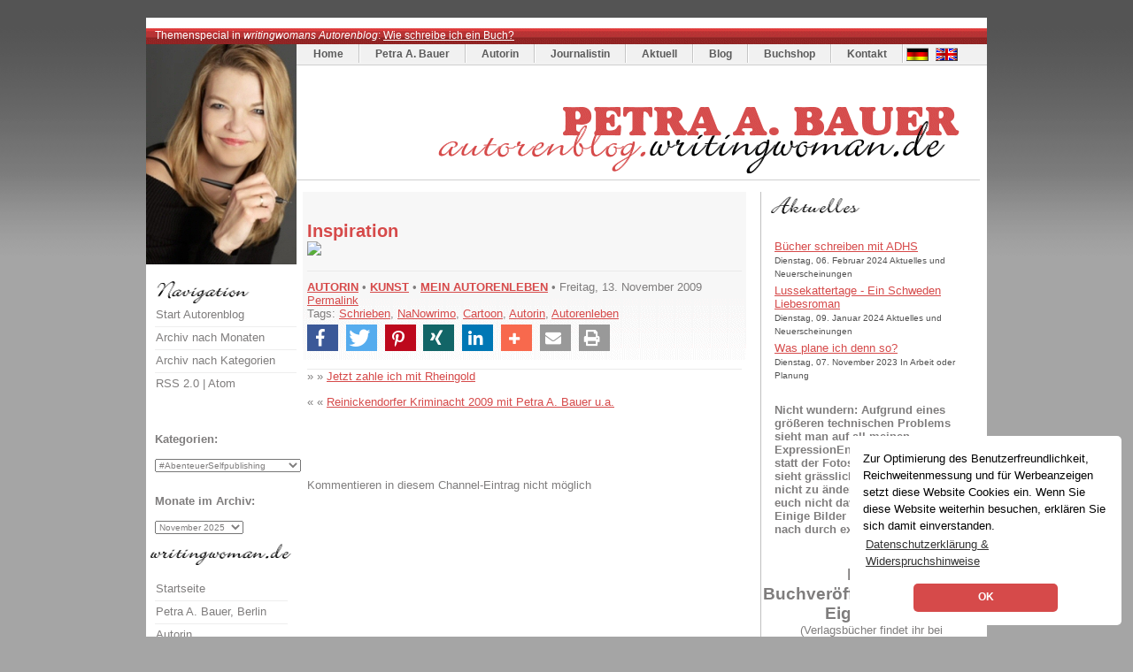

--- FILE ---
content_type: text/html; charset=UTF-8
request_url: https://autorenblog.writingwoman.de/index.php/blog/blogging/inspiration
body_size: 10342
content:



<!DOCTYPE html>
<html lang="de">

<title>Inspiration  | Cartoon |  </title>
<meta name="description" lang="de" content="Weiterer Cartoon von Petra A. Bauer zum Leben einer Autorin." />
<meta name="keywords" lang="de" content="Autorenleben,  Autorin,  Cartoon,  NaNowrimo,  Schrieben," />

<meta name="Webdesign" content="www.blogwork.de" />
<meta name="CMS" content="ExpressionEngine, www.ellislab.com" />
<meta http-equiv="Content-Type" content="text/html; charset=utf-8" />
<meta http-equiv="imagetoolbar" content="no" />
 <meta name="revisit-after" content="15 days" />
<meta http-equiv="expires" content="12.07.2066" /> 
<meta name="ROBOTS" content="index, follow" />
<meta http-equiv="Content-Script-Type" content="text/javascript" />
<meta http-equiv="Content-Style-Type" content="text/css" />





<link rel="stylesheet" href="https://autorenblog.writingwoman.de/assets/shariff/shariff.complete.css">

<script type="text/javascript" src="https://autorenblog.writingwoman.de/assets/js/jquery.min.js"></script>
<script src="https://autorenblog.writingwoman.de/assets/shariff/shariff.min.js"></script>


<link rel='stylesheet' type='text/css' media='all' href='https://autorenblog.writingwoman.de/index.php?css=petra-a-bauer/style_css.v.1551742472' />
 

<link rel="alternate" type="application/rss+xml" title="RSS" href="https://autorenblog.writingwoman.de/index.php/petra-a-bauer/rss_2.0" />
<link rel="alternate" type="application/atom+xml" title="Atom" href="https://autorenblog.writingwoman.de/index.php/petra-a-bauer/atom" />
</head>
<body>
<div id="wrapper" class="bg1">
	<div id="extra1"></div>
	<div id="wrapper2">
		<div id="header">
			
			<div id="newsticker">
<p style="text-align:center;"><p>Themenspecial in <em>writingwomans Autorenblog</em>: <a href="http://autorin.writingwoman.de/index.php/autorin/texte/wie-schreibe-ich-ein-buch/" style="color:#ffffff;">Wie schreibe ich ein Buch?</a></p></p>
			</div>
			
			<div id="logo"><a href="https://www.writingwoman.de"><img src="https://www.krimi-autorin.de/design/t.gif" width="169" height="248" style="border:0px;" alt="writingwoman.de" /></a></div>
			<div id="menu" class="bg3"><ul style="font-size:0.9em;">
					<li class="first"><a href="https://www.krimi-autorin.de/index.php/petra-a-bauer/" title="Writingwoman.de" class="link1">Home</a></li>
					<li><a href="https://www.petra-a-bauer.de" title="Petra A. Bauer" class="link1">Petra A. Bauer</a></li>
					<li><a href="https://autorin.writingwoman.de" title="Autorin Berling" class="link1">Autorin</a></li>
					<li><a href="https://journalistin.writingwoman.de" title="Journalistin Berlin" class="link1">Journalistin</a></li>
                                        <li><a href="https://www.krimi-autorin.de/index.php/petra-a-bauer/aktuell/" title="Aktuelles" class="link1">Aktuell</a></li>
                                        <li><a href="https://autorenblog.writingwoman.de" title="Autorenblog" class="link1">Blog</a></li>
					<li><a href="https://buchshop.writingwoman.de" title="" class="link1">Buchshop</a></li>
					<li><a href="https://www.krimi-autorin.de/index.php/petra-a-bauer/kontakt" title="Kontaktformular" class="link1">Kontakt</a></li>
					<li><a href="https://www.writingwoman.de/" style="padding:3px 3px;"><img src="https://www.krimi-autorin.de/design/de.gif" width="27" height="17" alt="Writingwoman.de" style="border:0px; margin-left:1px;" /></a><a href="https://english.writingwoman.de/"  style="padding:3px 3px;background:transparent;"><img src="https://www.krimi-autorin.de/design/uk.gif" width="27" height="17" alt="English Writingwoman Site" style="border:0px;" /></a></li>
				</ul>

</div>
			<div id="logorechts"><a href="https://autorenblog.writingwoman.de" title="writingwoman.de"><img src="https://www.krimi-autorin.de/design/logo_name_blog.gif" alt="Autorenblog von Petra A. Bauer" title="Autorenblog von Petra A. Bauer" width="767" height="125" /></a></div>

		</div>

		<div id="page">
			<div id="content">

<div id="box8" class="bg5">
	<div class="content"> 

<p><script type="text/javascript"><!--<br />google_ad_client = "ca-pub-1378773447900117";<br />/* autorenblog_automatisch_überPostings */<br />google_ad_slot = "0865311377";<br />google_ad_width = 468;<br />google_ad_height = 15;<br />//-->
</script>
<script type="text/javascript" src="https://pagead2.googlesyndication.com/pagead/show_ads.js">
</script></p>

<h2 class="text3 rot">Inspiration</h2>






	

<p><img src="https://farm3.static.flickr.com/2734/4100085761_55dce3f697.jpg" /></p>
<p><script type="text/javascript" src="https://tweetmeme.com/i/scripts/button.js"></script></p>
<a name="weiter"></a>









<div class="entry_footer">



<a href="https://autorenblog.writingwoman.de/index.php/blog/C197" style="font-weight:bold;">AUTORIN</a> &#8226;

<a href="https://autorenblog.writingwoman.de/index.php/blog/C307" style="font-weight:bold;">KUNST</a> &#8226;

<a href="https://autorenblog.writingwoman.de/index.php/blog/C227" style="font-weight:bold;">MEIN AUTORENLEBEN</a> &#8226;
 Freitag, 13. November 2009  <br /> 


<a href="https://autorenblog.writingwoman.de/index.php/blog/blogging/inspiration">Permalink</a>
<br />Tags: <a href="https://autorenblog.writingwoman.de/index.php/blog/tags/Schrieben">Schrieben</a>, <a href="https://autorenblog.writingwoman.de/index.php/blog/tags/NaNowrimo">NaNowrimo</a>, <a href="https://autorenblog.writingwoman.de/index.php/blog/tags/Cartoon">Cartoon</a>, <a href="https://autorenblog.writingwoman.de/index.php/blog/tags/Autorin">Autorin</a>, <a href="https://autorenblog.writingwoman.de/index.php/blog/tags/Autorenleben">Autorenleben</a>
<div style="margin-top:5px;"><div class="shariff" data-button-style="icon" data-mail-url="mailto:" data-print-url="https://autorenblog.writingwoman.de/index.php/petra-a-bauer/struktur-druckversion/inspiration" data-mail-subject="Empfehlung: Inspiration" data-title="Inspiration" data-services="[&quot;facebook&quot;,&quot;twitter&quot;,&quot;pinterest&quot;,&quot;xing&quot;,&quot;linkedin&quot;,&quot;addthis;,&quot;mail&quot;,&quot;print&quot;]"></div>
</div>

</div>


<p>&#187; &#187; <a href="https://autorenblog.writingwoman.de/index.php/blog/blogging/jetzt-zahle-ich-mit-rheingold">Jetzt zahle ich mit Rheingold</a></p>
 


<p>&#171; &#171; <a href="https://autorenblog.writingwoman.de/index.php/blog/blogging/reinickendorfer-kriminacht-2009">Reinickendorfer Kriminacht 2009 mit Petra A. Bauer u.a.</a></p>

						
						

<br /><br />


<div style="padding:10px;">

</div>

<br />


Kommentieren in diesem Channel-Eintrag nicht möglich

					
					

</div>
</div>
		

<div id="box4" class="bg6"><div class="title2">
				<h2 class="text5" style="background: url(https://www.krimi-autorin.de/design/navi_newsblog.gif) no-repeat left top; margin-top:0px;"> </h2>
					</div>
					<div class="content">

<ul class="list3">

<li class="bg9"><a href="https://www.petra-a-bauer.de/index.php/petra-a-bauer/news/buecher-schreiben-mit-adhs">Bücher schreiben mit ADHS</a><br />
<small class="text1">Dienstag, 06. Februar 2024  Aktuelles und Neuerscheinungen </small></li>

<li class="bg9"><a href="https://www.petra-a-bauer.de/index.php/petra-a-bauer/news/lussekattertage-ein-schweden-liebesroman">Lussekattertage - Ein Schweden Liebesroman</a><br />
<small class="text1">Dienstag, 09. Januar 2024  Aktuelles und Neuerscheinungen </small></li>

<li class="bg9"><a href="https://www.petra-a-bauer.de/index.php/petra-a-bauer/news/was-plane-ich-denn-so">Was plane ich denn so?</a><br />
<small class="text1">Dienstag, 07. November 2023  In Arbeit oder Planung </small></li>

</ul>


				
					</div>

<div class="content" style="margin-left:10px;"><strong>Nicht wundern: Aufgrund eines gr&ouml;&szlig;eren technischen Problems sieht man auf all meinen ExpressionEngine-Blogs derzeit statt der Fotos nur Platzhalter. Das sieht gr&auml;sslich aus, ist aber erstmal nicht zu &auml;ndern. Ich hoffe, ihr lasst euch nicht davon abschrecken :)<br />
Einige Bilder ersetze ich nach und nach durch externe Verlinkung.</strong></div>

<p>&nbsp;</p>

<h2 style="text-align: center;">Meine Buchver&ouml;ffentlichungen in Eigenregie:</h2>

<p style="text-align: center;">(Verlagsb&uuml;cher findet ihr bei <a href="https://autorin.writingwoman.de" target="_blank">autorin.writingwoman.de</a>)</p>

<p>&nbsp;</p>

<p>&nbsp;</p>

<h2 style="text-align: center;">#SwedishRomance (Band 1)</h2>

<p><a href="https://amzn.to/3NBHEF6" target="_blank"><img alt="Mittsommer-Romanze. Ein sommerlicher Schweden-Liebesroman von Katarina Andersson-Wallin (Pseudonym von Petra A. Bauer)." src="https://www.dropbox.com/scl/fi/07xqc3pfueg6p9ivkasrr/Mittsommer-Romanze-_3Devices_Rahmen_600.png?rlkey=ev8iyomxph1vacx7bs476pswt&amp;raw=1" style="width: 100%" /></a></p>

<p style="text-align: center;"><em><font size="1"><a href="https://amzn.to/3NBHEF6" target="_blank">Mittsommer-Romanze von Katarina Andersson-Wallin (Pseudonym von Petra A. Bauer) hier kaufen.</a></font></em></p>

<p style="text-align: center;"><strong><a href="https://www.dropbox.com/scl/fi/4i5sfn72e5jqyidchomrk/LUSSEKATTERTAGE_autorenblog_600.png?rlkey=kxd6qxmyg448p9u7ybggi1hn8&amp;raw=1" target="_blank">Midsummer-Romance (english Ebook)</a></strong></p>

<p style="text-align: center;">&nbsp;</p>

<h2 style="text-align: center;">#SwedishRomance (Band 2):</h2>

<p><img alt="Lussekattertage. Ein Schweden-Liebesroman von Katarina Andersson-Wallin für die kuschligste Zeit des Jahres." src="https://www.dropbox.com/scl/fi/o6s8ohz80drqd3k756c4o/Lussekatter_3Devives_Rahmen_600.png?rlkey=3e8usdi2y23abzcuy2mnz1705&amp;raw=1" style="width: 100%" /></p>

<p style="text-align: center;"><a href="https://amzn.to/40omMWb" target="_blank"><strong>Lussekattertage hier kaufen oder gratis mit Kindle Unlimited lesen.</strong></a></p>

<h2 style="text-align: center;">KRIMI:</h2>

<p><img alt="CRIME AND THE CITY" src="https://www.dropbox.com/scl/fi/llk3atvdcbyq1p1gfo9gv/CrimeAndTheCity_PetraABauer_KrimiAutorin_transparent.png?rlkey=zixquyfn0lu62syw5540gbmn4&amp;raw=1" style="width: 100%" /></p>

<p><a href="https://amzn.to/3u7c7nb" target="_blank"><img alt="Wer zuletzt lacht lebt noch" src="https://www.dropbox.com/scl/fi/6y9ctv8b1kjb41ctbe8ax/LION23BOOK_weiss_Buchgalerie_CATC_600.png?rlkey=c3rgz3sv5i10a92e7ah3q2lch&amp;raw=1" style="width: 100%" /></a></p>

<h2 style="text-align: center;"><a href="https://amzn.to/40omMWb" target="_blank">Das Schreibtagebuch 2023:</a></h2>

<p><a href="https://amzn.to/3u7c7nb" target="_blank"><img alt="BÜCHER SCHREIBEN MIT ADHS. Mein Schreibtagebuch 2023. Einblicke in mein Autorinnenleben." src="https://www.dropbox.com/scl/fi/075hur0gh7v0axptrx9rt/RICHTIG_lion23book_PNG_-NONFICTION_COVER-final_BuecerSchreibenMitADHS2023.png?rlkey=ar9yuzm5k7amxizfdxxfwsr2p&amp;raw=1" style="width: 80%" /></a></p>

<p>&nbsp;</p>

<p style="text-align: center;">&nbsp;</p>

<div class="content" style="margin-left: 10px; text-align: center;"><strong><font size="1">Mein Profil auf&nbsp;<a href="https://literatur.social/@writingwoman" rel="me">Mastodon</a>&nbsp;(literatur.social)</font></strong></div>

<p style="text-align: center;">&nbsp;</p>

<div class="content" style="margin-left:10px;">
<p style="text-align: center;"><strong>Q &amp; A - Verlag finden</strong></p>

<p style="text-align: center;"><iframe allow="accelerometer; autoplay; encrypted-media; gyroscope; picture-in-picture" allowfullscreen="" frameborder="0" height="130" src="https://www.youtube-nocookie.com/embed/PQJYqYCGRXE" width="176"></iframe></p>

<p style="text-align: center;"><strong>Empfehlungen</strong></p>

<p style="text-align: center;">...</p>

<p style="text-align: center;"><a href="http://pinterest.com/writingwoman/"><img alt="Follow Me on Pinterest" height="26" src="https://passets-cdn.pinterest.com/images/follow-on-pinterest-button.png" width="156" /></a></p>
</div>


<div class="content" style="margin-left: 10px; ">
<strong>Letzte Comments:</strong><br />
<br /><b><a href="https://www.krimi-autorin.de/index.php?URL=https://www.noris.immo.de">Noris</a> </b>: <a style="color:#7F7D7D; text-decoration:none;" href="https://autorenblog.writingwoman.de/index.php/blog/blogging/meine-karriere-wat-nu/#7893">
Der Gedanke, dass nicht nur Inhalte, sondern auch das Medium irgendwann nicht...</a><br /><b><a href="https://www.krimi-autorin.de/index.php?URL=https://katarina-andersson-wallin.de">Petra</a> </b>: <a style="color:#7F7D7D; text-decoration:none;" href="https://autorenblog.writingwoman.de/index.php/blog/blogging/nanowrimo2025-schreibnovember/#7891">
Sehr gerne, liebe Ilka :)

Ich hatte jetzt wegen des zweiten...</a><br /><b><a href="https://www.krimi-autorin.de/index.php?URL=http://https://illasabin.de">Illa Sabin</a> </b>: <a style="color:#7F7D7D; text-decoration:none;" href="https://autorenblog.writingwoman.de/index.php/blog/blogging/nanowrimo2025-schreibnovember/#7890">
Wie lieb von dir! Ich danke für den Link. Viel Erfolg für die zwanzigtausend...</a><br /><b><a href="https://www.krimi-autorin.de/index.php?URL=https://blog.r23.de/">R23</a> </b>: <a style="color:#7F7D7D; text-decoration:none;" href="https://autorenblog.writingwoman.de/index.php/blog/blogging/schreibtagebuch-kw-14-2023/#7885">
Glückwunsch und viel Erfolg mit deinem  Patreon Profil.

Ich selbst habe in...</a><br /><b>Renate </b>: <a style="color:#7F7D7D; text-decoration:none;" href="https://autorenblog.writingwoman.de/index.php/blog/blogging/22.9.2002-22.9.2022-heute-20-jahre-autorenblog/#7884">
20 Jahre, das ist eine sehr lange Zeit. Herzlichen Glückwunsch;)</a>
</div>

<div class="content" style="margin-left: 10px; ">
<strong>Meistgelesene Beiträge:</strong><br />
<ul class="list3">

<li class="bg9"><a href="https://autorenblog.writingwoman.de/index.php/blog/blogging/stieg-larsson-verblendung-der-film" title="84499 mal gelesen">Stieg Larsson: Verblendung - Der Film</a></li>

<li class="bg9"><a href="https://autorenblog.writingwoman.de/index.php/blog/blogging/jeder-kann-autor-werden" title="78246 mal gelesen">Jeder kann Autor werden!</a></li>

<li class="bg9"><a href="https://autorenblog.writingwoman.de/index.php/blog/blogging/treffpunkt-twitter-mein-twitterblog" title="75298 mal gelesen">Treffpunkt Twitter: Mein Twitterblog</a></li>

<li class="bg9"><a href="https://autorenblog.writingwoman.de/index.php/blog/blogging/post-von-qype" title="64566 mal gelesen">Post von QYPE</a></li>

<li class="bg9"><a href="https://autorenblog.writingwoman.de/index.php/blog/blogging/buchtipp-thees-uhlmann-ueber-die-toten-hosen" title="64410 mal gelesen">Buchtipp: Thees Uhlmann über Die Toten Hosen</a></li>

<li class="bg9"><a href="https://autorenblog.writingwoman.de/index.php/blog/blogging/twitterverzeichnis-literatur" title="59229 mal gelesen">Twitterverzeichnis Literatur</a></li>

<li class="bg9"><a href="https://autorenblog.writingwoman.de/index.php/blog/blogging/stieg-larsson-verdammnis-der-film" title="56024 mal gelesen">Stieg Larsson: Verdammnis - Der Film</a></li>

<li class="bg9"><a href="https://autorenblog.writingwoman.de/index.php/blog/blogging/wenn-es-hier-momentan-ein-wenig-ruhig-ist" title="52354 mal gelesen">Wenn es hier momentan ein wenig ruhig ist</a></li>

<li class="bg9"><a href="https://autorenblog.writingwoman.de/index.php/blog/blogging/an-weihnachten-denken-signierten-krimi-verschenken" title="50674 mal gelesen">An Weihnachten denken - signierten Krimi verschenken!</a></li>

<li class="bg9"><a href="https://autorenblog.writingwoman.de/index.php/blog/blogging/reihen-oder-einzelbaende" title="47113 mal gelesen">Liest du lieber Reihen oder Einzelbände?</a></li>

</ul>
</div>

<div class="content" style="margin-left: 10px;">
<strong>Häufigste Tags:</strong><br />
    
  		<a href="https://autorenblog.writingwoman.de/index.php/blog/tags/Adventskalender" title="Adventskalender" style="font-size:14px;">Adventskalender</a>
    
  		<a href="https://autorenblog.writingwoman.de/index.php/blog/tags/ALBATROS" title="ALBATROS" style="font-size:14px;">ALBATROS</a>
    
  		<a href="https://autorenblog.writingwoman.de/index.php/blog/tags/Arbeitsfortschritt" title="Arbeitsfortschritt" style="font-size:14px;">Arbeitsfortschritt</a>
    
  		<a href="https://autorenblog.writingwoman.de/index.php/blog/tags/Autorin" title="Autorin" style="font-size:22px;">Autorin</a>
    
  		<a href="https://autorenblog.writingwoman.de/index.php/blog/tags/Berlin" title="Berlin" style="font-size:20px;">Berlin</a>
    
  		<a href="https://autorenblog.writingwoman.de/index.php/blog/tags/Buch" title="Buch" style="font-size:20px;">Buch</a>
    
  		<a href="https://autorenblog.writingwoman.de/index.php/blog/tags/Bücher" title="Bücher" style="font-size:18px;">Bücher</a>
    
  		<a href="https://autorenblog.writingwoman.de/index.php/blog/tags/Buchprojekt" title="Buchprojekt" style="font-size:14px;">Buchprojekt</a>
    
  		<a href="https://autorenblog.writingwoman.de/index.php/blog/tags/englisch" title="englisch" style="font-size:12px;">englisch</a>
    
  		<a href="https://autorenblog.writingwoman.de/index.php/blog/tags/Frühling" title="Frühling" style="font-size:12px;">Frühling</a>
    
  		<a href="https://autorenblog.writingwoman.de/index.php/blog/tags/Garten" title="Garten" style="font-size:12px;">Garten</a>
    
  		<a href="https://autorenblog.writingwoman.de/index.php/blog/tags/Gewinnspiel" title="Gewinnspiel" style="font-size:14px;">Gewinnspiel</a>
    
  		<a href="https://autorenblog.writingwoman.de/index.php/blog/tags/Kinder" title="Kinder" style="font-size:14px;">Kinder</a>
    
  		<a href="https://autorenblog.writingwoman.de/index.php/blog/tags/Kinderkrimi" title="Kinderkrimi" style="font-size:14px;">Kinderkrimi</a>
    
  		<a href="https://autorenblog.writingwoman.de/index.php/blog/tags/Kolumne" title="Kolumne" style="font-size:12px;">Kolumne</a>
    
  		<a href="https://autorenblog.writingwoman.de/index.php/blog/tags/Krimi" title="Krimi" style="font-size:22px;">Krimi</a>
    
  		<a href="https://autorenblog.writingwoman.de/index.php/blog/tags/Langenscheidt" title="Langenscheidt" style="font-size:16px;">Langenscheidt</a>
    
  		<a href="https://autorenblog.writingwoman.de/index.php/blog/tags/Liebesroman" title="Liebesroman" style="font-size:14px;">Liebesroman</a>
    
  		<a href="https://autorenblog.writingwoman.de/index.php/blog/tags/NaNoWriMo" title="NaNoWriMo" style="font-size:16px;">NaNoWriMo</a>
    
  		<a href="https://autorenblog.writingwoman.de/index.php/blog/tags/Petra+A.+Bauer" title="Petra A. Bauer" style="font-size:20px;">Petra A. Bauer</a>
    
<br />
<br />
<a href="https://autorenblog.writingwoman.de/index.php/blog/tagcloud">mehr Tags ...</a>
</div>
</div>

				<div id="box9" class="bg6">





					
				</div>
				
			</div>
		






	

			
<div id="sidebar">
<br />
<div class="title2"><h2 class="text5" style="background: url(https://www.krimi-autorin.de/design/navi_navigation.gif) no-repeat left top; margin-top:0px;"> </h2></div>
					<div class="content">

<ul class="list4" style="margin-left:10px;">
<li class="first"><a href="https://autorenblog.writingwoman.de">Start Autorenblog</a></li>
<li><a href="https://autorenblog.writingwoman.de/index.php/blog/monatsarchiv">Archiv nach Monaten</a></li>
<li><a href="https://autorenblog.writingwoman.de/index.php/blog/kategorien">Archiv nach Kategorien</a></li>
<li><a href="https://autorenblog.writingwoman.de/index.php/blog/rss_2.0/">RSS 2.0</a> | <a href="https://autorenblog.writingwoman.de/index.php/blog/atom">Atom</a></li>
</ul>
<br />
<p><div class="content" style="margin-left:10px;">
<script type="text/javascript"><!--<br />google_ad_client = "ca-pub-1378773447900117";<br />/* Banner-links-unter-Navi */<br />google_ad_slot = "6444396838";<br />google_ad_width = 120;<br />google_ad_height = 240;<br />//-->
</script>
<script type="text/javascript"<br />src="https://pagead2.googlesyndication.com/pagead/show_ads.js">
</script>
</div></p><br />

<p style="margin-left:10px;">
<strong>Kategorien:</strong></p>
<select onchange="window.open(this.options[this.selectedIndex].value,'_top')" style="margin-left:10px;width:165px;">

<option value="https://autorenblog.writingwoman.de/index.php/blog/C386">#AbenteuerSelfpublishing</option>

<option value="https://autorenblog.writingwoman.de/index.php/blog/C390">SWEDISH ROMANCE</option>

<option value="https://autorenblog.writingwoman.de/index.php/blog/C389">YOUNG ADULT</option>

<option value="https://autorenblog.writingwoman.de/index.php/blog/C381">CRIME AND THE CITY</option>

<option value="https://autorenblog.writingwoman.de/index.php/blog/C368">THEMENSPECIAL: Wie schreibe ich ein Buch?</option>

<option value="https://autorenblog.writingwoman.de/index.php/blog/C324">BUCHPROJEKT ALBATROS</option>

<option value="https://autorenblog.writingwoman.de/index.php/blog/C197">AUTORIN</option>

<option value="https://autorenblog.writingwoman.de/index.php/blog/C219">BÜCHER</option>

<option value="https://autorenblog.writingwoman.de/index.php/blog/C388">REZENSIONEN</option>

<option value="https://autorenblog.writingwoman.de/index.php/blog/C375">EBOOKS</option>

<option value="https://autorenblog.writingwoman.de/index.php/blog/C374">SELFPUBLISHING</option>

<option value="https://autorenblog.writingwoman.de/index.php/blog/C206">OUTDOOR</option>

<option value="https://autorenblog.writingwoman.de/index.php/blog/C373">GEOCACHING</option>

<option value="https://autorenblog.writingwoman.de/index.php/blog/C189">BLOGGING</option>

<option value="https://autorenblog.writingwoman.de/index.php/blog/C203">BERLIN</option>

<option value="https://autorenblog.writingwoman.de/index.php/blog/C181">AUFREGER</option>

<option value="https://autorenblog.writingwoman.de/index.php/blog/C230">BENTO</option>

<option value="https://autorenblog.writingwoman.de/index.php/blog/C226">CATCONTENT</option>

<option value="https://autorenblog.writingwoman.de/index.php/blog/C303">Dies & Das</option>

<option value="https://autorenblog.writingwoman.de/index.php/blog/C223">EM 2008</option>

<option value="https://autorenblog.writingwoman.de/index.php/blog/C352">ENGLISCH LERNEN</option>

<option value="https://autorenblog.writingwoman.de/index.php/blog/C208">ENGLISH POSTS</option>

<option value="https://autorenblog.writingwoman.de/index.php/blog/C195">Erna Pachulke</option>

<option value="https://autorenblog.writingwoman.de/index.php/blog/C231">ESSEN</option>

<option value="https://autorenblog.writingwoman.de/index.php/blog/C312">FANTASY</option>

<option value="https://autorenblog.writingwoman.de/index.php/blog/C371">FUSSBALL</option>

<option value="https://autorenblog.writingwoman.de/index.php/blog/C320">FOTOS</option>

<option value="https://autorenblog.writingwoman.de/index.php/blog/C321">FUN</option>

<option value="https://autorenblog.writingwoman.de/index.php/blog/C213">Fundstücke</option>

<option value="https://autorenblog.writingwoman.de/index.php/blog/C342">GÄSTE</option>

<option value="https://autorenblog.writingwoman.de/index.php/blog/C205">Garten</option>

<option value="https://autorenblog.writingwoman.de/index.php/blog/C232">IN EIGENER SACHE</option>

<option value="https://autorenblog.writingwoman.de/index.php/blog/C188">Internet</option>

<option value="https://autorenblog.writingwoman.de/index.php/blog/C220">INTERVIEWS</option>

<option value="https://autorenblog.writingwoman.de/index.php/blog/C209">KINDERBUCH</option>

<option value="https://autorenblog.writingwoman.de/index.php/blog/C196">Kino</option>

<option value="https://autorenblog.writingwoman.de/index.php/blog/C212">Kolumne</option>

<option value="https://autorenblog.writingwoman.de/index.php/blog/C185">Konzerte</option>

<option value="https://autorenblog.writingwoman.de/index.php/blog/C305">KRIMI</option>

<option value="https://autorenblog.writingwoman.de/index.php/blog/C307">KUNST</option>

<option value="https://autorenblog.writingwoman.de/index.php/blog/C204">CARTOONS</option>

<option value="https://autorenblog.writingwoman.de/index.php/blog/C239">PABBLES</option>

<option value="https://autorenblog.writingwoman.de/index.php/blog/C227">MEIN AUTORENLEBEN</option>

<option value="https://autorenblog.writingwoman.de/index.php/blog/C349">LEBEN</option>

<option value="https://autorenblog.writingwoman.de/index.php/blog/C193">LESUNGEN</option>

<option value="https://autorenblog.writingwoman.de/index.php/blog/C224">Lieben</option>

<option value="https://autorenblog.writingwoman.de/index.php/blog/C309">LIFESTYLE</option>

<option value="https://autorenblog.writingwoman.de/index.php/blog/C183">Literatur</option>

<option value="https://autorenblog.writingwoman.de/index.php/blog/C328">LIZENZEN</option>

<option value="https://autorenblog.writingwoman.de/index.php/blog/C218">Marketing</option>

<option value="https://autorenblog.writingwoman.de/index.php/blog/C191">MENSCHEN</option>

<option value="https://autorenblog.writingwoman.de/index.php/blog/C306">MOLESKINE</option>

<option value="https://autorenblog.writingwoman.de/index.php/blog/C225">Montag</option>

<option value="https://autorenblog.writingwoman.de/index.php/blog/C192">MUSIK</option>

<option value="https://autorenblog.writingwoman.de/index.php/blog/C310">PRESSE</option>

<option value="https://autorenblog.writingwoman.de/index.php/blog/C237">SCHREIBEN & VERÖFFENTLICHEN</option>

<option value="https://autorenblog.writingwoman.de/index.php/blog/C236">SCHWEDEN</option>

<option value="https://autorenblog.writingwoman.de/index.php/blog/C326">SCHWEIZ</option>

<option value="https://autorenblog.writingwoman.de/index.php/blog/C222">SPORT</option>

<option value="https://autorenblog.writingwoman.de/index.php/blog/C198">second life</option>

<option value="https://autorenblog.writingwoman.de/index.php/blog/C200">SPEEDLINKS</option>

<option value="https://autorenblog.writingwoman.de/index.php/blog/C319">STREETSTYLE</option>

<option value="https://autorenblog.writingwoman.de/index.php/blog/C304">TEXTE</option>

<option value="https://autorenblog.writingwoman.de/index.php/blog/C202">Tipps für Autor:innen</option>

<option value="https://autorenblog.writingwoman.de/index.php/blog/C207">Tools</option>

<option value="https://autorenblog.writingwoman.de/index.php/blog/C186">Tücken der Technik</option>

<option value="https://autorenblog.writingwoman.de/index.php/blog/C201">TV</option>

<option value="https://autorenblog.writingwoman.de/index.php/blog/C350">TWEET OF THE DAY</option>

<option value="https://autorenblog.writingwoman.de/index.php/blog/C216">Twitter</option>

<option value="https://autorenblog.writingwoman.de/index.php/blog/C190">Unterwegs</option>

<option value="https://autorenblog.writingwoman.de/index.php/blog/C233">Veranstaltungen</option>

<option value="https://autorenblog.writingwoman.de/index.php/blog/C221">VIDEO</option>

<option value="https://autorenblog.writingwoman.de/index.php/blog/C347">VOR EINEM JAHR</option>

<option value="https://autorenblog.writingwoman.de/index.php/blog/C199">Web 2.0</option>

<option value="https://autorenblog.writingwoman.de/index.php/blog/C235">Weihnachten</option>

<option value="https://autorenblog.writingwoman.de/index.php/blog/C184">Wer zuletzt lacht, lebt noch</option>

<option value="https://autorenblog.writingwoman.de/index.php/blog/C187">WETTER</option>

<option value="https://autorenblog.writingwoman.de/index.php/blog/C210">Wohnen</option>

</select>

<br />

<p style="margin-left:10px;margin-top:25px">
<strong>Monate im Archiv:</strong></p>

<select onchange="window.open(this.options[this.selectedIndex].value,'_top')" style="margin-left:10px;">
<option value="https://autorenblog.writingwoman.de/index.php/blog/2025/11">November 2025</option>
<option value="https://autorenblog.writingwoman.de/index.php/blog/2025/10">Oktober 2025</option>
<option value="https://autorenblog.writingwoman.de/index.php/blog/2024/02">Februar 2024</option>
<option value="https://autorenblog.writingwoman.de/index.php/blog/2024/01">Januar 2024</option>
<option value="https://autorenblog.writingwoman.de/index.php/blog/2023/12">Dezember 2023</option>
<option value="https://autorenblog.writingwoman.de/index.php/blog/2023/11">November 2023</option>
<option value="https://autorenblog.writingwoman.de/index.php/blog/2023/05">Mai 2023</option>
<option value="https://autorenblog.writingwoman.de/index.php/blog/2023/04">April 2023</option>
<option value="https://autorenblog.writingwoman.de/index.php/blog/2023/03">März 2023</option>
<option value="https://autorenblog.writingwoman.de/index.php/blog/2023/02">Februar 2023</option>
<option value="https://autorenblog.writingwoman.de/index.php/blog/2023/01">Januar 2023</option>
<option value="https://autorenblog.writingwoman.de/index.php/blog/2022/12">Dezember 2022</option>
<option value="https://autorenblog.writingwoman.de/index.php/blog/2022/10">Oktober 2022</option>
<option value="https://autorenblog.writingwoman.de/index.php/blog/2022/09">September 2022</option>
<option value="https://autorenblog.writingwoman.de/index.php/blog/2021/07">Juli 2021</option>
<option value="https://autorenblog.writingwoman.de/index.php/blog/2021/05">Mai 2021</option>
<option value="https://autorenblog.writingwoman.de/index.php/blog/2020/08">August 2020</option>
<option value="https://autorenblog.writingwoman.de/index.php/blog/2020/03">März 2020</option>
<option value="https://autorenblog.writingwoman.de/index.php/blog/2020/02">Februar 2020</option>
<option value="https://autorenblog.writingwoman.de/index.php/blog/2019/12">Dezember 2019</option>
<option value="https://autorenblog.writingwoman.de/index.php/blog/2019/06">Juni 2019</option>
<option value="https://autorenblog.writingwoman.de/index.php/blog/2019/05">Mai 2019</option>
<option value="https://autorenblog.writingwoman.de/index.php/blog/2019/04">April 2019</option>
<option value="https://autorenblog.writingwoman.de/index.php/blog/2019/03">März 2019</option>
<option value="https://autorenblog.writingwoman.de/index.php/blog/2019/02">Februar 2019</option>
<option value="https://autorenblog.writingwoman.de/index.php/blog/2019/01">Januar 2019</option>
<option value="https://autorenblog.writingwoman.de/index.php/blog/2018/12">Dezember 2018</option>
<option value="https://autorenblog.writingwoman.de/index.php/blog/2018/11">November 2018</option>
<option value="https://autorenblog.writingwoman.de/index.php/blog/2018/10">Oktober 2018</option>
<option value="https://autorenblog.writingwoman.de/index.php/blog/2018/04">April 2018</option>
<option value="https://autorenblog.writingwoman.de/index.php/blog/2017/07">Juli 2017</option>
<option value="https://autorenblog.writingwoman.de/index.php/blog/2017/03">März 2017</option>
<option value="https://autorenblog.writingwoman.de/index.php/blog/2016/05">Mai 2016</option>
<option value="https://autorenblog.writingwoman.de/index.php/blog/2016/03">März 2016</option>
<option value="https://autorenblog.writingwoman.de/index.php/blog/2016/02">Februar 2016</option>
<option value="https://autorenblog.writingwoman.de/index.php/blog/2015/12">Dezember 2015</option>
<option value="https://autorenblog.writingwoman.de/index.php/blog/2015/11">November 2015</option>
<option value="https://autorenblog.writingwoman.de/index.php/blog/2015/06">Juni 2015</option>
<option value="https://autorenblog.writingwoman.de/index.php/blog/2015/05">Mai 2015</option>
<option value="https://autorenblog.writingwoman.de/index.php/blog/2015/03">März 2015</option>
<option value="https://autorenblog.writingwoman.de/index.php/blog/2015/02">Februar 2015</option>
<option value="https://autorenblog.writingwoman.de/index.php/blog/2015/01">Januar 2015</option>
<option value="https://autorenblog.writingwoman.de/index.php/blog/2014/12">Dezember 2014</option>
<option value="https://autorenblog.writingwoman.de/index.php/blog/2014/11">November 2014</option>
<option value="https://autorenblog.writingwoman.de/index.php/blog/2014/10">Oktober 2014</option>
<option value="https://autorenblog.writingwoman.de/index.php/blog/2014/09">September 2014</option>
<option value="https://autorenblog.writingwoman.de/index.php/blog/2014/06">Juni 2014</option>
<option value="https://autorenblog.writingwoman.de/index.php/blog/2014/05">Mai 2014</option>
<option value="https://autorenblog.writingwoman.de/index.php/blog/2014/04">April 2014</option>
<option value="https://autorenblog.writingwoman.de/index.php/blog/2014/03">März 2014</option>
<option value="https://autorenblog.writingwoman.de/index.php/blog/2014/02">Februar 2014</option>
<option value="https://autorenblog.writingwoman.de/index.php/blog/2014/01">Januar 2014</option>
<option value="https://autorenblog.writingwoman.de/index.php/blog/2013/12">Dezember 2013</option>
<option value="https://autorenblog.writingwoman.de/index.php/blog/2013/11">November 2013</option>
<option value="https://autorenblog.writingwoman.de/index.php/blog/2013/10">Oktober 2013</option>
<option value="https://autorenblog.writingwoman.de/index.php/blog/2013/09">September 2013</option>
<option value="https://autorenblog.writingwoman.de/index.php/blog/2013/08">August 2013</option>
<option value="https://autorenblog.writingwoman.de/index.php/blog/2013/05">Mai 2013</option>
<option value="https://autorenblog.writingwoman.de/index.php/blog/2013/02">Februar 2013</option>
<option value="https://autorenblog.writingwoman.de/index.php/blog/2013/01">Januar 2013</option>
<option value="https://autorenblog.writingwoman.de/index.php/blog/2012/11">November 2012</option>
<option value="https://autorenblog.writingwoman.de/index.php/blog/2012/10">Oktober 2012</option>
<option value="https://autorenblog.writingwoman.de/index.php/blog/2012/09">September 2012</option>
<option value="https://autorenblog.writingwoman.de/index.php/blog/2012/08">August 2012</option>
<option value="https://autorenblog.writingwoman.de/index.php/blog/2012/07">Juli 2012</option>
<option value="https://autorenblog.writingwoman.de/index.php/blog/2012/05">Mai 2012</option>
<option value="https://autorenblog.writingwoman.de/index.php/blog/2012/04">April 2012</option>
<option value="https://autorenblog.writingwoman.de/index.php/blog/2012/03">März 2012</option>
<option value="https://autorenblog.writingwoman.de/index.php/blog/2012/02">Februar 2012</option>
<option value="https://autorenblog.writingwoman.de/index.php/blog/2012/01">Januar 2012</option>
<option value="https://autorenblog.writingwoman.de/index.php/blog/2011/12">Dezember 2011</option>
<option value="https://autorenblog.writingwoman.de/index.php/blog/2011/11">November 2011</option>
<option value="https://autorenblog.writingwoman.de/index.php/blog/2011/10">Oktober 2011</option>
<option value="https://autorenblog.writingwoman.de/index.php/blog/2011/09">September 2011</option>
<option value="https://autorenblog.writingwoman.de/index.php/blog/2011/08">August 2011</option>
<option value="https://autorenblog.writingwoman.de/index.php/blog/2011/07">Juli 2011</option>
<option value="https://autorenblog.writingwoman.de/index.php/blog/2011/06">Juni 2011</option>
<option value="https://autorenblog.writingwoman.de/index.php/blog/2011/05">Mai 2011</option>
<option value="https://autorenblog.writingwoman.de/index.php/blog/2011/04">April 2011</option>
<option value="https://autorenblog.writingwoman.de/index.php/blog/2011/03">März 2011</option>
<option value="https://autorenblog.writingwoman.de/index.php/blog/2011/02">Februar 2011</option>
<option value="https://autorenblog.writingwoman.de/index.php/blog/2011/01">Januar 2011</option>
<option value="https://autorenblog.writingwoman.de/index.php/blog/2010/12">Dezember 2010</option>
<option value="https://autorenblog.writingwoman.de/index.php/blog/2010/11">November 2010</option>
<option value="https://autorenblog.writingwoman.de/index.php/blog/2010/10">Oktober 2010</option>
<option value="https://autorenblog.writingwoman.de/index.php/blog/2010/09">September 2010</option>
<option value="https://autorenblog.writingwoman.de/index.php/blog/2010/08">August 2010</option>
<option value="https://autorenblog.writingwoman.de/index.php/blog/2010/07">Juli 2010</option>
<option value="https://autorenblog.writingwoman.de/index.php/blog/2010/06">Juni 2010</option>
<option value="https://autorenblog.writingwoman.de/index.php/blog/2010/05">Mai 2010</option>
<option value="https://autorenblog.writingwoman.de/index.php/blog/2010/04">April 2010</option>
<option value="https://autorenblog.writingwoman.de/index.php/blog/2010/03">März 2010</option>
<option value="https://autorenblog.writingwoman.de/index.php/blog/2010/02">Februar 2010</option>
<option value="https://autorenblog.writingwoman.de/index.php/blog/2010/01">Januar 2010</option>
<option value="https://autorenblog.writingwoman.de/index.php/blog/2009/12">Dezember 2009</option>
<option value="https://autorenblog.writingwoman.de/index.php/blog/2009/11">November 2009</option>
<option value="https://autorenblog.writingwoman.de/index.php/blog/2009/10">Oktober 2009</option>
<option value="https://autorenblog.writingwoman.de/index.php/blog/2009/09">September 2009</option>
<option value="https://autorenblog.writingwoman.de/index.php/blog/2009/08">August 2009</option>
<option value="https://autorenblog.writingwoman.de/index.php/blog/2009/07">Juli 2009</option>
<option value="https://autorenblog.writingwoman.de/index.php/blog/2009/06">Juni 2009</option>
<option value="https://autorenblog.writingwoman.de/index.php/blog/2009/05">Mai 2009</option>
<option value="https://autorenblog.writingwoman.de/index.php/blog/2009/04">April 2009</option>
<option value="https://autorenblog.writingwoman.de/index.php/blog/2009/03">März 2009</option>
<option value="https://autorenblog.writingwoman.de/index.php/blog/2009/02">Februar 2009</option>
<option value="https://autorenblog.writingwoman.de/index.php/blog/2009/01">Januar 2009</option>
<option value="https://autorenblog.writingwoman.de/index.php/blog/2008/12">Dezember 2008</option>
<option value="https://autorenblog.writingwoman.de/index.php/blog/2008/11">November 2008</option>
<option value="https://autorenblog.writingwoman.de/index.php/blog/2008/10">Oktober 2008</option>
<option value="https://autorenblog.writingwoman.de/index.php/blog/2008/09">September 2008</option>
<option value="https://autorenblog.writingwoman.de/index.php/blog/2008/08">August 2008</option>
<option value="https://autorenblog.writingwoman.de/index.php/blog/2008/07">Juli 2008</option>
<option value="https://autorenblog.writingwoman.de/index.php/blog/2008/06">Juni 2008</option>
<option value="https://autorenblog.writingwoman.de/index.php/blog/2008/05">Mai 2008</option>
<option value="https://autorenblog.writingwoman.de/index.php/blog/2008/04">April 2008</option>
<option value="https://autorenblog.writingwoman.de/index.php/blog/2008/03">März 2008</option>
<option value="https://autorenblog.writingwoman.de/index.php/blog/2008/02">Februar 2008</option>
<option value="https://autorenblog.writingwoman.de/index.php/blog/2008/01">Januar 2008</option>
<option value="https://autorenblog.writingwoman.de/index.php/blog/2007/12">Dezember 2007</option>
<option value="https://autorenblog.writingwoman.de/index.php/blog/2007/11">November 2007</option>
<option value="https://autorenblog.writingwoman.de/index.php/blog/2007/10">Oktober 2007</option>
<option value="https://autorenblog.writingwoman.de/index.php/blog/2007/09">September 2007</option>
<option value="https://autorenblog.writingwoman.de/index.php/blog/2007/08">August 2007</option>
<option value="https://autorenblog.writingwoman.de/index.php/blog/2007/07">Juli 2007</option>
<option value="https://autorenblog.writingwoman.de/index.php/blog/2007/06">Juni 2007</option>
<option value="https://autorenblog.writingwoman.de/index.php/blog/2007/05">Mai 2007</option>
<option value="https://autorenblog.writingwoman.de/index.php/blog/2007/04">April 2007</option>
<option value="https://autorenblog.writingwoman.de/index.php/blog/2007/03">März 2007</option>
<option value="https://autorenblog.writingwoman.de/index.php/blog/2007/02">Februar 2007</option>
<option value="https://autorenblog.writingwoman.de/index.php/blog/2007/01">Januar 2007</option>
<option value="https://autorenblog.writingwoman.de/index.php/blog/2006/12">Dezember 2006</option>
<option value="https://autorenblog.writingwoman.de/index.php/blog/2006/11">November 2006</option>
<option value="https://autorenblog.writingwoman.de/index.php/blog/2006/10">Oktober 2006</option>
<option value="https://autorenblog.writingwoman.de/index.php/blog/2006/09">September 2006</option>
<option value="https://autorenblog.writingwoman.de/index.php/blog/2006/08">August 2006</option>
<option value="https://autorenblog.writingwoman.de/index.php/blog/2006/07">Juli 2006</option>
<option value="https://autorenblog.writingwoman.de/index.php/blog/2006/06">Juni 2006</option>
<option value="https://autorenblog.writingwoman.de/index.php/blog/2006/05">Mai 2006</option>
<option value="https://autorenblog.writingwoman.de/index.php/blog/2006/04">April 2006</option>
<option value="https://autorenblog.writingwoman.de/index.php/blog/2006/03">März 2006</option>
<option value="https://autorenblog.writingwoman.de/index.php/blog/2006/02">Februar 2006</option>
<option value="https://autorenblog.writingwoman.de/index.php/blog/2006/01">Januar 2006</option>
<option value="https://autorenblog.writingwoman.de/index.php/blog/2005/12">Dezember 2005</option>
<option value="https://autorenblog.writingwoman.de/index.php/blog/2005/11">November 2005</option>
<option value="https://autorenblog.writingwoman.de/index.php/blog/2005/10">Oktober 2005</option>
<option value="https://autorenblog.writingwoman.de/index.php/blog/2005/09">September 2005</option>
<option value="https://autorenblog.writingwoman.de/index.php/blog/2005/08">August 2005</option>
<option value="https://autorenblog.writingwoman.de/index.php/blog/2005/07">Juli 2005</option>
<option value="https://autorenblog.writingwoman.de/index.php/blog/2005/06">Juni 2005</option>
<option value="https://autorenblog.writingwoman.de/index.php/blog/2005/05">Mai 2005</option>
<option value="https://autorenblog.writingwoman.de/index.php/blog/2005/04">April 2005</option>
<option value="https://autorenblog.writingwoman.de/index.php/blog/2005/03">März 2005</option>
<option value="https://autorenblog.writingwoman.de/index.php/blog/2005/02">Februar 2005</option>
<option value="https://autorenblog.writingwoman.de/index.php/blog/2005/01">Januar 2005</option>
<option value="https://autorenblog.writingwoman.de/index.php/blog/2004/12">Dezember 2004</option>
<option value="https://autorenblog.writingwoman.de/index.php/blog/2004/11">November 2004</option>
<option value="https://autorenblog.writingwoman.de/index.php/blog/2004/10">Oktober 2004</option>
<option value="https://autorenblog.writingwoman.de/index.php/blog/2004/09">September 2004</option>
<option value="https://autorenblog.writingwoman.de/index.php/blog/2004/08">August 2004</option>

</select>
<br />
		</div>
<div id="box5" class="bg6">
					<div class="title2">
						<h2 class="text5" style="background: url(https://www.krimi-autorin.de/design/navi_writingwoman.gif) no-repeat left top; margin-top:10px;"></h2>
					</div>
					<div class="content">
						<ul class="list4">
							<li class="first"><a href="https://www.krimi-autorin.de/index.php/petra-a-bauer/">Startseite</a></li>
                                                               <li><a href="https://www.petra-a-bauer.de">Petra A. Bauer, Berlin</a></li>
							<li><a href="https://autorin.writingwoman.de">Autorin</a></li>
							<li><a href="https://journalistin.writingwoman.de">Journalistin</a></li>
							<li><a href="https://autorenblog.writingwoman.de">Das Autorenblog</a></li>
<li><a href="https://treffpunkt-twitter.de/">Treffpunkt Twitter</a></li>
<li><a href="https://www.bauerngartenfee.de/">BauernGartenFee</a></li>
                                                        <li><a href="https://www.krimi-autorin.de/index.php/petra-a-bauer/termine/">Termine</a></li>
							<li><a href="https://buchshop.writingwoman.de">Mein Buchshop</a></li>
<li><a href="https://www.krimi-autorin.de/index.php/petra-a-bauer/aktuell/"><strong>Aktuelles</strong></a></li>



						</ul>
					</div>

<br /><br />			
<!--
</div>
			
				<div id="box6" class="bg6">
					<div class="title2">
						<h2 class="text5" style="background: url(https://www.krimi-autorin.de/design/navi_projekte.gif) no-repeat left top; margin-top:10px;"></h2>
					</div>
					<div class="content">
						<ul class="list4">

<li class="first"><a href="http://www.mama-im-job.de">Mama im Job</a></li>
<li><a href="http://www.zappelphilipp-online.de">ADS-Projekt</a></li>
<li><a href="http://www.die-babyseiten.de">Die Babyseiten</a></li>
<li><a href="http://www.homeworkingmom.de">Homeworking Mom</a></li>
<li><a href="http://www.bauer-clan.de">Family: Der Bauer-Clan</a></li>

						</ul>
					</div>
				
			
//-->
</div>
				
				<div id="box7" class="bg6">
					<div class="title2">
						<h2 class="text5" style="background: url(https://www.krimi-autorin.de/design/navi_service.gif) no-repeat left top; margin-top:0px;"></h2>

					</div>
					<div class="content">
										<ul class="list4">
<li class="first">
<li>Suche 
<form id="suche" method="post" action="https://autorenblog.writingwoman.de/index.php"  >
<div class='hiddenFields'>
<input type="hidden" name="ACT" value="19" />
<input type="hidden" name="RES" value="" />
<input type="hidden" name="meta" value="EGVfsRHn2p2lJqNiqMThJwELqU5DvZMgOajLY4xMHwVEELyJHa64VC0noAW6rjxHGHG1wp42DuJ2Z9Fi1YWdXrbYc+T4FkN0ZejWAxB/HqZRrVGDY5OU7o2TqyeMoShvKz1U5JEzaIfeydOZ4+a7tSyo2TQuaN7wB+42SXZDmVwBhygUSWZ3dEJlj3o6hog8srPA0ecOM/REPQXApFEgB2i5C2amucV3vm6iqFT4gEndfvJpG8XYHp0OSennmNPcWKsk4vW+UMTWBcBLBOWipad7Hg54/XuPhXnEzmfoKD6F054JoKR9t4IHf0sw7D5/5C5vGzBkkBg+E7viqYdgQ7HCtoahSM5ili3LcBh6eSw5mjq0KbT9EouCkMFYhN3jo7FdtOxRI+Q3SUfRoluhu8jWb7S+RJakOwLEA7Fv2rQ=" />
<input type="hidden" name="site_id" value="1" />
<input type="hidden" name="csrf_token" value="1d8ea71074345289f1bd3b1cf7ff33dd2740e739" />
</div>


	<input type="text" name="keywords" id="keywords" value="" size="18" maxlength="100" /> <input type="submit" value="&#187;" class="submit" />
</form>

</li>
<li><a href="https://www.krimi-autorin.de/index.php/petra-a-bauer/rss_alle">Alle News per RSS</a></li>
						<li><a href="https://english.writingwoman.de">Englische Version</a></li>
<li><a href="https://www.krimi-autorin.de/index.php/petra-a-bauer/gaestebuch">Gästebuch</a></li>
<li><a href="https://www.krimi-autorin.de/index.php/petra-a-bauer/newsletter">Mein Newsletter</a></li>
<li><a href="https://www.krimi-autorin.de/index.php/petra-a-bauer/impressum">Impressum</a></li>
<li><a href="https://www.krimi-autorin.de/index.php/petra-a-bauer/kontakt">Kontakt</a></li>

						</ul>					</div>	</div>



<br />

<br /><br />
</div>			
		
</div>

	<div style="clear: both;"></div>
	
<div id="footer"><p class="footertext">
<br />
<a href="https://www.writingwoman.de"><strong>Home</strong></a> &nbsp;&nbsp;|&nbsp;&nbsp; 
<a href="https://www.krimi-autorin.de/index.php/petra-a-bauer/impressum">Impressum</a> &nbsp;&nbsp;|&nbsp;&nbsp; 
<a href="https://www.krimi-autorin.de/index.php/petra-a-bauer/datenschutzerklaerung">Datenschutzerklärung</a> &nbsp;&nbsp;|&nbsp;&nbsp; 
<a href="https://www.petra-a-bauer.de">Petra A. Bauer</a> &nbsp;&nbsp;|&nbsp;&nbsp; 
<a href="https://autorin.writingwoman.de">Autorin</a> &nbsp;&nbsp;|&nbsp;&nbsp; 
<a href="https://journalistin.writingwoman.de">Journalistin</a> &nbsp;&nbsp;|&nbsp;&nbsp; 
<a href="https://autorenblog.writingwoman.de">Blog</a> &nbsp;&nbsp;|&nbsp;&nbsp; 
Technik: <a href="http://www.blogwork.de/" title="Webdesign Düsseldorf"><em>Blogwork.de</em></a> &amp; <a href="http://www.expressionengine.com">ExpressionEngine</a>

<div align="center"><br />

</div>
</p>

</div>
</div>



</div>
<script type="text/javascript">

  var _gaq = _gaq || [];
  _gaq.push (['_gat._anonymizeIp']);
  _gaq.push(['_setAccount', 'UA-1968004-1']);
  _gaq.push(['_trackPageview']);

  (function() {
    var ga = document.createElement('script'); ga.type = 'text/javascript'; ga.async = true;
    ga.src = ('https:' == document.location.protocol ? 'https://ssl' : 'http://www') + '.google-analytics.com/ga.js';
    var s = document.getElementsByTagName('script')[0]; s.parentNode.insertBefore(ga, s);
  })();

</script>
<script type="text/javascript" src="https://wms-eu.amazon-adsystem.com/20070822/DE/js/link-enhancer-common.js?tag=bauersbunteblatt">
</script>
<noscript>
    <img src="https://wms-eu.amazon-adsystem.com/20070822/DE/img/noscript.gif?tag=gadgets07-21" alt="" />
</noscript>



<link rel="stylesheet" type="text/css" href="/assets/css/cookieconsent.min.css" />
<script src="/assets/js/cookieconsent.min.js"></script>
<script>
window.addEventListener("load", function(){
window.cookieconsent.initialise({
  "palette": {
    "popup": {
      "background": "#ffffff"
    },
    "button": {
      "background": "#d64a4a",
      "text": "#ffffff"
    }
  },
  "theme": "classic",
  "position": "bottom-right",
  "content": {
    "message": "Zur Optimierung des Benutzerfreundlichkeit, Reichweitenmessung und für Werbeanzeigen setzt diese Website Cookies ein. Wenn Sie diese Website weiterhin besuchen, erklären Sie sich damit einverstanden. ",
    "dismiss": "OK",
    "link": "Datenschutzerklärung &amp; Widerspruchshinweise",
    "href": "https://www.krimi-autorin.de/index.php/petra-a-bauer/datenschutzerklaerung"
  }
})});
</script>
</body>
</html>

--- FILE ---
content_type: text/html; charset=utf-8
request_url: https://www.youtube-nocookie.com/embed/PQJYqYCGRXE
body_size: 46989
content:
<!DOCTYPE html><html lang="en" dir="ltr" data-cast-api-enabled="true"><head><meta name="viewport" content="width=device-width, initial-scale=1"><script nonce="BMI3pmbp4-Xv9QApS4d2uQ">if ('undefined' == typeof Symbol || 'undefined' == typeof Symbol.iterator) {delete Array.prototype.entries;}</script><style name="www-roboto" nonce="zNQilB5Ov99xaH_OAAYzPg">@font-face{font-family:'Roboto';font-style:normal;font-weight:400;font-stretch:100%;src:url(//fonts.gstatic.com/s/roboto/v48/KFO7CnqEu92Fr1ME7kSn66aGLdTylUAMa3GUBHMdazTgWw.woff2)format('woff2');unicode-range:U+0460-052F,U+1C80-1C8A,U+20B4,U+2DE0-2DFF,U+A640-A69F,U+FE2E-FE2F;}@font-face{font-family:'Roboto';font-style:normal;font-weight:400;font-stretch:100%;src:url(//fonts.gstatic.com/s/roboto/v48/KFO7CnqEu92Fr1ME7kSn66aGLdTylUAMa3iUBHMdazTgWw.woff2)format('woff2');unicode-range:U+0301,U+0400-045F,U+0490-0491,U+04B0-04B1,U+2116;}@font-face{font-family:'Roboto';font-style:normal;font-weight:400;font-stretch:100%;src:url(//fonts.gstatic.com/s/roboto/v48/KFO7CnqEu92Fr1ME7kSn66aGLdTylUAMa3CUBHMdazTgWw.woff2)format('woff2');unicode-range:U+1F00-1FFF;}@font-face{font-family:'Roboto';font-style:normal;font-weight:400;font-stretch:100%;src:url(//fonts.gstatic.com/s/roboto/v48/KFO7CnqEu92Fr1ME7kSn66aGLdTylUAMa3-UBHMdazTgWw.woff2)format('woff2');unicode-range:U+0370-0377,U+037A-037F,U+0384-038A,U+038C,U+038E-03A1,U+03A3-03FF;}@font-face{font-family:'Roboto';font-style:normal;font-weight:400;font-stretch:100%;src:url(//fonts.gstatic.com/s/roboto/v48/KFO7CnqEu92Fr1ME7kSn66aGLdTylUAMawCUBHMdazTgWw.woff2)format('woff2');unicode-range:U+0302-0303,U+0305,U+0307-0308,U+0310,U+0312,U+0315,U+031A,U+0326-0327,U+032C,U+032F-0330,U+0332-0333,U+0338,U+033A,U+0346,U+034D,U+0391-03A1,U+03A3-03A9,U+03B1-03C9,U+03D1,U+03D5-03D6,U+03F0-03F1,U+03F4-03F5,U+2016-2017,U+2034-2038,U+203C,U+2040,U+2043,U+2047,U+2050,U+2057,U+205F,U+2070-2071,U+2074-208E,U+2090-209C,U+20D0-20DC,U+20E1,U+20E5-20EF,U+2100-2112,U+2114-2115,U+2117-2121,U+2123-214F,U+2190,U+2192,U+2194-21AE,U+21B0-21E5,U+21F1-21F2,U+21F4-2211,U+2213-2214,U+2216-22FF,U+2308-230B,U+2310,U+2319,U+231C-2321,U+2336-237A,U+237C,U+2395,U+239B-23B7,U+23D0,U+23DC-23E1,U+2474-2475,U+25AF,U+25B3,U+25B7,U+25BD,U+25C1,U+25CA,U+25CC,U+25FB,U+266D-266F,U+27C0-27FF,U+2900-2AFF,U+2B0E-2B11,U+2B30-2B4C,U+2BFE,U+3030,U+FF5B,U+FF5D,U+1D400-1D7FF,U+1EE00-1EEFF;}@font-face{font-family:'Roboto';font-style:normal;font-weight:400;font-stretch:100%;src:url(//fonts.gstatic.com/s/roboto/v48/KFO7CnqEu92Fr1ME7kSn66aGLdTylUAMaxKUBHMdazTgWw.woff2)format('woff2');unicode-range:U+0001-000C,U+000E-001F,U+007F-009F,U+20DD-20E0,U+20E2-20E4,U+2150-218F,U+2190,U+2192,U+2194-2199,U+21AF,U+21E6-21F0,U+21F3,U+2218-2219,U+2299,U+22C4-22C6,U+2300-243F,U+2440-244A,U+2460-24FF,U+25A0-27BF,U+2800-28FF,U+2921-2922,U+2981,U+29BF,U+29EB,U+2B00-2BFF,U+4DC0-4DFF,U+FFF9-FFFB,U+10140-1018E,U+10190-1019C,U+101A0,U+101D0-101FD,U+102E0-102FB,U+10E60-10E7E,U+1D2C0-1D2D3,U+1D2E0-1D37F,U+1F000-1F0FF,U+1F100-1F1AD,U+1F1E6-1F1FF,U+1F30D-1F30F,U+1F315,U+1F31C,U+1F31E,U+1F320-1F32C,U+1F336,U+1F378,U+1F37D,U+1F382,U+1F393-1F39F,U+1F3A7-1F3A8,U+1F3AC-1F3AF,U+1F3C2,U+1F3C4-1F3C6,U+1F3CA-1F3CE,U+1F3D4-1F3E0,U+1F3ED,U+1F3F1-1F3F3,U+1F3F5-1F3F7,U+1F408,U+1F415,U+1F41F,U+1F426,U+1F43F,U+1F441-1F442,U+1F444,U+1F446-1F449,U+1F44C-1F44E,U+1F453,U+1F46A,U+1F47D,U+1F4A3,U+1F4B0,U+1F4B3,U+1F4B9,U+1F4BB,U+1F4BF,U+1F4C8-1F4CB,U+1F4D6,U+1F4DA,U+1F4DF,U+1F4E3-1F4E6,U+1F4EA-1F4ED,U+1F4F7,U+1F4F9-1F4FB,U+1F4FD-1F4FE,U+1F503,U+1F507-1F50B,U+1F50D,U+1F512-1F513,U+1F53E-1F54A,U+1F54F-1F5FA,U+1F610,U+1F650-1F67F,U+1F687,U+1F68D,U+1F691,U+1F694,U+1F698,U+1F6AD,U+1F6B2,U+1F6B9-1F6BA,U+1F6BC,U+1F6C6-1F6CF,U+1F6D3-1F6D7,U+1F6E0-1F6EA,U+1F6F0-1F6F3,U+1F6F7-1F6FC,U+1F700-1F7FF,U+1F800-1F80B,U+1F810-1F847,U+1F850-1F859,U+1F860-1F887,U+1F890-1F8AD,U+1F8B0-1F8BB,U+1F8C0-1F8C1,U+1F900-1F90B,U+1F93B,U+1F946,U+1F984,U+1F996,U+1F9E9,U+1FA00-1FA6F,U+1FA70-1FA7C,U+1FA80-1FA89,U+1FA8F-1FAC6,U+1FACE-1FADC,U+1FADF-1FAE9,U+1FAF0-1FAF8,U+1FB00-1FBFF;}@font-face{font-family:'Roboto';font-style:normal;font-weight:400;font-stretch:100%;src:url(//fonts.gstatic.com/s/roboto/v48/KFO7CnqEu92Fr1ME7kSn66aGLdTylUAMa3OUBHMdazTgWw.woff2)format('woff2');unicode-range:U+0102-0103,U+0110-0111,U+0128-0129,U+0168-0169,U+01A0-01A1,U+01AF-01B0,U+0300-0301,U+0303-0304,U+0308-0309,U+0323,U+0329,U+1EA0-1EF9,U+20AB;}@font-face{font-family:'Roboto';font-style:normal;font-weight:400;font-stretch:100%;src:url(//fonts.gstatic.com/s/roboto/v48/KFO7CnqEu92Fr1ME7kSn66aGLdTylUAMa3KUBHMdazTgWw.woff2)format('woff2');unicode-range:U+0100-02BA,U+02BD-02C5,U+02C7-02CC,U+02CE-02D7,U+02DD-02FF,U+0304,U+0308,U+0329,U+1D00-1DBF,U+1E00-1E9F,U+1EF2-1EFF,U+2020,U+20A0-20AB,U+20AD-20C0,U+2113,U+2C60-2C7F,U+A720-A7FF;}@font-face{font-family:'Roboto';font-style:normal;font-weight:400;font-stretch:100%;src:url(//fonts.gstatic.com/s/roboto/v48/KFO7CnqEu92Fr1ME7kSn66aGLdTylUAMa3yUBHMdazQ.woff2)format('woff2');unicode-range:U+0000-00FF,U+0131,U+0152-0153,U+02BB-02BC,U+02C6,U+02DA,U+02DC,U+0304,U+0308,U+0329,U+2000-206F,U+20AC,U+2122,U+2191,U+2193,U+2212,U+2215,U+FEFF,U+FFFD;}@font-face{font-family:'Roboto';font-style:normal;font-weight:500;font-stretch:100%;src:url(//fonts.gstatic.com/s/roboto/v48/KFO7CnqEu92Fr1ME7kSn66aGLdTylUAMa3GUBHMdazTgWw.woff2)format('woff2');unicode-range:U+0460-052F,U+1C80-1C8A,U+20B4,U+2DE0-2DFF,U+A640-A69F,U+FE2E-FE2F;}@font-face{font-family:'Roboto';font-style:normal;font-weight:500;font-stretch:100%;src:url(//fonts.gstatic.com/s/roboto/v48/KFO7CnqEu92Fr1ME7kSn66aGLdTylUAMa3iUBHMdazTgWw.woff2)format('woff2');unicode-range:U+0301,U+0400-045F,U+0490-0491,U+04B0-04B1,U+2116;}@font-face{font-family:'Roboto';font-style:normal;font-weight:500;font-stretch:100%;src:url(//fonts.gstatic.com/s/roboto/v48/KFO7CnqEu92Fr1ME7kSn66aGLdTylUAMa3CUBHMdazTgWw.woff2)format('woff2');unicode-range:U+1F00-1FFF;}@font-face{font-family:'Roboto';font-style:normal;font-weight:500;font-stretch:100%;src:url(//fonts.gstatic.com/s/roboto/v48/KFO7CnqEu92Fr1ME7kSn66aGLdTylUAMa3-UBHMdazTgWw.woff2)format('woff2');unicode-range:U+0370-0377,U+037A-037F,U+0384-038A,U+038C,U+038E-03A1,U+03A3-03FF;}@font-face{font-family:'Roboto';font-style:normal;font-weight:500;font-stretch:100%;src:url(//fonts.gstatic.com/s/roboto/v48/KFO7CnqEu92Fr1ME7kSn66aGLdTylUAMawCUBHMdazTgWw.woff2)format('woff2');unicode-range:U+0302-0303,U+0305,U+0307-0308,U+0310,U+0312,U+0315,U+031A,U+0326-0327,U+032C,U+032F-0330,U+0332-0333,U+0338,U+033A,U+0346,U+034D,U+0391-03A1,U+03A3-03A9,U+03B1-03C9,U+03D1,U+03D5-03D6,U+03F0-03F1,U+03F4-03F5,U+2016-2017,U+2034-2038,U+203C,U+2040,U+2043,U+2047,U+2050,U+2057,U+205F,U+2070-2071,U+2074-208E,U+2090-209C,U+20D0-20DC,U+20E1,U+20E5-20EF,U+2100-2112,U+2114-2115,U+2117-2121,U+2123-214F,U+2190,U+2192,U+2194-21AE,U+21B0-21E5,U+21F1-21F2,U+21F4-2211,U+2213-2214,U+2216-22FF,U+2308-230B,U+2310,U+2319,U+231C-2321,U+2336-237A,U+237C,U+2395,U+239B-23B7,U+23D0,U+23DC-23E1,U+2474-2475,U+25AF,U+25B3,U+25B7,U+25BD,U+25C1,U+25CA,U+25CC,U+25FB,U+266D-266F,U+27C0-27FF,U+2900-2AFF,U+2B0E-2B11,U+2B30-2B4C,U+2BFE,U+3030,U+FF5B,U+FF5D,U+1D400-1D7FF,U+1EE00-1EEFF;}@font-face{font-family:'Roboto';font-style:normal;font-weight:500;font-stretch:100%;src:url(//fonts.gstatic.com/s/roboto/v48/KFO7CnqEu92Fr1ME7kSn66aGLdTylUAMaxKUBHMdazTgWw.woff2)format('woff2');unicode-range:U+0001-000C,U+000E-001F,U+007F-009F,U+20DD-20E0,U+20E2-20E4,U+2150-218F,U+2190,U+2192,U+2194-2199,U+21AF,U+21E6-21F0,U+21F3,U+2218-2219,U+2299,U+22C4-22C6,U+2300-243F,U+2440-244A,U+2460-24FF,U+25A0-27BF,U+2800-28FF,U+2921-2922,U+2981,U+29BF,U+29EB,U+2B00-2BFF,U+4DC0-4DFF,U+FFF9-FFFB,U+10140-1018E,U+10190-1019C,U+101A0,U+101D0-101FD,U+102E0-102FB,U+10E60-10E7E,U+1D2C0-1D2D3,U+1D2E0-1D37F,U+1F000-1F0FF,U+1F100-1F1AD,U+1F1E6-1F1FF,U+1F30D-1F30F,U+1F315,U+1F31C,U+1F31E,U+1F320-1F32C,U+1F336,U+1F378,U+1F37D,U+1F382,U+1F393-1F39F,U+1F3A7-1F3A8,U+1F3AC-1F3AF,U+1F3C2,U+1F3C4-1F3C6,U+1F3CA-1F3CE,U+1F3D4-1F3E0,U+1F3ED,U+1F3F1-1F3F3,U+1F3F5-1F3F7,U+1F408,U+1F415,U+1F41F,U+1F426,U+1F43F,U+1F441-1F442,U+1F444,U+1F446-1F449,U+1F44C-1F44E,U+1F453,U+1F46A,U+1F47D,U+1F4A3,U+1F4B0,U+1F4B3,U+1F4B9,U+1F4BB,U+1F4BF,U+1F4C8-1F4CB,U+1F4D6,U+1F4DA,U+1F4DF,U+1F4E3-1F4E6,U+1F4EA-1F4ED,U+1F4F7,U+1F4F9-1F4FB,U+1F4FD-1F4FE,U+1F503,U+1F507-1F50B,U+1F50D,U+1F512-1F513,U+1F53E-1F54A,U+1F54F-1F5FA,U+1F610,U+1F650-1F67F,U+1F687,U+1F68D,U+1F691,U+1F694,U+1F698,U+1F6AD,U+1F6B2,U+1F6B9-1F6BA,U+1F6BC,U+1F6C6-1F6CF,U+1F6D3-1F6D7,U+1F6E0-1F6EA,U+1F6F0-1F6F3,U+1F6F7-1F6FC,U+1F700-1F7FF,U+1F800-1F80B,U+1F810-1F847,U+1F850-1F859,U+1F860-1F887,U+1F890-1F8AD,U+1F8B0-1F8BB,U+1F8C0-1F8C1,U+1F900-1F90B,U+1F93B,U+1F946,U+1F984,U+1F996,U+1F9E9,U+1FA00-1FA6F,U+1FA70-1FA7C,U+1FA80-1FA89,U+1FA8F-1FAC6,U+1FACE-1FADC,U+1FADF-1FAE9,U+1FAF0-1FAF8,U+1FB00-1FBFF;}@font-face{font-family:'Roboto';font-style:normal;font-weight:500;font-stretch:100%;src:url(//fonts.gstatic.com/s/roboto/v48/KFO7CnqEu92Fr1ME7kSn66aGLdTylUAMa3OUBHMdazTgWw.woff2)format('woff2');unicode-range:U+0102-0103,U+0110-0111,U+0128-0129,U+0168-0169,U+01A0-01A1,U+01AF-01B0,U+0300-0301,U+0303-0304,U+0308-0309,U+0323,U+0329,U+1EA0-1EF9,U+20AB;}@font-face{font-family:'Roboto';font-style:normal;font-weight:500;font-stretch:100%;src:url(//fonts.gstatic.com/s/roboto/v48/KFO7CnqEu92Fr1ME7kSn66aGLdTylUAMa3KUBHMdazTgWw.woff2)format('woff2');unicode-range:U+0100-02BA,U+02BD-02C5,U+02C7-02CC,U+02CE-02D7,U+02DD-02FF,U+0304,U+0308,U+0329,U+1D00-1DBF,U+1E00-1E9F,U+1EF2-1EFF,U+2020,U+20A0-20AB,U+20AD-20C0,U+2113,U+2C60-2C7F,U+A720-A7FF;}@font-face{font-family:'Roboto';font-style:normal;font-weight:500;font-stretch:100%;src:url(//fonts.gstatic.com/s/roboto/v48/KFO7CnqEu92Fr1ME7kSn66aGLdTylUAMa3yUBHMdazQ.woff2)format('woff2');unicode-range:U+0000-00FF,U+0131,U+0152-0153,U+02BB-02BC,U+02C6,U+02DA,U+02DC,U+0304,U+0308,U+0329,U+2000-206F,U+20AC,U+2122,U+2191,U+2193,U+2212,U+2215,U+FEFF,U+FFFD;}</style><script name="www-roboto" nonce="BMI3pmbp4-Xv9QApS4d2uQ">if (document.fonts && document.fonts.load) {document.fonts.load("400 10pt Roboto", "E"); document.fonts.load("500 10pt Roboto", "E");}</script><link rel="stylesheet" href="/s/player/b95b0e7a/www-player.css" name="www-player" nonce="zNQilB5Ov99xaH_OAAYzPg"><style nonce="zNQilB5Ov99xaH_OAAYzPg">html {overflow: hidden;}body {font: 12px Roboto, Arial, sans-serif; background-color: #000; color: #fff; height: 100%; width: 100%; overflow: hidden; position: absolute; margin: 0; padding: 0;}#player {width: 100%; height: 100%;}h1 {text-align: center; color: #fff;}h3 {margin-top: 6px; margin-bottom: 3px;}.player-unavailable {position: absolute; top: 0; left: 0; right: 0; bottom: 0; padding: 25px; font-size: 13px; background: url(/img/meh7.png) 50% 65% no-repeat;}.player-unavailable .message {text-align: left; margin: 0 -5px 15px; padding: 0 5px 14px; border-bottom: 1px solid #888; font-size: 19px; font-weight: normal;}.player-unavailable a {color: #167ac6; text-decoration: none;}</style><script nonce="BMI3pmbp4-Xv9QApS4d2uQ">var ytcsi={gt:function(n){n=(n||"")+"data_";return ytcsi[n]||(ytcsi[n]={tick:{},info:{},gel:{preLoggedGelInfos:[]}})},now:window.performance&&window.performance.timing&&window.performance.now&&window.performance.timing.navigationStart?function(){return window.performance.timing.navigationStart+window.performance.now()}:function(){return(new Date).getTime()},tick:function(l,t,n){var ticks=ytcsi.gt(n).tick;var v=t||ytcsi.now();if(ticks[l]){ticks["_"+l]=ticks["_"+l]||[ticks[l]];ticks["_"+l].push(v)}ticks[l]=
v},info:function(k,v,n){ytcsi.gt(n).info[k]=v},infoGel:function(p,n){ytcsi.gt(n).gel.preLoggedGelInfos.push(p)},setStart:function(t,n){ytcsi.tick("_start",t,n)}};
(function(w,d){function isGecko(){if(!w.navigator)return false;try{if(w.navigator.userAgentData&&w.navigator.userAgentData.brands&&w.navigator.userAgentData.brands.length){var brands=w.navigator.userAgentData.brands;var i=0;for(;i<brands.length;i++)if(brands[i]&&brands[i].brand==="Firefox")return true;return false}}catch(e){setTimeout(function(){throw e;})}if(!w.navigator.userAgent)return false;var ua=w.navigator.userAgent;return ua.indexOf("Gecko")>0&&ua.toLowerCase().indexOf("webkit")<0&&ua.indexOf("Edge")<
0&&ua.indexOf("Trident")<0&&ua.indexOf("MSIE")<0}ytcsi.setStart(w.performance?w.performance.timing.responseStart:null);var isPrerender=(d.visibilityState||d.webkitVisibilityState)=="prerender";var vName=!d.visibilityState&&d.webkitVisibilityState?"webkitvisibilitychange":"visibilitychange";if(isPrerender){var startTick=function(){ytcsi.setStart();d.removeEventListener(vName,startTick)};d.addEventListener(vName,startTick,false)}if(d.addEventListener)d.addEventListener(vName,function(){ytcsi.tick("vc")},
false);if(isGecko()){var isHidden=(d.visibilityState||d.webkitVisibilityState)=="hidden";if(isHidden)ytcsi.tick("vc")}var slt=function(el,t){setTimeout(function(){var n=ytcsi.now();el.loadTime=n;if(el.slt)el.slt()},t)};w.__ytRIL=function(el){if(!el.getAttribute("data-thumb"))if(w.requestAnimationFrame)w.requestAnimationFrame(function(){slt(el,0)});else slt(el,16)}})(window,document);
</script><script nonce="BMI3pmbp4-Xv9QApS4d2uQ">var ytcfg={d:function(){return window.yt&&yt.config_||ytcfg.data_||(ytcfg.data_={})},get:function(k,o){return k in ytcfg.d()?ytcfg.d()[k]:o},set:function(){var a=arguments;if(a.length>1)ytcfg.d()[a[0]]=a[1];else{var k;for(k in a[0])ytcfg.d()[k]=a[0][k]}}};
ytcfg.set({"CLIENT_CANARY_STATE":"none","DEVICE":"cbr\u003dChrome\u0026cbrand\u003dapple\u0026cbrver\u003d131.0.0.0\u0026ceng\u003dWebKit\u0026cengver\u003d537.36\u0026cos\u003dMacintosh\u0026cosver\u003d10_15_7\u0026cplatform\u003dDESKTOP","EVENT_ID":"9Rhuac6NK_PU_bkPrtbJ8As","EXPERIMENT_FLAGS":{"ab_det_apm":true,"ab_det_el_h":true,"ab_det_em_inj":true,"ab_fk_sk_cl":true,"ab_l_sig_st":true,"ab_l_sig_st_e":true,"action_companion_center_align_description":true,"allow_skip_networkless":true,"always_send_and_write":true,"att_web_record_metrics":true,"attmusi":true,"c3_enable_button_impression_logging":true,"c3_watch_page_component":true,"cancel_pending_navs":true,"clean_up_manual_attribution_header":true,"config_age_report_killswitch":true,"cow_optimize_idom_compat":true,"csi_config_handling_infra":true,"csi_on_gel":true,"delhi_mweb_colorful_sd":true,"delhi_mweb_colorful_sd_v2":true,"deprecate_csi_has_info":true,"deprecate_pair_servlet_enabled":true,"desktop_sparkles_light_cta_button":true,"disable_cached_masthead_data":true,"disable_child_node_auto_formatted_strings":true,"disable_enf_isd":true,"disable_log_to_visitor_layer":true,"disable_pacf_logging_for_memory_limited_tv":true,"embeds_enable_eid_enforcement_for_youtube":true,"embeds_enable_info_panel_dismissal":true,"embeds_enable_pfp_always_unbranded":true,"embeds_muted_autoplay_sound_fix":true,"embeds_serve_es6_client":true,"embeds_web_nwl_disable_nocookie":true,"embeds_web_updated_shorts_definition_fix":true,"enable_active_view_display_ad_renderer_web_home":true,"enable_ad_disclosure_banner_a11y_fix":true,"enable_chips_shelf_view_model_fully_reactive":true,"enable_client_creator_goal_ticker_bar_revamp":true,"enable_client_only_wiz_direct_reactions":true,"enable_client_sli_logging":true,"enable_client_streamz_web":true,"enable_client_ve_spec":true,"enable_cloud_save_error_popup_after_retry":true,"enable_cookie_reissue_iframe":true,"enable_dai_sdf_h5_preroll":true,"enable_datasync_id_header_in_web_vss_pings":true,"enable_default_mono_cta_migration_web_client":true,"enable_dma_post_enforcement":true,"enable_docked_chat_messages":true,"enable_drop_shadow_experiment":true,"enable_entity_store_from_dependency_injection":true,"enable_inline_muted_playback_on_web_search":true,"enable_inline_muted_playback_on_web_search_for_vdc":true,"enable_inline_muted_playback_on_web_search_for_vdcb":true,"enable_is_extended_monitoring":true,"enable_is_mini_app_page_active_bugfix":true,"enable_live_overlay_feed_in_live_chat":true,"enable_logging_first_user_action_after_game_ready":true,"enable_ltc_param_fetch_from_innertube":true,"enable_masthead_mweb_padding_fix":true,"enable_menu_renderer_button_in_mweb_hclr":true,"enable_mini_app_command_handler_mweb_fix":true,"enable_mini_app_iframe_loaded_logging":true,"enable_mini_guide_downloads_item":true,"enable_mixed_direction_formatted_strings":true,"enable_mweb_livestream_ui_update":true,"enable_mweb_new_caption_language_picker":true,"enable_names_handles_account_switcher":true,"enable_network_request_logging_on_game_events":true,"enable_new_paid_product_placement":true,"enable_obtaining_ppn_query_param":true,"enable_open_in_new_tab_icon_for_short_dr_for_desktop_search":true,"enable_open_yt_content":true,"enable_origin_query_parameter_bugfix":true,"enable_pause_ads_on_ytv_html5":true,"enable_payments_purchase_manager":true,"enable_pdp_icon_prefetch":true,"enable_pl_r_si_fa":true,"enable_place_pivot_url":true,"enable_playable_a11y_label_with_badge_text":true,"enable_pv_screen_modern_text":true,"enable_removing_navbar_title_on_hashtag_page_mweb":true,"enable_resetting_scroll_position_on_flow_change":true,"enable_rta_manager":true,"enable_sdf_companion_h5":true,"enable_sdf_dai_h5_midroll":true,"enable_sdf_h5_endemic_mid_post_roll":true,"enable_sdf_on_h5_unplugged_vod_midroll":true,"enable_sdf_shorts_player_bytes_h5":true,"enable_sdk_performance_network_logging":true,"enable_sending_unwrapped_game_audio_as_serialized_metadata":true,"enable_sfv_effect_pivot_url":true,"enable_shorts_new_carousel":true,"enable_skip_ad_guidance_prompt":true,"enable_skippable_ads_for_unplugged_ad_pod":true,"enable_smearing_expansion_dai":true,"enable_third_party_info":true,"enable_time_out_messages":true,"enable_timeline_view_modern_transcript_fe":true,"enable_video_display_compact_button_group_for_desktop_search":true,"enable_watch_next_pause_autoplay_lact":true,"enable_web_home_top_landscape_image_layout_level_click":true,"enable_web_tiered_gel":true,"enable_window_constrained_buy_flow_dialog":true,"enable_wiz_queue_effect_and_on_init_initial_runs":true,"enable_ypc_spinners":true,"enable_yt_ata_iframe_authuser":true,"export_networkless_options":true,"export_player_version_to_ytconfig":true,"fill_single_video_with_notify_to_lasr":true,"fix_ad_miniplayer_controls_rendering":true,"fix_ads_tracking_for_swf_config_deprecation_mweb":true,"h5_companion_enable_adcpn_macro_substitution_for_click_pings":true,"h5_inplayer_enable_adcpn_macro_substitution_for_click_pings":true,"h5_reset_cache_and_filter_before_update_masthead":true,"hide_channel_creation_title_for_mweb":true,"high_ccv_client_side_caching_h5":true,"html5_log_trigger_events_with_debug_data":true,"html5_ssdai_enable_media_end_cue_range":true,"il_attach_cache_limit":true,"il_use_view_model_logging_context":true,"is_browser_support_for_webcam_streaming":true,"json_condensed_response":true,"kev_adb_pg":true,"kevlar_gel_error_routing":true,"kevlar_watch_cinematics":true,"live_chat_enable_controller_extraction":true,"live_chat_enable_rta_manager":true,"live_chat_increased_min_height":true,"log_click_with_layer_from_element_in_command_handler":true,"log_errors_through_nwl_on_retry":true,"mdx_enable_privacy_disclosure_ui":true,"mdx_load_cast_api_bootstrap_script":true,"medium_progress_bar_modification":true,"migrate_remaining_web_ad_badges_to_innertube":true,"mobile_account_menu_refresh":true,"mweb_a11y_enable_player_controls_invisible_toggle":true,"mweb_account_linking_noapp":true,"mweb_after_render_to_scheduler":true,"mweb_allow_modern_search_suggest_behavior":true,"mweb_animated_actions":true,"mweb_app_upsell_button_direct_to_app":true,"mweb_big_progress_bar":true,"mweb_c3_disable_carve_out":true,"mweb_c3_disable_carve_out_keep_external_links":true,"mweb_c3_enable_adaptive_signals":true,"mweb_c3_endscreen":true,"mweb_c3_endscreen_v2":true,"mweb_c3_library_page_enable_recent_shelf":true,"mweb_c3_remove_web_navigation_endpoint_data":true,"mweb_c3_use_canonical_from_player_response":true,"mweb_cinematic_watch":true,"mweb_command_handler":true,"mweb_delay_watch_initial_data":true,"mweb_disable_searchbar_scroll":true,"mweb_enable_fine_scrubbing_for_recs":true,"mweb_enable_keto_batch_player_fullscreen":true,"mweb_enable_keto_batch_player_progress_bar":true,"mweb_enable_keto_batch_player_tooltips":true,"mweb_enable_lockup_view_model_for_ucp":true,"mweb_enable_more_drawer":true,"mweb_enable_optional_fullscreen_landscape_locking":true,"mweb_enable_overlay_touch_manager":true,"mweb_enable_premium_carve_out_fix":true,"mweb_enable_refresh_detection":true,"mweb_enable_search_imp":true,"mweb_enable_sequence_signal":true,"mweb_enable_shorts_pivot_button":true,"mweb_enable_shorts_video_preload":true,"mweb_enable_skippables_on_jio_phone":true,"mweb_enable_storyboards":true,"mweb_enable_two_line_title_on_shorts":true,"mweb_enable_varispeed_controller":true,"mweb_enable_warm_channel_requests":true,"mweb_enable_watch_feed_infinite_scroll":true,"mweb_enable_wrapped_unplugged_pause_membership_dialog_renderer":true,"mweb_filter_video_format_in_webfe":true,"mweb_fix_livestream_seeking":true,"mweb_fix_monitor_visibility_after_render":true,"mweb_fix_section_list_continuation_item_renderers":true,"mweb_force_ios_fallback_to_native_control":true,"mweb_fp_auto_fullscreen":true,"mweb_fullscreen_controls":true,"mweb_fullscreen_controls_action_buttons":true,"mweb_fullscreen_watch_system":true,"mweb_home_reactive_shorts":true,"mweb_innertube_search_command":true,"mweb_kaios_enable_autoplay_switch_view_model":true,"mweb_lang_in_html":true,"mweb_like_button_synced_with_entities":true,"mweb_logo_use_home_page_ve":true,"mweb_module_decoration":true,"mweb_native_control_in_faux_fullscreen_shared":true,"mweb_panel_container_inert":true,"mweb_player_control_on_hover":true,"mweb_player_delhi_dtts":true,"mweb_player_settings_use_bottom_sheet":true,"mweb_player_show_previous_next_buttons_in_playlist":true,"mweb_player_skip_no_op_state_changes":true,"mweb_player_user_select_none":true,"mweb_playlist_engagement_panel":true,"mweb_progress_bar_seek_on_mouse_click":true,"mweb_pull_2_full":true,"mweb_pull_2_full_enable_touch_handlers":true,"mweb_schedule_warm_watch_response":true,"mweb_searchbox_legacy_navigation":true,"mweb_see_fewer_shorts":true,"mweb_sheets_ui_refresh":true,"mweb_shorts_comments_panel_id_change":true,"mweb_shorts_early_continuation":true,"mweb_show_ios_smart_banner":true,"mweb_use_server_url_on_startup":true,"mweb_watch_captions_enable_auto_translate":true,"mweb_watch_captions_set_default_size":true,"mweb_watch_stop_scheduler_on_player_response":true,"mweb_watchfeed_big_thumbnails":true,"mweb_yt_searchbox":true,"networkless_logging":true,"no_client_ve_attach_unless_shown":true,"nwl_send_from_memory_when_online":true,"pageid_as_header_web":true,"playback_settings_use_switch_menu":true,"player_controls_autonav_fix":true,"player_controls_skip_double_signal_update":true,"polymer_bad_build_labels":true,"polymer_verifiy_app_state":true,"qoe_send_and_write":true,"remove_chevron_from_ad_disclosure_banner_h5":true,"remove_masthead_channel_banner_on_refresh":true,"remove_slot_id_exited_trigger_for_dai_in_player_slot_expire":true,"replace_client_url_parsing_with_server_signal":true,"service_worker_enabled":true,"service_worker_push_enabled":true,"service_worker_push_home_page_prompt":true,"service_worker_push_watch_page_prompt":true,"shell_load_gcf":true,"shorten_initial_gel_batch_timeout":true,"should_use_yt_voice_endpoint_in_kaios":true,"skip_invalid_ytcsi_ticks":true,"skip_setting_info_in_csi_data_object":true,"smarter_ve_dedupping":true,"speedmaster_no_seek":true,"start_client_gcf_mweb":true,"stop_handling_click_for_non_rendering_overlay_layout":true,"suppress_error_204_logging":true,"synced_panel_scrolling_controller":true,"use_event_time_ms_header":true,"use_fifo_for_networkless":true,"use_player_abuse_bg_library":true,"use_request_time_ms_header":true,"use_session_based_sampling":true,"use_thumbnail_overlay_time_status_renderer_for_live_badge":true,"use_ts_visibilitylogger":true,"vss_final_ping_send_and_write":true,"vss_playback_use_send_and_write":true,"web_adaptive_repeat_ase":true,"web_always_load_chat_support":true,"web_animated_like":true,"web_api_url":true,"web_autonav_allow_off_by_default":true,"web_button_vm_refactor_disabled":true,"web_c3_log_app_init_finish":true,"web_csi_action_sampling_enabled":true,"web_dedupe_ve_grafting":true,"web_disable_backdrop_filter":true,"web_enable_ab_rsp_cl":true,"web_enable_course_icon_update":true,"web_enable_error_204":true,"web_enable_horizontal_video_attributes_section":true,"web_fix_segmented_like_dislike_undefined":true,"web_gcf_hashes_innertube":true,"web_gel_timeout_cap":true,"web_metadata_carousel_elref_bugfix":true,"web_parent_target_for_sheets":true,"web_persist_server_autonav_state_on_client":true,"web_playback_associated_log_ctt":true,"web_playback_associated_ve":true,"web_prefetch_preload_video":true,"web_progress_bar_draggable":true,"web_resizable_advertiser_banner_on_masthead_safari_fix":true,"web_scheduler_auto_init":true,"web_shorts_just_watched_on_channel_and_pivot_study":true,"web_shorts_just_watched_overlay":true,"web_shorts_pivot_button_view_model_reactive":true,"web_update_panel_visibility_logging_fix":true,"web_video_attribute_view_model_a11y_fix":true,"web_watch_controls_state_signals":true,"web_wiz_attributed_string":true,"web_yt_config_context":true,"webfe_mweb_watch_microdata":true,"webfe_watch_shorts_canonical_url_fix":true,"webpo_exit_on_net_err":true,"wiz_diff_overwritable":true,"wiz_memoize_stamper_items":true,"woffle_used_state_report":true,"wpo_gel_strz":true,"ytcp_paper_tooltip_use_scoped_owner_root":true,"ytidb_clear_embedded_player":true,"H5_async_logging_delay_ms":30000.0,"attention_logging_scroll_throttle":500.0,"autoplay_pause_by_lact_sampling_fraction":0.0,"cinematic_watch_effect_opacity":0.4,"log_window_onerror_fraction":0.1,"speedmaster_playback_rate":2.0,"tv_pacf_logging_sample_rate":0.01,"web_attention_logging_scroll_throttle":500.0,"web_load_prediction_threshold":0.1,"web_navigation_prediction_threshold":0.1,"web_pbj_log_warning_rate":0.0,"web_system_health_fraction":0.01,"ytidb_transaction_ended_event_rate_limit":0.02,"active_time_update_interval_ms":10000,"att_init_delay":500,"autoplay_pause_by_lact_sec":0,"botguard_async_snapshot_timeout_ms":3000,"check_navigator_accuracy_timeout_ms":0,"cinematic_watch_css_filter_blur_strength":40,"cinematic_watch_fade_out_duration":500,"close_webview_delay_ms":100,"cloud_save_game_data_rate_limit_ms":3000,"compression_disable_point":10,"custom_active_view_tos_timeout_ms":3600000,"embeds_widget_poll_interval_ms":0,"gel_min_batch_size":3,"gel_queue_timeout_max_ms":60000,"get_async_timeout_ms":60000,"hide_cta_for_home_web_video_ads_animate_in_time":2,"html5_byterate_soft_cap":0,"initial_gel_batch_timeout":2000,"max_body_size_to_compress":500000,"max_prefetch_window_sec_for_livestream_optimization":10,"min_prefetch_offset_sec_for_livestream_optimization":20,"mini_app_container_iframe_src_update_delay_ms":0,"multiple_preview_news_duration_time":11000,"mweb_c3_toast_duration_ms":5000,"mweb_deep_link_fallback_timeout_ms":10000,"mweb_delay_response_received_actions":100,"mweb_fp_dpad_rate_limit_ms":0,"mweb_fp_dpad_watch_title_clamp_lines":0,"mweb_history_manager_cache_size":100,"mweb_ios_fullscreen_playback_transition_delay_ms":500,"mweb_ios_fullscreen_system_pause_epilson_ms":0,"mweb_override_response_store_expiration_ms":0,"mweb_shorts_early_continuation_trigger_threshold":4,"mweb_w2w_max_age_seconds":0,"mweb_watch_captions_default_size":2,"neon_dark_launch_gradient_count":0,"network_polling_interval":30000,"play_click_interval_ms":30000,"play_ping_interval_ms":10000,"prefetch_comments_ms_after_video":0,"send_config_hash_timer":0,"service_worker_push_logged_out_prompt_watches":-1,"service_worker_push_prompt_cap":-1,"service_worker_push_prompt_delay_microseconds":3888000000000,"show_mini_app_ad_frequency_cap_ms":300000,"slow_compressions_before_abandon_count":4,"speedmaster_cancellation_movement_dp":10,"speedmaster_touch_activation_ms":500,"web_attention_logging_throttle":500,"web_foreground_heartbeat_interval_ms":28000,"web_gel_debounce_ms":10000,"web_logging_max_batch":100,"web_max_tracing_events":50,"web_tracing_session_replay":0,"wil_icon_max_concurrent_fetches":9999,"ytidb_remake_db_retries":3,"ytidb_reopen_db_retries":3,"WebClientReleaseProcessCritical__youtube_embeds_client_version_override":"","WebClientReleaseProcessCritical__youtube_embeds_web_client_version_override":"","WebClientReleaseProcessCritical__youtube_mweb_client_version_override":"","debug_forced_internalcountrycode":"","embeds_web_synth_ch_headers_banned_urls_regex":"","enable_web_media_service":"DISABLED","il_payload_scraping":"","live_chat_unicode_emoji_json_url":"https://www.gstatic.com/youtube/img/emojis/emojis-svg-9.json","mweb_deep_link_feature_tag_suffix":"11268432","mweb_enable_shorts_innertube_player_prefetch_trigger":"NONE","mweb_fp_dpad":"home,search,browse,channel,create_channel,experiments,settings,trending,oops,404,paid_memberships,sponsorship,premium,shorts","mweb_fp_dpad_linear_navigation":"","mweb_fp_dpad_linear_navigation_visitor":"","mweb_fp_dpad_visitor":"","mweb_preload_video_by_player_vars":"","mweb_sign_in_button_style":"STYLE_SUGGESTIVE_AVATAR","place_pivot_triggering_container_alternate":"","place_pivot_triggering_counterfactual_container_alternate":"","search_ui_mweb_searchbar_restyle":"DEFAULT","service_worker_push_force_notification_prompt_tag":"1","service_worker_scope":"/","suggest_exp_str":"","web_client_version_override":"","kevlar_command_handler_command_banlist":[],"mini_app_ids_without_game_ready":["UgkxHHtsak1SC8mRGHMZewc4HzeAY3yhPPmJ","Ugkx7OgzFqE6z_5Mtf4YsotGfQNII1DF_RBm"],"web_op_signal_type_banlist":[],"web_tracing_enabled_spans":["event","command"]},"GAPI_HINT_PARAMS":"m;/_/scs/abc-static/_/js/k\u003dgapi.gapi.en.FZb77tO2YW4.O/d\u003d1/rs\u003dAHpOoo8lqavmo6ayfVxZovyDiP6g3TOVSQ/m\u003d__features__","GAPI_HOST":"https://apis.google.com","GAPI_LOCALE":"en_US","GL":"US","HL":"en","HTML_DIR":"ltr","HTML_LANG":"en","INNERTUBE_API_KEY":"AIzaSyAO_FJ2SlqU8Q4STEHLGCilw_Y9_11qcW8","INNERTUBE_API_VERSION":"v1","INNERTUBE_CLIENT_NAME":"WEB_EMBEDDED_PLAYER","INNERTUBE_CLIENT_VERSION":"1.20260116.01.00","INNERTUBE_CONTEXT":{"client":{"hl":"en","gl":"US","remoteHost":"18.220.134.90","deviceMake":"Apple","deviceModel":"","visitorData":"CgtseXVPeU5QOGdsOCj1sbjLBjIKCgJVUxIEGgAgLA%3D%3D","userAgent":"Mozilla/5.0 (Macintosh; Intel Mac OS X 10_15_7) AppleWebKit/537.36 (KHTML, like Gecko) Chrome/131.0.0.0 Safari/537.36; ClaudeBot/1.0; +claudebot@anthropic.com),gzip(gfe)","clientName":"WEB_EMBEDDED_PLAYER","clientVersion":"1.20260116.01.00","osName":"Macintosh","osVersion":"10_15_7","originalUrl":"https://www.youtube-nocookie.com/embed/PQJYqYCGRXE","platform":"DESKTOP","clientFormFactor":"UNKNOWN_FORM_FACTOR","configInfo":{"appInstallData":"[base64]%3D%3D"},"browserName":"Chrome","browserVersion":"131.0.0.0","acceptHeader":"text/html,application/xhtml+xml,application/xml;q\u003d0.9,image/webp,image/apng,*/*;q\u003d0.8,application/signed-exchange;v\u003db3;q\u003d0.9","deviceExperimentId":"ChxOelU1TnpBek56QTJNakV3TVRZNE16QXhOdz09EPWxuMsGGPWxuMsG","rolloutToken":"CO64mOqrg9-A1QEQ6uvsosOXkgMY6uvsosOXkgM%3D"},"user":{"lockedSafetyMode":false},"request":{"useSsl":true},"clickTracking":{"clickTrackingParams":"IhMIjtzsosOXkgMVc2o/AR0uaxK+"},"thirdParty":{"embeddedPlayerContext":{"embeddedPlayerEncryptedContext":"AD5ZzFSXSzbBYeF3WOC6fwl4Ao_-odwiLZdY5iPVQOaMEQbfQW6mHL8Fz_P0RKsdv74aTzfXIalhE0GB9FYdbkkVYCPBXfzJorxHotIXo1PLRZyB5zCePtaEVM6TaFW4YPcjL-07ebegmCzFO8zT5kEFSQcyXsdvJyXT2cD6R_Uiyb_OvjOhhVxusg","ancestorOriginsSupported":false}}},"INNERTUBE_CONTEXT_CLIENT_NAME":56,"INNERTUBE_CONTEXT_CLIENT_VERSION":"1.20260116.01.00","INNERTUBE_CONTEXT_GL":"US","INNERTUBE_CONTEXT_HL":"en","LATEST_ECATCHER_SERVICE_TRACKING_PARAMS":{"client.name":"WEB_EMBEDDED_PLAYER","client.jsfeat":"2021"},"LOGGED_IN":false,"PAGE_BUILD_LABEL":"youtube.embeds.web_20260116_01_RC00","PAGE_CL":856990104,"SERVER_NAME":"WebFE","VISITOR_DATA":"CgtseXVPeU5QOGdsOCj1sbjLBjIKCgJVUxIEGgAgLA%3D%3D","WEB_PLAYER_CONTEXT_CONFIGS":{"WEB_PLAYER_CONTEXT_CONFIG_ID_EMBEDDED_PLAYER":{"rootElementId":"movie_player","jsUrl":"/s/player/b95b0e7a/player_ias.vflset/en_US/base.js","cssUrl":"/s/player/b95b0e7a/www-player.css","contextId":"WEB_PLAYER_CONTEXT_CONFIG_ID_EMBEDDED_PLAYER","eventLabel":"embedded","contentRegion":"US","hl":"en_US","hostLanguage":"en","innertubeApiKey":"AIzaSyAO_FJ2SlqU8Q4STEHLGCilw_Y9_11qcW8","innertubeApiVersion":"v1","innertubeContextClientVersion":"1.20260116.01.00","device":{"brand":"apple","model":"","browser":"Chrome","browserVersion":"131.0.0.0","os":"Macintosh","osVersion":"10_15_7","platform":"DESKTOP","interfaceName":"WEB_EMBEDDED_PLAYER","interfaceVersion":"1.20260116.01.00"},"serializedExperimentIds":"24004644,51010235,51063643,51098299,51204329,51222973,51340662,51349914,51353393,51366423,51389629,51404808,51404810,51484222,51489568,51490331,51500051,51505436,51530495,51534669,51560386,51565115,51566373,51578632,51583566,51583821,51585555,51586115,51605258,51605395,51611457,51615067,51619500,51620867,51621065,51622845,51632249,51637029,51638932,51648336,51656217,51666850,51672162,51681662,51683502,51684301,51684307,51691589,51693511,51696107,51696619,51697032,51700777,51701615,51704637,51705183,51705185,51708691,51709242,51711227,51711298,51712601,51713176,51713237,51714463,51715039,51717474,51719410,51719628,51735452,51736343,51737134,51738919,51741219,51742824,51742830,51742877,51743155,51744563","serializedExperimentFlags":"H5_async_logging_delay_ms\u003d30000.0\u0026PlayerWeb__h5_enable_advisory_rating_restrictions\u003dtrue\u0026a11y_h5_associate_survey_question\u003dtrue\u0026ab_det_apm\u003dtrue\u0026ab_det_el_h\u003dtrue\u0026ab_det_em_inj\u003dtrue\u0026ab_fk_sk_cl\u003dtrue\u0026ab_l_sig_st\u003dtrue\u0026ab_l_sig_st_e\u003dtrue\u0026action_companion_center_align_description\u003dtrue\u0026ad_pod_disable_companion_persist_ads_quality\u003dtrue\u0026add_stmp_logs_for_voice_boost\u003dtrue\u0026allow_autohide_on_paused_videos\u003dtrue\u0026allow_drm_override\u003dtrue\u0026allow_live_autoplay\u003dtrue\u0026allow_poltergust_autoplay\u003dtrue\u0026allow_skip_networkless\u003dtrue\u0026allow_vp9_1080p_mq_enc\u003dtrue\u0026always_cache_redirect_endpoint\u003dtrue\u0026always_send_and_write\u003dtrue\u0026annotation_module_vast_cards_load_logging_fraction\u003d0.0\u0026assign_drm_family_by_format\u003dtrue\u0026att_web_record_metrics\u003dtrue\u0026attention_logging_scroll_throttle\u003d500.0\u0026attmusi\u003dtrue\u0026autoplay_time\u003d10000\u0026autoplay_time_for_fullscreen\u003d-1\u0026autoplay_time_for_music_content\u003d-1\u0026bg_vm_reinit_threshold\u003d7200000\u0026blocked_packages_for_sps\u003d[]\u0026botguard_async_snapshot_timeout_ms\u003d3000\u0026captions_url_add_ei\u003dtrue\u0026check_navigator_accuracy_timeout_ms\u003d0\u0026clean_up_manual_attribution_header\u003dtrue\u0026compression_disable_point\u003d10\u0026cow_optimize_idom_compat\u003dtrue\u0026csi_config_handling_infra\u003dtrue\u0026csi_on_gel\u003dtrue\u0026custom_active_view_tos_timeout_ms\u003d3600000\u0026dash_manifest_version\u003d5\u0026debug_bandaid_hostname\u003d\u0026debug_bandaid_port\u003d0\u0026debug_sherlog_username\u003d\u0026delhi_modern_player_default_thumbnail_percentage\u003d0.0\u0026delhi_modern_player_faster_autohide_delay_ms\u003d2000\u0026delhi_modern_player_pause_thumbnail_percentage\u003d0.6\u0026delhi_modern_web_player_blending_mode\u003d\u0026delhi_modern_web_player_disable_frosted_glass\u003dtrue\u0026delhi_modern_web_player_horizontal_volume_controls\u003dtrue\u0026delhi_modern_web_player_lhs_volume_controls\u003dtrue\u0026delhi_modern_web_player_responsive_compact_controls_threshold\u003d0\u0026deprecate_22\u003dtrue\u0026deprecate_csi_has_info\u003dtrue\u0026deprecate_delay_ping\u003dtrue\u0026deprecate_pair_servlet_enabled\u003dtrue\u0026desktop_sparkles_light_cta_button\u003dtrue\u0026disable_av1_setting\u003dtrue\u0026disable_branding_context\u003dtrue\u0026disable_cached_masthead_data\u003dtrue\u0026disable_channel_id_check_for_suspended_channels\u003dtrue\u0026disable_child_node_auto_formatted_strings\u003dtrue\u0026disable_enf_isd\u003dtrue\u0026disable_lifa_for_supex_users\u003dtrue\u0026disable_log_to_visitor_layer\u003dtrue\u0026disable_mdx_connection_in_mdx_module_for_music_web\u003dtrue\u0026disable_pacf_logging_for_memory_limited_tv\u003dtrue\u0026disable_reduced_fullscreen_autoplay_countdown_for_minors\u003dtrue\u0026disable_reel_item_watch_format_filtering\u003dtrue\u0026disable_threegpp_progressive_formats\u003dtrue\u0026disable_touch_events_on_skip_button\u003dtrue\u0026edge_encryption_fill_primary_key_version\u003dtrue\u0026embeds_enable_info_panel_dismissal\u003dtrue\u0026embeds_enable_move_set_center_crop_to_public\u003dtrue\u0026embeds_enable_per_video_embed_config\u003dtrue\u0026embeds_enable_pfp_always_unbranded\u003dtrue\u0026embeds_web_lite_mode\u003d1\u0026embeds_web_nwl_disable_nocookie\u003dtrue\u0026embeds_web_synth_ch_headers_banned_urls_regex\u003d\u0026enable_aci_on_lr_feeds\u003dtrue\u0026enable_active_view_display_ad_renderer_web_home\u003dtrue\u0026enable_active_view_lr_shorts_video\u003dtrue\u0026enable_active_view_web_shorts_video\u003dtrue\u0026enable_ad_cpn_macro_substitution_for_click_pings\u003dtrue\u0026enable_ad_disclosure_banner_a11y_fix\u003dtrue\u0026enable_app_promo_endcap_eml_on_tablet\u003dtrue\u0026enable_batched_cross_device_pings_in_gel_fanout\u003dtrue\u0026enable_cast_for_web_unplugged\u003dtrue\u0026enable_cast_on_music_web\u003dtrue\u0026enable_cipher_for_manifest_urls\u003dtrue\u0026enable_cleanup_masthead_autoplay_hack_fix\u003dtrue\u0026enable_client_creator_goal_ticker_bar_revamp\u003dtrue\u0026enable_client_only_wiz_direct_reactions\u003dtrue\u0026enable_client_page_id_header_for_first_party_pings\u003dtrue\u0026enable_client_sli_logging\u003dtrue\u0026enable_client_ve_spec\u003dtrue\u0026enable_cookie_reissue_iframe\u003dtrue\u0026enable_cta_banner_on_unplugged_lr\u003dtrue\u0026enable_custom_playhead_parsing\u003dtrue\u0026enable_dai_sdf_h5_preroll\u003dtrue\u0026enable_datasync_id_header_in_web_vss_pings\u003dtrue\u0026enable_default_mono_cta_migration_web_client\u003dtrue\u0026enable_dsa_ad_badge_for_action_endcap_on_android\u003dtrue\u0026enable_dsa_ad_badge_for_action_endcap_on_ios\u003dtrue\u0026enable_entity_store_from_dependency_injection\u003dtrue\u0026enable_error_corrections_infocard_web_client\u003dtrue\u0026enable_error_corrections_infocards_icon_web\u003dtrue\u0026enable_inline_muted_playback_on_web_search\u003dtrue\u0026enable_inline_muted_playback_on_web_search_for_vdc\u003dtrue\u0026enable_inline_muted_playback_on_web_search_for_vdcb\u003dtrue\u0026enable_inline_playback_in_ustreamer_config\u003dtrue\u0026enable_is_extended_monitoring\u003dtrue\u0026enable_kabuki_comments_on_shorts\u003ddisabled\u0026enable_live_overlay_feed_in_live_chat\u003dtrue\u0026enable_ltc_param_fetch_from_innertube\u003dtrue\u0026enable_mixed_direction_formatted_strings\u003dtrue\u0026enable_modern_skip_button_on_web\u003dtrue\u0026enable_mweb_livestream_ui_update\u003dtrue\u0026enable_new_paid_product_placement\u003dtrue\u0026enable_open_in_new_tab_icon_for_short_dr_for_desktop_search\u003dtrue\u0026enable_out_of_stock_text_all_surfaces\u003dtrue\u0026enable_paid_content_overlay_bugfix\u003dtrue\u0026enable_pause_ads_on_ytv_html5\u003dtrue\u0026enable_pl_r_si_fa\u003dtrue\u0026enable_policy_based_hqa_filter_in_watch_server\u003dtrue\u0026enable_progres_commands_lr_feeds\u003dtrue\u0026enable_publishing_region_param_in_sus\u003dtrue\u0026enable_pv_screen_modern_text\u003dtrue\u0026enable_rpr_token_on_ltl_lookup\u003dtrue\u0026enable_sdf_companion_h5\u003dtrue\u0026enable_sdf_dai_h5_midroll\u003dtrue\u0026enable_sdf_h5_endemic_mid_post_roll\u003dtrue\u0026enable_sdf_on_h5_unplugged_vod_midroll\u003dtrue\u0026enable_sdf_shorts_player_bytes_h5\u003dtrue\u0026enable_server_driven_abr\u003dtrue\u0026enable_server_driven_abr_for_backgroundable\u003dtrue\u0026enable_server_driven_abr_url_generation\u003dtrue\u0026enable_server_driven_readahead\u003dtrue\u0026enable_skip_ad_guidance_prompt\u003dtrue\u0026enable_skip_to_next_messaging\u003dtrue\u0026enable_skippable_ads_for_unplugged_ad_pod\u003dtrue\u0026enable_smart_skip_player_controls_shown_on_web\u003dtrue\u0026enable_smart_skip_player_controls_shown_on_web_increased_triggering_sensitivity\u003dtrue\u0026enable_smart_skip_speedmaster_on_web\u003dtrue\u0026enable_smearing_expansion_dai\u003dtrue\u0026enable_split_screen_ad_baseline_experience_endemic_live_h5\u003dtrue\u0026enable_third_party_info\u003dtrue\u0026enable_to_call_playready_backend_directly\u003dtrue\u0026enable_unified_action_endcap_on_web\u003dtrue\u0026enable_video_display_compact_button_group_for_desktop_search\u003dtrue\u0026enable_voice_boost_feature\u003dtrue\u0026enable_vp9_appletv5_on_server\u003dtrue\u0026enable_watch_server_rejected_formats_logging\u003dtrue\u0026enable_web_home_top_landscape_image_layout_level_click\u003dtrue\u0026enable_web_media_session_metadata_fix\u003dtrue\u0026enable_web_premium_varispeed_upsell\u003dtrue\u0026enable_web_tiered_gel\u003dtrue\u0026enable_wiz_queue_effect_and_on_init_initial_runs\u003dtrue\u0026enable_yt_ata_iframe_authuser\u003dtrue\u0026enable_ytv_csdai_vp9\u003dtrue\u0026export_networkless_options\u003dtrue\u0026export_player_version_to_ytconfig\u003dtrue\u0026fill_ads_ustreamer_config_inline\u003dtrue\u0026fill_live_request_config_in_ustreamer_config\u003dtrue\u0026fill_single_video_with_notify_to_lasr\u003dtrue\u0026filter_vb_without_non_vb_equivalents\u003dtrue\u0026filter_vp9_for_live_dai\u003dtrue\u0026fix_ad_miniplayer_controls_rendering\u003dtrue\u0026fix_ads_tracking_for_swf_config_deprecation_mweb\u003dtrue\u0026fix_h5_toggle_button_a11y\u003dtrue\u0026fix_survey_color_contrast_on_destop\u003dtrue\u0026fix_toggle_button_role_for_ad_components\u003dtrue\u0026fresca_polling_delay_override\u003d0\u0026gab_return_sabr_ssdai_config\u003dtrue\u0026gel_min_batch_size\u003d3\u0026gel_queue_timeout_max_ms\u003d60000\u0026gvi_channel_client_screen\u003dtrue\u0026h5_companion_enable_adcpn_macro_substitution_for_click_pings\u003dtrue\u0026h5_enable_ad_mbs\u003dtrue\u0026h5_inplayer_enable_adcpn_macro_substitution_for_click_pings\u003dtrue\u0026h5_reset_cache_and_filter_before_update_masthead\u003dtrue\u0026heatseeker_decoration_threshold\u003d0.0\u0026hfr_dropped_framerate_fallback_threshold\u003d0\u0026hide_cta_for_home_web_video_ads_animate_in_time\u003d2\u0026high_ccv_client_side_caching_h5\u003dtrue\u0026hls_use_new_codecs_string_api\u003dtrue\u0026html5_ad_timeout_ms\u003d0\u0026html5_adaptation_step_count\u003d0\u0026html5_ads_preroll_lock_timeout_delay_ms\u003d15000\u0026html5_allow_multiview_tile_preload\u003dtrue\u0026html5_allow_preloading_with_idle_only_network_for_sabr\u003dtrue\u0026html5_allow_video_keyframe_without_audio\u003dtrue\u0026html5_apply_constraints_in_client_for_sabr\u003dtrue\u0026html5_apply_min_failures\u003dtrue\u0026html5_apply_start_time_within_ads_for_ssdai_transitions\u003dtrue\u0026html5_atr_disable_force_fallback\u003dtrue\u0026html5_att_playback_timeout_ms\u003d30000\u0026html5_attach_num_random_bytes_to_bandaid\u003d0\u0026html5_attach_po_token_to_bandaid\u003dtrue\u0026html5_autonav_cap_idle_secs\u003d0\u0026html5_autonav_quality_cap\u003d720\u0026html5_autoplay_default_quality_cap\u003d0\u0026html5_auxiliary_estimate_weight\u003d0.0\u0026html5_av1_ordinal_cap\u003d0\u0026html5_bandaid_attach_content_po_token\u003dtrue\u0026html5_block_pip_safari_delay\u003d0\u0026html5_bypass_contention_secs\u003d0.0\u0026html5_byterate_soft_cap\u003d0\u0026html5_check_for_idle_network_interval_ms\u003d1000\u0026html5_chipset_soft_cap\u003d8192\u0026html5_clamp_invalid_seek_to_min_seekable_time\u003dtrue\u0026html5_consume_all_buffered_bytes_one_poll\u003dtrue\u0026html5_continuous_goodput_probe_interval_ms\u003d0\u0026html5_d6de4_cloud_project_number\u003d868618676952\u0026html5_d6de4_defer_timeout_ms\u003d0\u0026html5_debug_data_log_probability\u003d0.0\u0026html5_decode_to_texture_cap\u003dtrue\u0026html5_default_ad_gain\u003d0.5\u0026html5_default_av1_threshold\u003d0\u0026html5_default_quality_cap\u003d0\u0026html5_defer_fetch_att_ms\u003d0\u0026html5_delayed_retry_count\u003d1\u0026html5_delayed_retry_delay_ms\u003d5000\u0026html5_deprecate_adservice\u003dtrue\u0026html5_deprecate_manifestful_fallback\u003dtrue\u0026html5_deprecate_video_tag_pool\u003dtrue\u0026html5_desktop_vr180_allow_panning\u003dtrue\u0026html5_df_downgrade_thresh\u003d0.6\u0026html5_disable_client_autonav_cap_for_onesie\u003dtrue\u0026html5_disable_loop_range_for_shorts_ads\u003dtrue\u0026html5_disable_move_pssh_to_moov\u003dtrue\u0026html5_disable_non_contiguous\u003dtrue\u0026html5_disable_peak_shave_for_onesie\u003dtrue\u0026html5_disable_ustreamer_constraint_for_sabr\u003dtrue\u0026html5_disable_web_safari_dai\u003dtrue\u0026html5_displayed_frame_rate_downgrade_threshold\u003d45\u0026html5_drm_byterate_soft_cap\u003d0\u0026html5_drm_check_all_key_error_states\u003dtrue\u0026html5_drm_cpi_license_key\u003dtrue\u0026html5_drm_live_byterate_soft_cap\u003d0\u0026html5_early_media_for_sharper_shorts\u003dtrue\u0026html5_enable_ac3\u003dtrue\u0026html5_enable_audio_track_stickiness\u003dtrue\u0026html5_enable_audio_track_stickiness_phase_two\u003dtrue\u0026html5_enable_caption_changes_for_mosaic\u003dtrue\u0026html5_enable_composite_embargo\u003dtrue\u0026html5_enable_d6de4\u003dtrue\u0026html5_enable_d6de4_cold_start_and_error\u003dtrue\u0026html5_enable_d6de4_idle_priority_job\u003dtrue\u0026html5_enable_drc\u003dtrue\u0026html5_enable_drc_toggle_api\u003dtrue\u0026html5_enable_eac3\u003dtrue\u0026html5_enable_embedded_player_visibility_signals\u003dtrue\u0026html5_enable_oduc\u003dtrue\u0026html5_enable_sabr_format_selection\u003dtrue\u0026html5_enable_sabr_from_watch_server\u003dtrue\u0026html5_enable_sabr_host_fallback\u003dtrue\u0026html5_enable_sabr_vod_streaming_xhr\u003dtrue\u0026html5_enable_server_driven_request_cancellation\u003dtrue\u0026html5_enable_sps_retry_backoff_metadata_requests\u003dtrue\u0026html5_enable_ssdai_transition_with_only_enter_cuerange\u003dtrue\u0026html5_enable_triggering_cuepoint_for_slot\u003dtrue\u0026html5_enable_tvos_dash\u003dtrue\u0026html5_enable_tvos_encrypted_vp9\u003dtrue\u0026html5_enable_widevine_for_alc\u003dtrue\u0026html5_enable_widevine_for_fast_linear\u003dtrue\u0026html5_encourage_array_coalescing\u003dtrue\u0026html5_fill_default_mosaic_audio_track_id\u003dtrue\u0026html5_fix_multi_audio_offline_playback\u003dtrue\u0026html5_fixed_media_duration_for_request\u003d0\u0026html5_force_sabr_from_watch_server_for_dfss\u003dtrue\u0026html5_forward_click_tracking_params_on_reload\u003dtrue\u0026html5_gapless_ad_autoplay_on_video_to_ad_only\u003dtrue\u0026html5_gapless_ended_transition_buffer_ms\u003d200\u0026html5_gapless_handoff_close_end_long_rebuffer_cfl\u003dtrue\u0026html5_gapless_handoff_close_end_long_rebuffer_delay_ms\u003d0\u0026html5_gapless_loop_seek_offset_in_milli\u003d0\u0026html5_gapless_slow_seek_cfl\u003dtrue\u0026html5_gapless_slow_seek_delay_ms\u003d0\u0026html5_gapless_slow_start_delay_ms\u003d0\u0026html5_generate_content_po_token\u003dtrue\u0026html5_generate_session_po_token\u003dtrue\u0026html5_gl_fps_threshold\u003d0\u0026html5_hard_cap_max_vertical_resolution_for_shorts\u003d0\u0026html5_hdcp_probing_stream_url\u003d\u0026html5_head_miss_secs\u003d0.0\u0026html5_hfr_quality_cap\u003d0\u0026html5_high_res_logging_percent\u003d1.0\u0026html5_hopeless_secs\u003d0\u0026html5_huli_ssdai_use_playback_state\u003dtrue\u0026html5_idle_rate_limit_ms\u003d0\u0026html5_ignore_sabrseek_during_adskip\u003dtrue\u0026html5_innertube_heartbeats_for_fairplay\u003dtrue\u0026html5_innertube_heartbeats_for_playready\u003dtrue\u0026html5_innertube_heartbeats_for_widevine\u003dtrue\u0026html5_jumbo_mobile_subsegment_readahead_target\u003d3.0\u0026html5_jumbo_ull_nonstreaming_mffa_ms\u003d4000\u0026html5_jumbo_ull_subsegment_readahead_target\u003d1.3\u0026html5_kabuki_drm_live_51_default_off\u003dtrue\u0026html5_license_constraint_delay\u003d5000\u0026html5_live_abr_head_miss_fraction\u003d0.0\u0026html5_live_abr_repredict_fraction\u003d0.0\u0026html5_live_chunk_readahead_proxima_override\u003d0\u0026html5_live_low_latency_bandwidth_window\u003d0.0\u0026html5_live_normal_latency_bandwidth_window\u003d0.0\u0026html5_live_quality_cap\u003d0\u0026html5_live_ultra_low_latency_bandwidth_window\u003d0.0\u0026html5_liveness_drift_chunk_override\u003d0\u0026html5_liveness_drift_proxima_override\u003d0\u0026html5_log_audio_abr\u003dtrue\u0026html5_log_experiment_id_from_player_response_to_ctmp\u003d\u0026html5_log_first_ssdai_requests_killswitch\u003dtrue\u0026html5_log_rebuffer_events\u003d5\u0026html5_log_trigger_events_with_debug_data\u003dtrue\u0026html5_log_vss_extra_lr_cparams_freq\u003d\u0026html5_long_rebuffer_jiggle_cmt_delay_ms\u003d0\u0026html5_long_rebuffer_threshold_ms\u003d30000\u0026html5_manifestless_unplugged\u003dtrue\u0026html5_manifestless_vp9_otf\u003dtrue\u0026html5_max_buffer_health_for_downgrade_prop\u003d0.0\u0026html5_max_buffer_health_for_downgrade_secs\u003d0.0\u0026html5_max_byterate\u003d0\u0026html5_max_discontinuity_rewrite_count\u003d0\u0026html5_max_drift_per_track_secs\u003d0.0\u0026html5_max_headm_for_streaming_xhr\u003d0\u0026html5_max_live_dvr_window_plus_margin_secs\u003d46800.0\u0026html5_max_quality_sel_upgrade\u003d0\u0026html5_max_redirect_response_length\u003d8192\u0026html5_max_selectable_quality_ordinal\u003d0\u0026html5_max_vertical_resolution\u003d0\u0026html5_maximum_readahead_seconds\u003d0.0\u0026html5_media_fullscreen\u003dtrue\u0026html5_media_time_weight_prop\u003d0.0\u0026html5_min_failures_to_delay_retry\u003d3\u0026html5_min_media_duration_for_append_prop\u003d0.0\u0026html5_min_media_duration_for_cabr_slice\u003d0.01\u0026html5_min_playback_advance_for_steady_state_secs\u003d0\u0026html5_min_quality_ordinal\u003d0\u0026html5_min_readbehind_cap_secs\u003d60\u0026html5_min_readbehind_secs\u003d0\u0026html5_min_seconds_between_format_selections\u003d0.0\u0026html5_min_selectable_quality_ordinal\u003d0\u0026html5_min_startup_buffered_media_duration_for_live_secs\u003d0.0\u0026html5_min_startup_buffered_media_duration_secs\u003d1.2\u0026html5_min_startup_duration_live_secs\u003d0.25\u0026html5_min_underrun_buffered_pre_steady_state_ms\u003d0\u0026html5_min_upgrade_health_secs\u003d0.0\u0026html5_minimum_readahead_seconds\u003d0.0\u0026html5_mock_content_binding_for_session_token\u003d\u0026html5_move_disable_airplay\u003dtrue\u0026html5_no_placeholder_rollbacks\u003dtrue\u0026html5_non_onesie_attach_po_token\u003dtrue\u0026html5_offline_download_timeout_retry_limit\u003d4\u0026html5_offline_failure_retry_limit\u003d2\u0026html5_offline_playback_position_sync\u003dtrue\u0026html5_offline_prevent_redownload_downloaded_video\u003dtrue\u0026html5_onesie_audio_only_playback\u003dtrue\u0026html5_onesie_check_timeout\u003dtrue\u0026html5_onesie_defer_content_loader_ms\u003d0\u0026html5_onesie_live_ttl_secs\u003d8\u0026html5_onesie_prewarm_interval_ms\u003d0\u0026html5_onesie_prewarm_max_lact_ms\u003d0\u0026html5_onesie_redirector_timeout_ms\u003d0\u0026html5_onesie_send_streamer_context\u003dtrue\u0026html5_onesie_use_signed_onesie_ustreamer_config\u003dtrue\u0026html5_override_micro_discontinuities_threshold_ms\u003d-1\u0026html5_paced_poll_min_health_ms\u003d0\u0026html5_paced_poll_ms\u003d0\u0026html5_pause_on_nonforeground_platform_errors\u003dtrue\u0026html5_peak_shave\u003dtrue\u0026html5_perf_cap_override_sticky\u003dtrue\u0026html5_performance_cap_floor\u003d360\u0026html5_perserve_av1_perf_cap\u003dtrue\u0026html5_picture_in_picture_logging_onresize_ratio\u003d0.0\u0026html5_platform_max_buffer_health_oversend_duration_secs\u003d0.0\u0026html5_platform_minimum_readahead_seconds\u003d0.0\u0026html5_platform_whitelisted_for_frame_accurate_seeks\u003dtrue\u0026html5_player_att_initial_delay_ms\u003d3000\u0026html5_player_att_retry_delay_ms\u003d1500\u0026html5_player_autonav_logging\u003dtrue\u0026html5_player_dynamic_bottom_gradient\u003dtrue\u0026html5_player_min_build_cl\u003d-1\u0026html5_player_preload_ad_fix\u003dtrue\u0026html5_post_interrupt_readahead\u003d20\u0026html5_prefer_language_over_codec\u003dtrue\u0026html5_prefer_server_bwe3\u003dtrue\u0026html5_preload_before_initial_seek_with_sabr\u003dtrue\u0026html5_preload_wait_time_secs\u003d0.0\u0026html5_probe_primary_delay_base_ms\u003d0\u0026html5_process_all_encrypted_events\u003dtrue\u0026html5_publish_all_cuepoints\u003dtrue\u0026html5_qoe_proto_mock_length\u003d0\u0026html5_query_sw_secure_crypto_for_android\u003dtrue\u0026html5_random_playback_cap\u003d0\u0026html5_record_is_offline_on_playback_attempt_start\u003dtrue\u0026html5_record_ump_timing\u003dtrue\u0026html5_reload_by_kabuki_app\u003dtrue\u0026html5_remove_command_triggered_companions\u003dtrue\u0026html5_remove_not_servable_check_killswitch\u003dtrue\u0026html5_report_fatal_drm_restricted_error_killswitch\u003dtrue\u0026html5_report_slow_ads_as_error\u003dtrue\u0026html5_repredict_interval_ms\u003d0\u0026html5_request_only_hdr_or_sdr_keys\u003dtrue\u0026html5_request_size_max_kb\u003d0\u0026html5_request_size_min_kb\u003d0\u0026html5_reseek_after_time_jump_cfl\u003dtrue\u0026html5_reseek_after_time_jump_delay_ms\u003d0\u0026html5_reset_backoff_on_user_seek\u003dtrue\u0026html5_resource_bad_status_delay_scaling\u003d1.5\u0026html5_restrict_streaming_xhr_on_sqless_requests\u003dtrue\u0026html5_retry_downloads_for_expiration\u003dtrue\u0026html5_retry_on_drm_key_error\u003dtrue\u0026html5_retry_on_drm_unavailable\u003dtrue\u0026html5_retry_quota_exceeded_via_seek\u003dtrue\u0026html5_return_playback_if_already_preloaded\u003dtrue\u0026html5_sabr_enable_server_xtag_selection\u003dtrue\u0026html5_sabr_fetch_on_idle_network_preloaded_players\u003dtrue\u0026html5_sabr_force_max_network_interruption_duration_ms\u003d0\u0026html5_sabr_ignore_skipad_before_completion\u003dtrue\u0026html5_sabr_live_timing\u003dtrue\u0026html5_sabr_log_server_xtag_selection_onesie_mismatch\u003dtrue\u0026html5_sabr_min_media_bytes_factor_to_append_for_stream\u003d0.0\u0026html5_sabr_non_streaming_xhr_soft_cap\u003d0\u0026html5_sabr_non_streaming_xhr_vod_request_cancellation_timeout_ms\u003d0\u0026html5_sabr_report_partial_segment_estimated_duration\u003dtrue\u0026html5_sabr_report_request_cancellation_info\u003dtrue\u0026html5_sabr_request_limit_per_period\u003d20\u0026html5_sabr_request_limit_per_period_for_low_latency\u003d50\u0026html5_sabr_request_limit_per_period_for_ultra_low_latency\u003d20\u0026html5_sabr_request_on_constraint\u003dtrue\u0026html5_sabr_skip_client_audio_init_selection\u003dtrue\u0026html5_sabr_unused_bloat_size_bytes\u003d0\u0026html5_samsung_kant_limit_max_bitrate\u003d0\u0026html5_seek_jiggle_cmt_delay_ms\u003d8000\u0026html5_seek_new_elem_delay_ms\u003d12000\u0026html5_seek_new_elem_shorts_delay_ms\u003d2000\u0026html5_seek_new_media_element_shorts_reuse_cfl\u003dtrue\u0026html5_seek_new_media_element_shorts_reuse_delay_ms\u003d0\u0026html5_seek_new_media_source_shorts_reuse_cfl\u003dtrue\u0026html5_seek_new_media_source_shorts_reuse_delay_ms\u003d0\u0026html5_seek_set_cmt_delay_ms\u003d2000\u0026html5_seek_timeout_delay_ms\u003d20000\u0026html5_server_stitched_dai_decorated_url_retry_limit\u003d5\u0026html5_session_po_token_interval_time_ms\u003d900000\u0026html5_set_video_id_as_expected_content_binding\u003dtrue\u0026html5_shorts_gapless_ad_slow_start_cfl\u003dtrue\u0026html5_shorts_gapless_ad_slow_start_delay_ms\u003d0\u0026html5_shorts_gapless_next_buffer_in_seconds\u003d0\u0026html5_shorts_gapless_no_gllat\u003dtrue\u0026html5_shorts_gapless_slow_start_delay_ms\u003d0\u0026html5_show_drc_toggle\u003dtrue\u0026html5_simplified_backup_timeout_sabr_live\u003dtrue\u0026html5_skip_empty_po_token\u003dtrue\u0026html5_skip_slow_ad_delay_ms\u003d15000\u0026html5_slow_start_no_media_source_delay_ms\u003d0\u0026html5_slow_start_timeout_delay_ms\u003d20000\u0026html5_ssdai_enable_media_end_cue_range\u003dtrue\u0026html5_ssdai_enable_new_seek_logic\u003dtrue\u0026html5_ssdai_failure_retry_limit\u003d0\u0026html5_ssdai_log_missing_ad_config_reason\u003dtrue\u0026html5_stall_factor\u003d0.0\u0026html5_sticky_duration_mos\u003d0\u0026html5_store_xhr_headers_readable\u003dtrue\u0026html5_streaming_resilience\u003dtrue\u0026html5_streaming_xhr_time_based_consolidation_ms\u003d-1\u0026html5_subsegment_readahead_load_speed_check_interval\u003d0.5\u0026html5_subsegment_readahead_min_buffer_health_secs\u003d0.25\u0026html5_subsegment_readahead_min_buffer_health_secs_on_timeout\u003d0.1\u0026html5_subsegment_readahead_min_load_speed\u003d1.5\u0026html5_subsegment_readahead_seek_latency_fudge\u003d0.5\u0026html5_subsegment_readahead_target_buffer_health_secs\u003d0.5\u0026html5_subsegment_readahead_timeout_secs\u003d2.0\u0026html5_track_overshoot\u003dtrue\u0026html5_transfer_processing_logs_interval\u003d1000\u0026html5_trigger_loader_when_idle_network\u003dtrue\u0026html5_ugc_live_audio_51\u003dtrue\u0026html5_ugc_vod_audio_51\u003dtrue\u0026html5_unreported_seek_reseek_delay_ms\u003d0\u0026html5_update_time_on_seeked\u003dtrue\u0026html5_use_date_now_for_local_storage\u003dtrue\u0026html5_use_init_selected_audio\u003dtrue\u0026html5_use_jsonformatter_to_parse_player_response\u003dtrue\u0026html5_use_post_for_media\u003dtrue\u0026html5_use_shared_owl_instance\u003dtrue\u0026html5_use_ump\u003dtrue\u0026html5_use_ump_timing\u003dtrue\u0026html5_use_video_quality_cap_for_ustreamer_constraint\u003dtrue\u0026html5_use_video_transition_endpoint_heartbeat\u003dtrue\u0026html5_video_tbd_min_kb\u003d0\u0026html5_viewport_undersend_maximum\u003d0.0\u0026html5_volume_slider_tooltip\u003dtrue\u0026html5_wasm_initialization_delay_ms\u003d0.0\u0026html5_web_po_experiment_ids\u003d[]\u0026html5_web_po_request_key\u003d\u0026html5_web_po_token_disable_caching\u003dtrue\u0026html5_webpo_idle_priority_job\u003dtrue\u0026html5_webpo_kaios_defer_timeout_ms\u003d0\u0026html5_woffle_resume\u003dtrue\u0026html5_workaround_delay_trigger\u003dtrue\u0026ignore_overlapping_cue_points_on_endemic_live_html5\u003dtrue\u0026il_attach_cache_limit\u003dtrue\u0026il_payload_scraping\u003d\u0026il_use_view_model_logging_context\u003dtrue\u0026initial_gel_batch_timeout\u003d2000\u0026injected_license_handler_error_code\u003d0\u0026injected_license_handler_license_status\u003d0\u0026ios_and_android_fresca_polling_delay_override\u003d0\u0026itdrm_always_generate_media_keys\u003dtrue\u0026itdrm_always_use_widevine_sdk\u003dtrue\u0026itdrm_disable_external_key_rotation_system_ids\u003d[]\u0026itdrm_enable_revocation_reporting\u003dtrue\u0026itdrm_injected_license_service_error_code\u003d0\u0026itdrm_set_sabr_license_constraint\u003dtrue\u0026itdrm_use_fairplay_sdk\u003dtrue\u0026itdrm_use_widevine_sdk_for_premium_content\u003dtrue\u0026itdrm_use_widevine_sdk_only_for_sampled_dod\u003dtrue\u0026itdrm_widevine_hardened_vmp_mode\u003dlog\u0026json_condensed_response\u003dtrue\u0026kev_adb_pg\u003dtrue\u0026kevlar_command_handler_command_banlist\u003d[]\u0026kevlar_delhi_modern_web_endscreen_ideal_tile_width_percentage\u003d0.27\u0026kevlar_delhi_modern_web_endscreen_max_rows\u003d2\u0026kevlar_delhi_modern_web_endscreen_max_width\u003d500\u0026kevlar_delhi_modern_web_endscreen_min_width\u003d200\u0026kevlar_gel_error_routing\u003dtrue\u0026kevlar_miniplayer_expand_top\u003dtrue\u0026kevlar_miniplayer_play_pause_on_scrim\u003dtrue\u0026kevlar_playback_associated_queue\u003dtrue\u0026launch_license_service_all_ott_videos_automatic_fail_open\u003dtrue\u0026live_chat_enable_controller_extraction\u003dtrue\u0026live_chat_enable_rta_manager\u003dtrue\u0026live_chunk_readahead\u003d3\u0026log_click_with_layer_from_element_in_command_handler\u003dtrue\u0026log_errors_through_nwl_on_retry\u003dtrue\u0026log_window_onerror_fraction\u003d0.1\u0026manifestless_post_live\u003dtrue\u0026manifestless_post_live_ufph\u003dtrue\u0026max_body_size_to_compress\u003d500000\u0026max_cdfe_quality_ordinal\u003d0\u0026max_prefetch_window_sec_for_livestream_optimization\u003d10\u0026max_resolution_for_white_noise\u003d360\u0026mdx_enable_privacy_disclosure_ui\u003dtrue\u0026mdx_load_cast_api_bootstrap_script\u003dtrue\u0026migrate_remaining_web_ad_badges_to_innertube\u003dtrue\u0026min_prefetch_offset_sec_for_livestream_optimization\u003d20\u0026mta_drc_mutual_exclusion_removal\u003dtrue\u0026music_enable_shared_audio_tier_logic\u003dtrue\u0026mweb_account_linking_noapp\u003dtrue\u0026mweb_c3_endscreen\u003dtrue\u0026mweb_enable_fine_scrubbing_for_recs\u003dtrue\u0026mweb_enable_skippables_on_jio_phone\u003dtrue\u0026mweb_native_control_in_faux_fullscreen_shared\u003dtrue\u0026mweb_player_control_on_hover\u003dtrue\u0026mweb_progress_bar_seek_on_mouse_click\u003dtrue\u0026mweb_shorts_comments_panel_id_change\u003dtrue\u0026network_polling_interval\u003d30000\u0026networkless_logging\u003dtrue\u0026new_codecs_string_api_uses_legacy_style\u003dtrue\u0026no_client_ve_attach_unless_shown\u003dtrue\u0026no_drm_on_demand_with_cc_license\u003dtrue\u0026no_filler_video_for_ssa_playbacks\u003dtrue\u0026nwl_send_from_memory_when_online\u003dtrue\u0026onesie_add_gfe_frontline_to_player_request\u003dtrue\u0026onesie_enable_override_headm\u003dtrue\u0026override_drm_required_playback_policy_channels\u003d[]\u0026pageid_as_header_web\u003dtrue\u0026player_ads_set_adformat_on_client\u003dtrue\u0026player_bootstrap_method\u003dtrue\u0026player_destroy_old_version\u003dtrue\u0026player_enable_playback_playlist_change\u003dtrue\u0026player_new_info_card_format\u003dtrue\u0026player_underlay_min_player_width\u003d768.0\u0026player_underlay_video_width_fraction\u003d0.6\u0026player_web_canary_stage\u003d5\u0026player_web_is_canary\u003dtrue\u0026player_web_is_canary_control\u003dtrue\u0026playready_first_play_expiration\u003d-1\u0026podcasts_videostats_default_flush_interval_seconds\u003d0\u0026polymer_bad_build_labels\u003dtrue\u0026polymer_verifiy_app_state\u003dtrue\u0026populate_format_set_info_in_cdfe_formats\u003dtrue\u0026populate_head_minus_in_watch_server\u003dtrue\u0026preskip_button_style_ads_backend\u003d\u0026proxima_auto_threshold_max_network_interruption_duration_ms\u003d0\u0026proxima_auto_threshold_min_bandwidth_estimate_bytes_per_sec\u003d0\u0026qoe_nwl_downloads\u003dtrue\u0026qoe_send_and_write\u003dtrue\u0026quality_cap_for_inline_playback\u003d0\u0026quality_cap_for_inline_playback_ads\u003d0\u0026read_ahead_model_name\u003d\u0026refactor_mta_default_track_selection\u003dtrue\u0026reject_hidden_live_formats\u003dtrue\u0026reject_live_vp9_mq_clear_with_no_abr_ladder\u003dtrue\u0026remove_chevron_from_ad_disclosure_banner_h5\u003dtrue\u0026remove_masthead_channel_banner_on_refresh\u003dtrue\u0026remove_slot_id_exited_trigger_for_dai_in_player_slot_expire\u003dtrue\u0026replace_client_url_parsing_with_server_signal\u003dtrue\u0026replace_playability_retriever_in_watch\u003dtrue\u0026return_drm_product_unknown_for_clear_playbacks\u003dtrue\u0026sabr_enable_host_fallback\u003dtrue\u0026self_podding_header_string_template\u003dself_podding_interstitial_message\u0026self_podding_midroll_choice_string_template\u003dself_podding_midroll_choice\u0026send_config_hash_timer\u003d0\u0026serve_adaptive_fmts_for_live_streams\u003dtrue\u0026set_mock_id_as_expected_content_binding\u003d\u0026shell_load_gcf\u003dtrue\u0026shorten_initial_gel_batch_timeout\u003dtrue\u0026shorts_mode_to_player_api\u003dtrue\u0026simply_embedded_enable_botguard\u003dtrue\u0026skip_invalid_ytcsi_ticks\u003dtrue\u0026skip_setting_info_in_csi_data_object\u003dtrue\u0026slow_compressions_before_abandon_count\u003d4\u0026small_avatars_for_comments\u003dtrue\u0026smart_skip_web_player_bar_min_hover_length_milliseconds\u003d1000\u0026smarter_ve_dedupping\u003dtrue\u0026speedmaster_cancellation_movement_dp\u003d10\u0026speedmaster_playback_rate\u003d2.0\u0026speedmaster_touch_activation_ms\u003d500\u0026stop_handling_click_for_non_rendering_overlay_layout\u003dtrue\u0026streaming_data_emergency_itag_blacklist\u003d[]\u0026substitute_ad_cpn_macro_in_ssdai\u003dtrue\u0026suppress_error_204_logging\u003dtrue\u0026trim_adaptive_formats_signature_cipher_for_sabr_content\u003dtrue\u0026tv_pacf_logging_sample_rate\u003d0.01\u0026tvhtml5_unplugged_preload_cache_size\u003d5\u0026use_event_time_ms_header\u003dtrue\u0026use_fifo_for_networkless\u003dtrue\u0026use_generated_media_keys_in_fairplay_requests\u003dtrue\u0026use_inlined_player_rpc\u003dtrue\u0026use_new_codecs_string_api\u003dtrue\u0026use_player_abuse_bg_library\u003dtrue\u0026use_request_time_ms_header\u003dtrue\u0026use_rta_for_player\u003dtrue\u0026use_session_based_sampling\u003dtrue\u0026use_simplified_remove_webm_rules\u003dtrue\u0026use_thumbnail_overlay_time_status_renderer_for_live_badge\u003dtrue\u0026use_ts_visibilitylogger\u003dtrue\u0026use_video_playback_premium_signal\u003dtrue\u0026variable_buffer_timeout_ms\u003d0\u0026vp9_drm_live\u003dtrue\u0026vss_final_ping_send_and_write\u003dtrue\u0026vss_playback_use_send_and_write\u003dtrue\u0026web_api_url\u003dtrue\u0026web_attention_logging_scroll_throttle\u003d500.0\u0026web_attention_logging_throttle\u003d500\u0026web_button_vm_refactor_disabled\u003dtrue\u0026web_cinematic_watch_settings\u003dtrue\u0026web_client_version_override\u003d\u0026web_collect_offline_state\u003dtrue\u0026web_csi_action_sampling_enabled\u003dtrue\u0026web_dedupe_ve_grafting\u003dtrue\u0026web_enable_ab_rsp_cl\u003dtrue\u0026web_enable_caption_language_preference_stickiness\u003dtrue\u0026web_enable_course_icon_update\u003dtrue\u0026web_enable_error_204\u003dtrue\u0026web_enable_keyboard_shortcut_for_timely_actions\u003dtrue\u0026web_enable_shopping_timely_shelf_client\u003dtrue\u0026web_enable_timely_actions\u003dtrue\u0026web_fix_fine_scrubbing_false_play\u003dtrue\u0026web_foreground_heartbeat_interval_ms\u003d28000\u0026web_fullscreen_shorts\u003dtrue\u0026web_gcf_hashes_innertube\u003dtrue\u0026web_gel_debounce_ms\u003d10000\u0026web_gel_timeout_cap\u003dtrue\u0026web_heat_map_v2\u003dtrue\u0026web_heat_marker_use_current_time\u003dtrue\u0026web_hide_next_button\u003dtrue\u0026web_hide_watch_info_empty\u003dtrue\u0026web_load_prediction_threshold\u003d0.1\u0026web_logging_max_batch\u003d100\u0026web_max_tracing_events\u003d50\u0026web_navigation_prediction_threshold\u003d0.1\u0026web_op_signal_type_banlist\u003d[]\u0026web_playback_associated_log_ctt\u003dtrue\u0026web_playback_associated_ve\u003dtrue\u0026web_player_api_logging_fraction\u003d0.01\u0026web_player_big_mode_screen_width_cutoff\u003d4001\u0026web_player_default_peeking_px\u003d36\u0026web_player_enable_featured_product_banner_exclusives_on_desktop\u003dtrue\u0026web_player_enable_featured_product_banner_promotion_text_on_desktop\u003dtrue\u0026web_player_innertube_playlist_update\u003dtrue\u0026web_player_ipp_canary_type_for_logging\u003dcontrol\u0026web_player_log_click_before_generating_ve_conversion_params\u003dtrue\u0026web_player_miniplayer_in_context_menu\u003dtrue\u0026web_player_mouse_idle_wait_time_ms\u003d3000\u0026web_player_music_visualizer_treatment\u003dfake\u0026web_player_offline_playlist_auto_refresh\u003dtrue\u0026web_player_playable_sequences_refactor\u003dtrue\u0026web_player_quick_hide_timeout_ms\u003d250\u0026web_player_seek_chapters_by_shortcut\u003dtrue\u0026web_player_seek_overlay_additional_arrow_threshold\u003d200\u0026web_player_seek_overlay_duration_bump_scale\u003d0.9\u0026web_player_seek_overlay_linger_duration\u003d1000\u0026web_player_sentinel_is_uniplayer\u003dtrue\u0026web_player_shorts_audio_pivot_event_label\u003dtrue\u0026web_player_show_music_in_this_video_graphic\u003dvideo_thumbnail\u0026web_player_spacebar_control_bugfix\u003dtrue\u0026web_player_ss_dai_ad_fetching_timeout_ms\u003d15000\u0026web_player_ss_media_time_offset\u003dtrue\u0026web_player_touch_idle_wait_time_ms\u003d4000\u0026web_player_transfer_timeout_threshold_ms\u003d10800000\u0026web_player_use_cinematic_label_2\u003dtrue\u0026web_player_use_new_api_for_quality_pullback\u003dtrue\u0026web_player_use_screen_width_for_big_mode\u003dtrue\u0026web_prefetch_preload_video\u003dtrue\u0026web_progress_bar_draggable\u003dtrue\u0026web_remix_allow_up_to_3x_playback_rate\u003dtrue\u0026web_resizable_advertiser_banner_on_masthead_safari_fix\u003dtrue\u0026web_scheduler_auto_init\u003dtrue\u0026web_settings_menu_surface_custom_playback\u003dtrue\u0026web_settings_use_input_slider\u003dtrue\u0026web_shorts_pivot_button_view_model_reactive\u003dtrue\u0026web_tracing_enabled_spans\u003d[event, command]\u0026web_tracing_session_replay\u003d0\u0026web_wiz_attributed_string\u003dtrue\u0026web_yt_config_context\u003dtrue\u0026webpo_exit_on_net_err\u003dtrue\u0026wil_icon_max_concurrent_fetches\u003d9999\u0026wiz_diff_overwritable\u003dtrue\u0026wiz_memoize_stamper_items\u003dtrue\u0026woffle_enable_download_status\u003dtrue\u0026woffle_used_state_report\u003dtrue\u0026wpo_gel_strz\u003dtrue\u0026write_reload_player_response_token_to_ustreamer_config_for_vod\u003dtrue\u0026ws_av1_max_height_floor\u003d0\u0026ws_av1_max_width_floor\u003d0\u0026ws_use_centralized_hqa_filter\u003dtrue\u0026ytcp_paper_tooltip_use_scoped_owner_root\u003dtrue\u0026ytidb_clear_embedded_player\u003dtrue\u0026ytidb_remake_db_retries\u003d3\u0026ytidb_reopen_db_retries\u003d3\u0026ytidb_transaction_ended_event_rate_limit\u003d0.02","startMuted":false,"mobileIphoneSupportsInlinePlayback":true,"isMobileDevice":false,"cspNonce":"BMI3pmbp4-Xv9QApS4d2uQ","canaryState":"none","enableCsiLogging":true,"loaderUrl":"https://autorenblog.writingwoman.de/index.php/blog/blogging/inspiration","disableAutonav":false,"isEmbed":true,"disableCastApi":false,"serializedEmbedConfig":"{}","disableMdxCast":false,"datasyncId":"Ve3c7d2e4||","encryptedHostFlags":"AD5ZzFRDbR7Xanb5NybV67ARKLleWWj9gGCkQT7IfHjfEd-xvYtNaTGdXVjFh-kRNQla0wZiRwyscVnmTfAv_6L3yfa6G6ixkVGScfjn-eC_iEKD110aNJG8A_sICHi66LmRAgRgjkO7xvBJaQorTeNj4pPXTUQOiM5bECKEy8fwTLA7QOneXg","canaryStage":"","trustedJsUrl":{"privateDoNotAccessOrElseTrustedResourceUrlWrappedValue":"/s/player/b95b0e7a/player_ias.vflset/en_US/base.js"},"trustedCssUrl":{"privateDoNotAccessOrElseTrustedResourceUrlWrappedValue":"/s/player/b95b0e7a/www-player.css"},"houseBrandUserStatus":"not_present","enableSabrOnEmbed":false,"serializedClientExperimentFlags":"45713225\u003d0\u002645713227\u003d0\u002645718175\u003d0.0\u002645718176\u003d0.0\u002645721421\u003d0\u002645725538\u003d0.0\u002645725539\u003d0.0\u002645725540\u003d0.0\u002645725541\u003d0.0\u002645725542\u003d0.0\u002645725543\u003d0.0\u002645728334\u003d0.0\u002645729215\u003dtrue\u002645732704\u003dtrue\u002645732791\u003dtrue\u002645735428\u003d4000.0\u002645736776\u003dtrue\u002645737488\u003d0.0\u002645737489\u003d0.0\u002645739023\u003d0.0\u002645741339\u003d0.0\u002645741773\u003d0.0\u002645743228\u003d0.0\u002645746966\u003d0.0\u002645746967\u003d0.0\u002645747053\u003d0.0\u002645747967\u003dtrue\u002645750947\u003d0"}},"XSRF_FIELD_NAME":"session_token","XSRF_TOKEN":"[base64]\u003d\u003d","SERVER_VERSION":"prod","DATASYNC_ID":"Ve3c7d2e4||","SERIALIZED_CLIENT_CONFIG_DATA":"[base64]%3D%3D","ROOT_VE_TYPE":16623,"CLIENT_PROTOCOL":"h2","CLIENT_TRANSPORT":"tcp","PLAYER_CLIENT_VERSION":"1.20260111.00.00","TIME_CREATED_MS":1768823029724,"VALID_SESSION_TEMPDATA_DOMAINS":["youtu.be","youtube.com","www.youtube.com","web-green-qa.youtube.com","web-release-qa.youtube.com","web-integration-qa.youtube.com","m.youtube.com","mweb-green-qa.youtube.com","mweb-release-qa.youtube.com","mweb-integration-qa.youtube.com","studio.youtube.com","studio-green-qa.youtube.com","studio-integration-qa.youtube.com"],"LOTTIE_URL":{"privateDoNotAccessOrElseTrustedResourceUrlWrappedValue":"https://www.youtube.com/s/desktop/191847ec/jsbin/lottie-light.vflset/lottie-light.js"},"IDENTITY_MEMENTO":{"visitor_data":"CgtseXVPeU5QOGdsOCj1sbjLBjIKCgJVUxIEGgAgLA%3D%3D"},"PLAYER_VARS":{"embedded_player_response":"{\"responseContext\":{\"serviceTrackingParams\":[{\"service\":\"CSI\",\"params\":[{\"key\":\"c\",\"value\":\"WEB_EMBEDDED_PLAYER\"},{\"key\":\"cver\",\"value\":\"1.20260116.01.00\"},{\"key\":\"yt_li\",\"value\":\"0\"},{\"key\":\"GetEmbeddedPlayer_rid\",\"value\":\"0x194470950eb19502\"}]},{\"service\":\"GFEEDBACK\",\"params\":[{\"key\":\"logged_in\",\"value\":\"0\"}]},{\"service\":\"GUIDED_HELP\",\"params\":[{\"key\":\"logged_in\",\"value\":\"0\"}]},{\"service\":\"ECATCHER\",\"params\":[{\"key\":\"client.version\",\"value\":\"20260116\"},{\"key\":\"client.name\",\"value\":\"WEB_EMBEDDED_PLAYER\"}]}]},\"embedPreview\":{\"thumbnailPreviewRenderer\":{\"title\":{\"runs\":[{\"text\":\"[Q\\u0026A] Verlag finden | Diät ohne Jojo-Effekt | FRAGEN \\u0026 ANTWORTEN | QUESTIONS and ANSWERS\"}]},\"defaultThumbnail\":{\"thumbnails\":[{\"url\":\"https://i.ytimg.com/vi_webp/PQJYqYCGRXE/default.webp\",\"width\":120,\"height\":90},{\"url\":\"https://i.ytimg.com/vi/PQJYqYCGRXE/hqdefault.jpg?sqp\u003d-oaymwEbCKgBEF5IVfKriqkDDggBFQAAiEIYAXABwAEG\\u0026rs\u003dAOn4CLD9uPfuVLJXGMv49yiy0tiSSvS48g\",\"width\":168,\"height\":94},{\"url\":\"https://i.ytimg.com/vi/PQJYqYCGRXE/hqdefault.jpg?sqp\u003d-oaymwEbCMQBEG5IVfKriqkDDggBFQAAiEIYAXABwAEG\\u0026rs\u003dAOn4CLA8ik6AEZl58zicdnrlHdORMjTjnw\",\"width\":196,\"height\":110},{\"url\":\"https://i.ytimg.com/vi/PQJYqYCGRXE/hqdefault.jpg?sqp\u003d-oaymwEcCPYBEIoBSFXyq4qpAw4IARUAAIhCGAFwAcABBg\u003d\u003d\\u0026rs\u003dAOn4CLAQEcI-mX2y5FL5IrN0ow51V54bZQ\",\"width\":246,\"height\":138},{\"url\":\"https://i.ytimg.com/vi_webp/PQJYqYCGRXE/mqdefault.webp\",\"width\":320,\"height\":180},{\"url\":\"https://i.ytimg.com/vi/PQJYqYCGRXE/hqdefault.jpg?sqp\u003d-oaymwEcCNACELwBSFXyq4qpAw4IARUAAIhCGAFwAcABBg\u003d\u003d\\u0026rs\u003dAOn4CLA5553iGtyDglEEo4cd4k7XMraZ_w\",\"width\":336,\"height\":188},{\"url\":\"https://i.ytimg.com/vi_webp/PQJYqYCGRXE/hqdefault.webp\",\"width\":480,\"height\":360},{\"url\":\"https://i.ytimg.com/vi_webp/PQJYqYCGRXE/sddefault.webp\",\"width\":640,\"height\":480},{\"url\":\"https://i.ytimg.com/vi_webp/PQJYqYCGRXE/maxresdefault.webp\",\"width\":1920,\"height\":1080}]},\"playButton\":{\"buttonRenderer\":{\"style\":\"STYLE_DEFAULT\",\"size\":\"SIZE_DEFAULT\",\"isDisabled\":false,\"navigationEndpoint\":{\"clickTrackingParams\":\"CAkQ8FsiEwiw6-2iw5eSAxX8t8IBHagoDLnKAQSx4F8D\",\"watchEndpoint\":{\"videoId\":\"PQJYqYCGRXE\"}},\"accessibility\":{\"label\":\"Play [Q\\u0026A] Verlag finden | Diät ohne Jojo-Effekt | FRAGEN \\u0026 ANTWORTEN | QUESTIONS and ANSWERS\"},\"trackingParams\":\"CAkQ8FsiEwiw6-2iw5eSAxX8t8IBHagoDLk\u003d\"}},\"videoDetails\":{\"embeddedPlayerOverlayVideoDetailsRenderer\":{\"channelThumbnail\":{\"thumbnails\":[{\"url\":\"https://yt3.ggpht.com/ytc/AIdro_mlHMhDqMGES-YGSQ8gQvyIRIUuIm41G7gN8ziD6iuhnvo\u003ds68-c-k-c0x00ffffff-no-rj\",\"width\":68,\"height\":68}]},\"collapsedRenderer\":{\"embeddedPlayerOverlayVideoDetailsCollapsedRenderer\":{\"title\":{\"runs\":[{\"text\":\"[Q\\u0026A] Verlag finden | Diät ohne Jojo-Effekt | FRAGEN \\u0026 ANTWORTEN | QUESTIONS and ANSWERS\",\"navigationEndpoint\":{\"clickTrackingParams\":\"CAgQ46ICIhMIsOvtosOXkgMV_LfCAR2oKAy5ygEEseBfAw\u003d\u003d\",\"urlEndpoint\":{\"url\":\"https://www.youtube.com/watch?v\u003dPQJYqYCGRXE\"}}}]},\"subtitle\":{\"runs\":[{\"text\":\"1.6K views • 15 comments\"}]},\"trackingParams\":\"CAgQ46ICIhMIsOvtosOXkgMV_LfCAR2oKAy5\"}},\"expandedRenderer\":{\"embeddedPlayerOverlayVideoDetailsExpandedRenderer\":{\"title\":{\"runs\":[{\"text\":\"Petra A. Bauer\"}]},\"subscribeButton\":{\"subscribeButtonRenderer\":{\"buttonText\":{\"runs\":[{\"text\":\"Subscribe\"}]},\"subscribed\":false,\"enabled\":true,\"type\":\"FREE\",\"channelId\":\"UCbYf_ofVQSPNgZgBf7Mvp4Q\",\"showPreferences\":false,\"subscribedButtonText\":{\"runs\":[{\"text\":\"Subscribed\"}]},\"unsubscribedButtonText\":{\"runs\":[{\"text\":\"Subscribe\"}]},\"trackingParams\":\"CAcQmysiEwiw6-2iw5eSAxX8t8IBHagoDLkyCWl2LWVtYmVkcw\u003d\u003d\",\"unsubscribeButtonText\":{\"runs\":[{\"text\":\"Unsubscribe\"}]},\"serviceEndpoints\":[{\"clickTrackingParams\":\"CAcQmysiEwiw6-2iw5eSAxX8t8IBHagoDLkyCWl2LWVtYmVkc8oBBLHgXwM\u003d\",\"subscribeEndpoint\":{\"channelIds\":[\"UCbYf_ofVQSPNgZgBf7Mvp4Q\"],\"params\":\"EgIIBxgB\"}},{\"clickTrackingParams\":\"CAcQmysiEwiw6-2iw5eSAxX8t8IBHagoDLkyCWl2LWVtYmVkc8oBBLHgXwM\u003d\",\"unsubscribeEndpoint\":{\"channelIds\":[\"UCbYf_ofVQSPNgZgBf7Mvp4Q\"],\"params\":\"CgIIBxgB\"}}]}},\"subtitle\":{\"runs\":[{\"text\":\"1.43K subscribers\"}]},\"trackingParams\":\"CAYQ5KICIhMIsOvtosOXkgMV_LfCAR2oKAy5\"}},\"channelThumbnailEndpoint\":{\"clickTrackingParams\":\"CAAQru4BIhMIsOvtosOXkgMV_LfCAR2oKAy5ygEEseBfAw\u003d\u003d\",\"channelThumbnailEndpoint\":{\"urlEndpoint\":{\"clickTrackingParams\":\"CAAQru4BIhMIsOvtosOXkgMV_LfCAR2oKAy5ygEEseBfAw\u003d\u003d\",\"urlEndpoint\":{\"url\":\"/channel/UCbYf_ofVQSPNgZgBf7Mvp4Q\"}}}}}},\"shareButton\":{\"buttonRenderer\":{\"style\":\"STYLE_OPACITY\",\"size\":\"SIZE_DEFAULT\",\"isDisabled\":false,\"text\":{\"runs\":[{\"text\":\"Copy link\"}]},\"icon\":{\"iconType\":\"LINK\"},\"navigationEndpoint\":{\"clickTrackingParams\":\"CAEQ8FsiEwiw6-2iw5eSAxX8t8IBHagoDLnKAQSx4F8D\",\"copyTextEndpoint\":{\"text\":\"https://youtu.be/PQJYqYCGRXE\",\"successActions\":[{\"clickTrackingParams\":\"CAEQ8FsiEwiw6-2iw5eSAxX8t8IBHagoDLnKAQSx4F8D\",\"addToToastAction\":{\"item\":{\"notificationActionRenderer\":{\"responseText\":{\"runs\":[{\"text\":\"Link copied to clipboard\"}]},\"actionButton\":{\"buttonRenderer\":{\"trackingParams\":\"CAUQ8FsiEwiw6-2iw5eSAxX8t8IBHagoDLk\u003d\"}},\"trackingParams\":\"CAQQuWoiEwiw6-2iw5eSAxX8t8IBHagoDLk\u003d\"}}}}],\"failureActions\":[{\"clickTrackingParams\":\"CAEQ8FsiEwiw6-2iw5eSAxX8t8IBHagoDLnKAQSx4F8D\",\"addToToastAction\":{\"item\":{\"notificationActionRenderer\":{\"responseText\":{\"runs\":[{\"text\":\"Unable to copy link to clipboard\"}]},\"actionButton\":{\"buttonRenderer\":{\"trackingParams\":\"CAMQ8FsiEwiw6-2iw5eSAxX8t8IBHagoDLk\u003d\"}},\"trackingParams\":\"CAIQuWoiEwiw6-2iw5eSAxX8t8IBHagoDLk\u003d\"}}}}]}},\"accessibility\":{\"label\":\"Copy link\"},\"trackingParams\":\"CAEQ8FsiEwiw6-2iw5eSAxX8t8IBHagoDLk\u003d\"}},\"videoDurationSeconds\":\"1043\",\"webPlayerActionsPorting\":{\"subscribeCommand\":{\"clickTrackingParams\":\"CAAQru4BIhMIsOvtosOXkgMV_LfCAR2oKAy5ygEEseBfAw\u003d\u003d\",\"subscribeEndpoint\":{\"channelIds\":[\"UCbYf_ofVQSPNgZgBf7Mvp4Q\"],\"params\":\"EgIIBxgB\"}},\"unsubscribeCommand\":{\"clickTrackingParams\":\"CAAQru4BIhMIsOvtosOXkgMV_LfCAR2oKAy5ygEEseBfAw\u003d\u003d\",\"unsubscribeEndpoint\":{\"channelIds\":[\"UCbYf_ofVQSPNgZgBf7Mvp4Q\"],\"params\":\"CgIIBxgB\"}}}}},\"trackingParams\":\"CAAQru4BIhMIsOvtosOXkgMV_LfCAR2oKAy5\",\"permissions\":{\"allowImaMonetization\":false,\"allowPfpUnbranded\":false},\"videoFlags\":{\"playableInEmbed\":true,\"isCrawlable\":true},\"previewPlayabilityStatus\":{\"status\":\"OK\",\"playableInEmbed\":true,\"contextParams\":\"Q0FFU0FnZ0E\u003d\"},\"embeddedPlayerMode\":\"EMBEDDED_PLAYER_MODE_DEFAULT\",\"embeddedPlayerConfig\":{\"embeddedPlayerMode\":\"EMBEDDED_PLAYER_MODE_DEFAULT\",\"embeddedPlayerFlags\":{}},\"embeddedPlayerContext\":{\"embeddedPlayerEncryptedContext\":\"AD5ZzFSXSzbBYeF3WOC6fwl4Ao_-odwiLZdY5iPVQOaMEQbfQW6mHL8Fz_P0RKsdv74aTzfXIalhE0GB9FYdbkkVYCPBXfzJorxHotIXo1PLRZyB5zCePtaEVM6TaFW4YPcjL-07ebegmCzFO8zT5kEFSQcyXsdvJyXT2cD6R_Uiyb_OvjOhhVxusg\",\"ancestorOriginsSupported\":false}}","video_id":"PQJYqYCGRXE","privembed":true},"POST_MESSAGE_ORIGIN":"*","VIDEO_ID":"PQJYqYCGRXE","DOMAIN_ADMIN_STATE":"","COOKIELESS":true});window.ytcfg.obfuscatedData_ = [];</script><script nonce="BMI3pmbp4-Xv9QApS4d2uQ">window.yterr=window.yterr||true;window.unhandledErrorMessages={};
window.onerror=function(msg,url,line,opt_columnNumber,opt_error){var err;if(opt_error)err=opt_error;else{err=new Error;err.message=msg;err.fileName=url;err.lineNumber=line;if(!isNaN(opt_columnNumber))err["columnNumber"]=opt_columnNumber}var message=String(err.message);if(!err.message||message in window.unhandledErrorMessages)return;window.unhandledErrorMessages[message]=true;var img=new Image;window.emergencyTimeoutImg=img;img.onload=img.onerror=function(){delete window.emergencyTimeoutImg};var values=
{"client.name":ytcfg.get("INNERTUBE_CONTEXT_CLIENT_NAME"),"client.version":ytcfg.get("INNERTUBE_CONTEXT_CLIENT_VERSION"),"msg":message,"type":"UnhandledWindow"+err.name,"file":err.fileName,"line":err.lineNumber,"stack":(err.stack||"").substr(0,500)};var parts=[ytcfg.get("EMERGENCY_BASE_URL","/error_204?t=jserror&level=ERROR")];var key;for(key in values){var value=values[key];if(value)parts.push(key+"="+encodeURIComponent(value))}img.src=parts.join("&")};
</script><script nonce="BMI3pmbp4-Xv9QApS4d2uQ">var yterr = yterr || true;</script><link rel="preload" href="/s/player/b95b0e7a/player_ias.vflset/en_US/embed.js" name="player/embed" as="script" nonce="BMI3pmbp4-Xv9QApS4d2uQ"><link rel="preconnect" href="https://i.ytimg.com"><script data-id="_gd" nonce="BMI3pmbp4-Xv9QApS4d2uQ">window.WIZ_global_data = {"AfY8Hf":true,"HiPsbb":0,"MUE6Ne":"youtube_web","MuJWjd":false,"UUFaWc":"%.@.null,1000,2]","cfb2h":"youtube.web-front-end-critical_20260112.10_p1","fPDxwd":[],"hsFLT":"%.@.null,1000,2]","iCzhFc":false,"nQyAE":{},"oxN3nb":{"1":false,"0":false,"610401301":false,"899588437":false,"772657768":true,"513659523":false,"568333945":true,"1331761403":false,"651175828":false,"722764542":false,"748402145":false,"748402146":false,"748402147":true,"824648567":true,"824656860":false,"333098724":false},"u4g7r":"%.@.null,1,2]","vJQk6":false,"xnI9P":true,"xwAfE":true,"yFnxrf":2486};</script><title>YouTube</title><link rel="canonical" href="https://www.youtube.com/watch?v=PQJYqYCGRXE"></head><body class="date-20260119 en_US ltr  site-center-aligned site-as-giant-card webkit webkit-537" dir="ltr"><div id="player"></div><script src="/s/embeds/eaa3d07e/www-embed-player-es6.vflset/www-embed-player-es6.js" name="embed_client" id="base-js" nonce="BMI3pmbp4-Xv9QApS4d2uQ"></script><script src="/s/player/b95b0e7a/player_ias.vflset/en_US/base.js" name="player/base" nonce="BMI3pmbp4-Xv9QApS4d2uQ"></script><script nonce="BMI3pmbp4-Xv9QApS4d2uQ">writeEmbed();</script><script nonce="BMI3pmbp4-Xv9QApS4d2uQ">(function() {window.ytAtR = '\x7b\x22responseContext\x22:\x7b\x22serviceTrackingParams\x22:\x5b\x7b\x22service\x22:\x22CSI\x22,\x22params\x22:\x5b\x7b\x22key\x22:\x22c\x22,\x22value\x22:\x22WEB_EMBEDDED_PLAYER\x22\x7d,\x7b\x22key\x22:\x22cver\x22,\x22value\x22:\x221.20260116.01.00\x22\x7d,\x7b\x22key\x22:\x22yt_li\x22,\x22value\x22:\x220\x22\x7d,\x7b\x22key\x22:\x22GetAttestationChallenge_rid\x22,\x22value\x22:\x220x194470950eb19502\x22\x7d\x5d\x7d,\x7b\x22service\x22:\x22GFEEDBACK\x22,\x22params\x22:\x5b\x7b\x22key\x22:\x22logged_in\x22,\x22value\x22:\x220\x22\x7d\x5d\x7d,\x7b\x22service\x22:\x22GUIDED_HELP\x22,\x22params\x22:\x5b\x7b\x22key\x22:\x22logged_in\x22,\x22value\x22:\x220\x22\x7d\x5d\x7d,\x7b\x22service\x22:\x22ECATCHER\x22,\x22params\x22:\x5b\x7b\x22key\x22:\x22client.version\x22,\x22value\x22:\x2220260116\x22\x7d,\x7b\x22key\x22:\x22client.name\x22,\x22value\x22:\x22WEB_EMBEDDED_PLAYER\x22\x7d\x5d\x7d\x5d\x7d,\x22challenge\x22:\x22a\x3d6\\u0026a2\x3d10\\u0026c\x3d1768823029\\u0026d\x3d56\\u0026t\x3d21600\\u0026c1a\x3d1\\u0026c6a\x3d1\\u0026c6b\x3d1\\u0026hh\x3drOKUSkVf3YKCKSzKG-PQGVBbsqs-KOL0mO5-iORiABQ\x22,\x22bgChallenge\x22:\x7b\x22interpreterUrl\x22:\x7b\x22privateDoNotAccessOrElseTrustedResourceUrlWrappedValue\x22:\x22\/\/www.google.com\/js\/th\/SblfPwLbMap_tofBnK1nYGGWxJPTBOGh8BOs8owt40c.js\x22\x7d,\x22interpreterHash\x22:\x22SblfPwLbMap_tofBnK1nYGGWxJPTBOGh8BOs8owt40c\x22,\x22program\x22:\x22ncjXAzIz\/W41x2ky45ACDhN6oW\/h1TJfgBKC0kocB5EE5gQgYXVkJBSf3B1s8UYEMuCU\/[base64]\/7SLIBXR6UqoNYV8H1hI9sNVJ9iveX4dh2VnFRyaFZ13xw1tAvz2dl4Y6DKRh1ogC\/dk6cUjOVsX4YlMPw9ANO9d1s2hNvrEi9gOz7VLpWWEySNOVNypsS6wGoxHTsOJ2FjCbWpSfRLrpErBxlYPjQL9r74hiTLpD\/V9MY6CGfQ90080AqXERSQ90\/Qo4XHGYpggdhCb+U+vjISyLaofpCFDMii99J351SFrra54XlnIuTE6uNU+Lv\/DMeR4Vx69qDCswncmlNz+5onAUtQiq6OzqnMht2sIFdY4wtSkbLbzTQ4DPDLYHbquG23Xj7D9QLYVfq2iJyVjh6kE+vzm545NAkcssfu3sMsRp5JzWAsOqh5IVzgcCffN\/n6LKKivez\/uCMpaO3EUxVNdmB2QKiJTuSsDiOqzDiaoQ40UJzroKmSXuffHbhhGwIqAdRgWTHh\/B4W6jAva9TCrDxOGXAM\/oCO+OfeYQ4\/mc3O3SJHl\/k3F1U1X1bCW0OGnlPnlqvmP57XvF8mzdOPJFlCiixSJq4gavVMIDijnGihqAYyL68H5VEKgPaGUQvoPGjHdQX47anYhp2ht2IDqv4JuC1BPNMPmn9zpUOxVcdKab\/jJDrbBZRN4AeKqEGGDYC+wRXrn2h4dw4ni79R0ZXCPi8afMjz1U58LhPDyF9mAXlzZJs+gGEFYtX9XItS+bjYTYn4iqmC8BLcQ2T9XkWaaglAysYy\/fb2ot5knZfaEm\/[base64]\/ve4nC3AGyuvWe1NvwWQjLDcK4HKrnhnXnCmBNtaVIMXV2jXoZYeyjN\/QRfhw5Y5drMsauYUK17dblYipsFnJI7Bo7syopZMmGHeYR8dGAIbWZ5e4KUh4lOJifKElAb6ZqRJcI3ioxXgfDTtkaOQ\/TrR6Uwu6ioQKxn6FsRDe6rBiKxabG4jaHu3Rsvx+FEIc2vISU\/kwAeRkg+BPcfUoqF\/z5BzKEIRiWz7RjgnoTLRfpKUoAoVfkaS4b5ZVuWEewJnk6vRL4voIkqIsgo8gzfUd0db4n8YvoPd4375HF9Esbz96NtsMQaBr6RdWMz1aBhNpdRzWUySZ\/50FfqiQqO9gAK770JG28iwdyn6N3A7Xs1ge1Dw7xV\/6omJHC1I148\/tE58GTV0b\/MmbnRxaVFTiYV0w2PGju7XlZA\/\/q\/mKfURt9OINghKDqsiZF0ktahihWiw1HwslcnXbRbLhpwvwldQxlUSPIm3LnBKjPYiVAK5IpNMnmKiEd7NLBW8656dCAYOmnz83QkLf6eziSv6v1FBFvVYtFTQzpa1EbvQmU2ieu0527fcSwq0lnSgxaXPApyhocHJVTLeLC+zCho0b\/wqsZ5oDT+bU3FPDZsq6JgeMpgw4PsoB3TR5LILL7HYSby7m8YLAzqZNalXELuSlCo2XBxAncyycPq+uebN5Sn+tEhMmjFmJgpM0Hyp33THY3+DEsnPiVq3YzY2ztVrhZUQJUcafsh1dJ+cEV\/1lAO\/QBG6xbDo49QyYMueqNYFHKwnrLpRTdLYfMcXtiGqbKY34bmYg7kLz7tnpOYVhcKjFaVc4EDC1HjMPzwvejf\/EWugoOZ\/dewdaYY2KYdVn1de0dNQ\/x9obNcGkg1Nxgwi2L5W7uG9KSg3FWIKRXc8T2f8mPDr3lVYXJNwDU5usc9kk4WGv\/jJzLHYPA43e4IqLfgJ0TcOUzXbODAv+nl5uDlcycXmXSSgUybzUB5dT\/qEp+dvSPwWQvAzlJYZD3Cmm+Nb4hcb3CCVyScoXYDiVR3GAzCgdl68472JplZeVE+5BPkzFtX7BkoFI7qGw5Xob2QErRBDXTs8x9xGyWYMieAJGbcZpjpNNW7Ff74IojIZ7nZjLJGHN2GnAeQLtc6bCqjZeMXJX+YPWhTqo3riunKJAMLBVNMX4pnEfRN0Nyb0gWXLF\/tMAxyAAJrza0Q0TcSv7dVSbpwrhD81nlnKMqYukZs0e8CMuloniQMYkAKqQS12YYypUk5vILUVg5olT32Vd4z6U+pWAQoRCFdE6V28fbC1BdJgmHvxfBXAV0p28lb6RjHWYzX\/JzZHE\/QX\/RZY5fieOFkOw5lSMAlmVUh34LZh5AxdOmWpe\/3JQCBrZzEigien4PTNfTvrwOcw4cKn2hdRjHWHtMYXymPfm1J4\/STvTY8eeGz8VY98ZIBO1y5hv5m5vJibpyc8\/RmyMOQNMhuqzJ85RccQD2yEhMcrdNsfQTWdjCukXD7Qhk+G027KKTKWLq45vi9HDDOkT0Qz60+AKnyNAD9bSNTDM2zgOoTbOa\/acEjOsa\/NB8z+ZfY8Y0JQ\/8gRXP5gZwGyYyqScAqQ+wkU9Y6AH8fSvV9BEg4sPL5hus7SJXtTuhpw8UKaTDpskvE5pKSh689Kn7\/QS0sHxMPHaox4p5hEcO6Bwz6IGZx5I+EONJnwjfmALXnTpx6thOjjLYKXmY26RfcujIxCteGNk\/2nJ3rs3oAAdqKEOA6vEtPr43r\/QZNPRT3fUndDtOxskZrs5Xgi2RaPGLx17n49xPKzXtDeMd8Lag+jaki5RYQhv6hBe39\/qNzPZqiHbamOdP51KUPyyhGkbAnF\/W+or7kfG2XC+HzNKAD0o7gRCNrsuYdTogk9ROaCrU+\/Jcz9x2P6KwnQqnl6d1YUeT\/N0ivhjpHOF04loimuEUKkA+++fvuUSym56sBfKJUtvyt5LUJb9HWNkMLdd4IqQhZmCJxj2ZYZwVMhMh2GQGps+\/D8l+MbeNI6gFDFe4gOm5zWT6c0lMVEX0vnNSOKyxNLYeCRPKvEp20b4p78R0SJ9a0bg6PdBRTfd+A0qCfUUP75WWy7e13EDEnLlzVs5x36b+R5spE9wyrScijaWFhEdzHtQnEFgzX45+LthC+uBYLE5HEZUO0PQs1pZlKmttiNuOW5\/XM1C3IbSOkNRVz9Xgr8kebaM3HnmbiE2Brx1IFKxlMa8gPL08nAZIk4DXFi30sbrO5TBpx2gXSEckaidB8NmqJmgwyg9joOT4I1O9mm2LFWGSppvg51i0jMoY+ZmujAMgXsxfJ\/K3U62Va2L79t2A63efMHAcxcBGYlM6JCgwl9IfhmO+u+QUwQocpSUCDTcc\/YrngiEl9kFTMr+6Af098NiMTFtzVDQKpcuVGiK6YvoOWfvvJUhi+HNv+uDZf5M6opSHxCU+b8bJY4TJht2MhBNJhVA65p2ktZIEIGHr3PpaLZw11Ds0rOwdfyJ\/KOFKLoJ5AweKqx3Anp588MYAz86aYGIYMxm6ZI\/TlahujGTCMYbGNyT3tJSxI01\/5qT4j88sgkV67hKXFKPDuPcpGDSZmzj0BYtBik8eCmTDf9qbFWWinviO30HgmILHVGliLdauysq271ySwuis0Cz\/Dk+qzggKH3tHxVfcEJS9Yn62bnN+k8\/YlTavz2xNIzGlyWQ8mNSf4FgwKBs\/Z+N0\/XDNVH2UpnELEbouFXzteLJ9kgCFSHbF8yytic8UdN7U\/yEA7eM2ShbE41qA53tZj\/gUZkd39PjcbSuJ\/hEB3Sn\/eeLQaaBzNH\/818FW7r8gDy4QDoImQlGB\/H69R3s0s11OZUUgqZimJBc3Ryqti8RtZyEbN02acOAqF0xQs\/pfOz1wqtCHKw4nToIIhsLzKyInFJ+f5RKIjmAqAifQZEdU7G1r4RNvsAxLNJUxNxDS8sp3cXHMS77KfNNfM++uogzC1o\/uLstXheJIhngu6NfdO\/1zQVEC1TqH1KtWc0+8jQUqFOQ284Lq6qGCtkQIzluH1lUEZKvFmYN7FTt4FVsqVE8gW0mDcCoRR7BoT0UlkdaLha+STXZ3jONli6oEx7l1Qu4BiSIgYE4cpPZyo8Wks96ZMYUuJXKDlSZOvnhR1EpLs5DBDEXWj16rY+23nvsKz2itLJyZJpfR3cMIh\/mY+oVUs8rWkIcuf\/[base64]\/+DTQwEt\/H8SqIz8gU4DES69f7dJowLyFcmFEqewOrOOuR2cyz\/2HOh5yzIHSSKS69W7UVb5hFCvyraNR33VqoX1dQKjG9AtT47+qQYvQ2+uP2jFDstPd24afmCxa11kxkmEqBWwmHBPek7wbWoq5uRWrpP73fSXufxW5GA\/8VU1xLs4Td822yTU8wyL2N1V\/Eorcr2nyz\/hQCDLFJe7yI1NkD6wniHl\/bSD\/xU5pKMnm\/GfFaZHYke+8283DUG1TMAPq8Domu295HuLypvdRZ7791Er1enMdAjyZ1LVgX1t8ADfHykSIHngFnNsXW1SI5fkcTa\/rgpZtW4MGdT668Dz+whz6iJ6t7sNo0S1Q\/p+ELW0lB\/XnxKjeeoBJ58pC9m3KJUbEzlYgrMwDaOtSsEuIT5FbPwobWHabzu8ZEsRCW66Gxb3V2c2iTUgDpKWNvYKpqVCTF8Lq3bFUwoZc+YcMh9sk4V72SflE4qnsb2qjanqL5sb8ALtgoI1ogwz\/1bnscBzR85RfD\/QoXi2Ajyhzqtwv5FnlAWUXOt\/Bnuzi8B8yXQ2HvPYH7S5ah\/5SXqqCFd2u9anKZiOTKboe6hivQjk1F6rYaW0JPKsvcnToHs3n6FbdVfZ8lQVu+cXU8q0QBJijPxo45wSL6hdAttlqmSPrZgHSAvjvYal+bDyBRjAN8vTItFWFWkzbjYZEaMESD2kU\/bW5QxZk+d1Sm5g0cE\/jPFWhCOK3mx0pcSdFvKioFKq0OtGXoPBakoORWCGsH2JzHOzqh9zVmXO82CsvsGInRtPjVfe68hQL1MkaJmz1Y\/iENpmXkAUFjfENEpOceFNThyO0OmyhhUPDUpYapIahey7zLE50YAytnJvFzTGxoc3t+AD+s4jYUqZhlfVtoyl2rYRoszPYnErnV4DCCyLB1excJ3qC6H8\/WmeT\/snKKn+ux7ysXAexZ7tyTnHbjYd1Xn3d06Kb+vMoUi\/XcxmgpF7HQZzPEcgbVANsfVTsRPnOmqZvSyg6RBs04th6ClvERA1yqQK23iXM5lvpFJe7TSP+a1rZEUfVxYl7PF8wpU4STiMJpeiIIcu+\/bBIyiK1dkQqjD2OTfoFv6C4velKl0nD8uWCvfCl0nmQ8uOnLnyjQkDFs9jzeqTf5rF+pHD6nd17aTdX+Xy3qfMn4OuIPfk\/7TMBSgorlEOlGtQO0wfbrz9KBfDOdzvjIMjLqGTZEt6MagoLKpdq1eWcKMMIuAtmqd6QSrggHA+WoiwIy\/JGqGKc+eoLo5sNo1E\/Qa1wZZmcf0HxQpH7Zt\/LC7KMYJpdUWX9rORX3N8pxZpuFIx6E3Ibi0979JGbEng+VdHETkYL6Lrj4dqvyUZpdwdirF5RENtKeBRoz1CHwfhW1jRViehfW1rR8jQa7\/RwLik3tZpqMOlxZ7lCexHdq29Jha4Nq4rBDIpYvV67bjMDXEvu8e0lLLr9XHQGQXvmIjTP9YES2YxB9PsB2lUut2s8ueW\/8n0C49LfjLm1W+5qehx5971TzJxYPH\/5RTK14uSFtYaQfBt+Jq0a8nam+ORWJ0CQpX\/0+gLU3DefyTKdeKoAYwaGynt99QGAKidg7Qoymjb1+dR6yhMdbOfdn1YBxhfdShKMho5\/Iis8wM5cfQeaVe1bg1dGW547O2X0cGcxl6sRRWEQ2VsiPaFGER\/vdVXEeJ1cV0AJrCVkpIcsQ9JZAHfzcyH4qqmt7xYPrbn4+SLkYZopXZBnvFRiaBGpuxAC\/TRnjVlH3f\/XdKYG7eRRj1v0CObzaPrQCt9bMcwYz\/W3mw4eaXDWO4eVtFP1qs6fkb4rOTx3b+huZQQyqjqQ7tHpyUrZZU25CgCsDzu2hU05oZXZF9X6A6p36qw8JJ0K63wD9wQMc2aV4+FkLOn2yahNZE4pOL1TMgkFuOr8pGah5n9wMKy\/[base64]\/MNMws6BeP+EA1dRte3m6kMRkFxRzXmQ553xQPql\/0VgECV8c+9iUBdjScar2wsEvzhbpH4IdDyPkJuHuP3unplrlspArvZ9BcjWhVyvCilCKlKbDw9sPt8c6OKh0oPlpPUyuJ38Qfk2MuNgue9R8BHGjNlErWgZ3f12OgorouMB9zpRoo0Q3ddVsA3TnxWzJVVJeK\/T\/jTczaxU55e8x0vvpGzFba1MIGp5rbhbYq9e7YxoWiQUdfa4kFzeXa9aBfUoGsSClsRnIOfy4sJAwPOv7IE\/mh2mPI45cMpBmnDU94SKF34Q7vtMJwzx2YG7Hxc2JRCcDJox1fKEHl+k421evvokVgO\/8LGD6H+rROKAseva6Q2CT3W1PCnL31hSEmbepXiNOgxme1BjDUqRAFIlc06IANcMZoDA2FMlrD7V2Vu\/\/utVoZZkfGTyJu7kMn0QmOLPVRo1iATM71jWuLdx7Wcmwqp0g63r47B9RAgvLVJOrROIfxipAI\/hyOiz4JlTdWVimOkBkgGuyhCzHkiGh6vJ0T8DaO4XDPL19OCVnOvHZH1LmIGUS9peTxCW0DlS4dQXC8VKePbWwCnCOO38R5uMKUkKp98l+CeBz2TOdQ9dTZSUe+U3o5vzUz4ZeE5iLsrcTEW1C47fsMV\/[base64]\/2c0VbFftGcGE4zi4mpIVNoUrDlnH2M+E0cY83TVZwrAbZ96AP7aA+1JEwJ+xjPs8N+1wuw1uSlBYpaArXNhNLP8YRomc7+cOdubitpLZdmAhidLAZsOkgalwTyoe+LpxT5DDj6X5TM\/geT6MWBq1qyIQ2mHo\/w7JsCoLCobM5YD74C18fWK+l\/mYfDFdygcDu02pdJScnt2\/hy55FE42w8SuvdQuKcD2ybGmYAnNJZsJVR85XKmBT+Fcs7D\/9j54ibydw94YEUed6jy6mDuYJwqlFKanVMusEP4zOIvtP+MfDCfsXhpFxbliUX9tDqanUb\/BHWE03CKXZCOrCttCmQtyBr1APyOz7sE6eaQv1p1MUmgDKqSOe52y7AGdgoahgNY66t6MsoP4CBk9WDFe0W5++m+oOd\/4UKstoPVMB83X3yVhFViyKa82yIVgazEcJotOjlt\/dUSWerSaw1Cju7b5TyeWF47qHit9Av+XxgOhQ7JlsdOVDPdxcak4GOqBnwZt\/wv4zkgZ8BjP8AN0L55fILTscFJjZBrpn3HjRWjlIU8NSaLltwi9n+kly+jM3jlC65Ab17Yu0kZwhUpTA9EBd8nR\/JxpN2PMnnBiHPGhp55C0E0o3ChaAYsr8kuBNkNqidrOtv5vFlDQGxGCs8vPOHoRhmFofrjOKHpBwFB8o31Nxy6jrN6b05+UJfBuIzPKD2o+JLk0pKQ8yj+CikYYntrf++G6kAaa7zOyCcN8VHrEUdTQD7Nm3XU0Xxx9Rsho4AU\/dwwWkVi8556VQCSk0mtlo2zYaABrC10rh2h3NwlxxTirRsU5gJppMkQ5yHRF5l6Tphxmu9KMhGhzokYsu5mMML+fTlSIzvCHwEbnO+fJvMu9a2oJaM6X72x4wq\/SYPjUmRgyZdF56Xh7lyij+XDFYthFh7COx0shSPPhw\/[base64]\/\/Xc929Ob\/6YstzRjbmCKJP9IuT2h70fk7\/25SmYLj8+gheebzhimQtznWT\/NI1E2j88LqpMzY3uWzftH0vyLp9VJ19ZOMbtcJSiTHtCCQHL45UUXqMUlP1tycRbzxO73W0Ws2zgUWM5EATdQ733dkld3jONKM\/pe4W\/8jKJJ0PGfSQ9wK0jkeTdKRAk\/oRLh+7\/H72c1goTreDOCL7zO8LdbJEdYnLMkevtfG2uldHhPYcLMzNph60jX0aO4LdNrsmVWsYaCPO4pod8XB4hOtyPfqildWa2rz44AxdFY6iBmyNN8PzxJXKuAaKUUqxoDVOn8FxCYlTeJJohziB+\/[base64]\/m11BRB40FI2YQUhN9\/cEVXAjyQlMc2mq+Yhr1k26D9BeQHBrwtqU7mYrCPX3AU54xZZwT+SOF5bM6amzma\/vZb9pu0JNWxfmkOUiScJGRkUjd1l6u4NUQOUF\/gQiRTrYcjuv7OcJPtMsG2BuM9gZ\/J48c6GGo0EHU1Xp\/TXoSueVc7fzOe7dD4XamH5s8PtwJvcduz9BSR8sRTUCb0jzk0rTeq0hU9nW4JE9NSinnbaJWR9wUQwkMe0y5ymhZDEv+QjHzZR8jiaxymoP0+ieAA\/inWmRxSTwQoTgrKE2daDvgH2eYH2v4osCF3a\/CqEJdr3gmVQurSHdryYb7Z2O+rFecIMUdA8bFmXX2VZ+2kwy8e1X7LQEMBMpiJ81gOS6i0i1fn6LYW8ZtNPzRMCjvKDydIzCzEDvj0sL6tuh+2cBRZN6eaZFn4lv57n4\/75MvhUThd2qoQ\/8gyZ1VyUZ3Vbzm292Yp+q9V5HetAzcZMtjpnJKtdtRcxKVCdd7WXevXXoMhgjDpvDehnp56mLM3vW\/zpV7n7ANafLz4RZtgheTHOFlaRgov2IGGUrpzkuhBZtejWoFmlpwfgQ7JU4L8kQW952XF7r\/4eEp5IbgKidWQ9hjZxkaVj5eDku\/MU86lsHxa+CdXy66zFwlEh\/478rNIV+bg8Z2eCcK0s5hyJgmeUEt0s+fhvpov1yZmGouqRIslWtY100jPQNtCAY9+0gQwkYIC\/s5SNmMsw0OnsfETJTWl9CLvkTbtmCQTTUyAKoQhDQsPLgIc02thXLsHHOdmAEQHRgvolzu3bnAVwRTcRjf1rlr5NNeST0UnC4pw2yD2KnWI4b4Zg335XBDD+BjUoaQzCBrpDoNr\/pVb7O723qs22xVE4shxUTRvcbaA+LSwTaj5kpdRU1vm25BxFwtKNpt9VVjPHto2kbY7GwY\/keAKK1fDPwevav+XA\/9xTAgESG1\/urQVJCBb2MI7VTPXIzoonO7nLNeBj7a41R8OOaEW1MtE1aa\/+DwDnmOzNRjE0MJ4+VIPlZp9BLFodoA3KRbjb6Y19gPf1DMaxIulBIzJF4NwPAXVpGx5yFhG6BVxorHK5oW\/ZM3VcvHQb\/DEyJ\/yXEOCucLQJ\/zJlNnyW56vmjcS7mhdoPpeXSfkRGISPmpzMTcKqGkn7w6ndASr4HKAo\/l5YtVYRv0iD6qzSsATKVscLDxg3dQ0t4IWqSI\/TBfb9tyfCIjSNV9EI9NKSD7afsHh3dqNtGHJG8\/\/TLd830sM+SyLOTKtDpEjdeEZ+YeM82\/9H6QAobzqdEzuvQ0m0U0yVW+THmnzCxtTs6sUiG7dtQ3wDmB9\/KwYjS49Jx2wU4vSLtxc4yl0fqV43WqwNoyvY4OX39iyYQlg4YyH1M55ACDWOQQFhIBtA9AUoRqPvaA6gktA6o4J3\/FeApVQgbkiPJOgtVnNUPmIfI\/M+PBKv9RCa+M6tG1r08CfWbDNSWFJVTz+F1FvtO\/os2kH86RU7CgbD7DBghaVcossCNOR8WEWMcL2t3flgw\/P\/57nWHWN5Q+4LJyx2p11DFuUIO3AgpT+76RyL5\/uiQa1mjaZkRiRtNAfN\/qSqMsvB1Eb\/R5snakiHylJ7q8JmAZ0cWYmnEndQqNOrwqmzcfBSLr4KQqPIpOYnXohI7XZFqM9RlwkzJFgwhjQfXr59BrxEp+xcFdXrErKS6BPr9pivNImlC41+r+QZo1tQw4x\/2e9OYxzMunZnPHDT\/WyU55baUuhrmvCkI6DUf3Ngiv0tq0fz3z8MvlcGmxOi4LVpRX5PKLoudSm7ySYi3SyvmdVGfvamKNSupk6B57qait1VrNR9IzE9H273GR2glB5RDqS5GrvEwyEPpMKOuA+26jXklWoQGC5Ay5TIO0pyuY6mdlHMG+\/UhBtSXbnb0Zm0sgynVCIWG3Bg0S80RxAWUb5UjzdF1NmhPryW\/zEmqDnutoH9vBoJztcXakwt50hVlOFRTyiJAS3SEnbaiN87Ig9ccm47jQuDV55ubw7DgNsskjWL2irY1+1k2+sb5osqRF9rwS4cud0Dzb3nm8LUJfLmM\/EN\/ihfSKbx3WbNf93\/\/Y9ThXN6qDdGyBhOzhr0tCh+OlKbgOSOsjSZOV6zvffA385Ptp+YfWfwC8Jq7mN3pyQozMtOkh5SPLtg08\/qUm2m7bFxcBDy3sUW0ObZBllZjlRfJ2FJDcAFF87kHfKukvWelzLENTwGuD9BEx3l2H15n69AwtT5steIewYXEhlHDzHGrcm9peeP6ACbjzaHOY19rAlqdoWRSiU3O\/3sPHOJkiikutAGtotiQjPXK12LMBVGlNtN94eHEbfeXTeDrps5BbVhtjeDl8ls1N4kUNXKzkLk9xrD2ir0VMMsd+Dtl8kuDXp9zOn7TBILh4BiKUn+kShfYsS7\/hF6\/gN65xjti9+7kPjAbsQqvpnyGfOZsvb8sztdSiDxUcXN3FaMJHwJnXeipao1NSDz0+FZXddNYDoktBWhsoxBOOt7RtlQw5g8A3Fkr5tMd6tlUMOvF6Ul0RrR3nko+a85i62I9qWRwRTYfWJmfd+pFN12jxBSpmTgqu\/7eYdu6EN7qHZCQn\/qR0OjLCo+e+n73tDN7dlTizBJZcpWn1Ml6t3nrWcwGz4+dOFOcQFfEaKiZCKgVNJMiVwbrWJJUgQNSIGV5AXneE15xmvXtT+G2Ki2EgAKsRxCcpczorG8gSqLWs33wj65EW\/Vq67M5DEE39fu\/jajbldwM8RXUpP4lwFbi5AvmbztiPSBdXfF16dyUsDqwm8iG8\/S849Rv5rGDAWjXUWCn58NwhnLxHfqw3tjruHRFJ9CEwnzM4z2PmH\/G6npoGgMO7962VpL+saRe6a4PAXIp9\/bTtKeqpKRaPes\/WD77k\/[base64]\/HX7wYIHJwZU5qU32hnWx9h\/4Wd+YFyi3n3kPNm+lqwoOTOoFGRcQwpOCrhCeTvnprp2s61RftmCaSiCyVbMOeDTpNvP7ugYznBt4QAMFr5tZp2c9HMzPQvGDeZUshUituCsjmu5fi7niQl13S7PPWFSWMmuIIu4IxYA55gheVVUT+vK8lqXsytyfwuVZe0eScirtwDm9+MqVS\/ocKfz5gGcgEiXEKZVmGq8hk6Tk19QSlDARLQCDBtIJBSjaQQ6U3mkvxT\/MXwWGJlprQnwcishp12TRXq3OKMu1ByQKmDB0m3oQTfbDS7U24ouXGkfhCoLJ8th21ZY4XC4vd7QHdRFHB+Ow\/8D2cwg25sFAsRjHK42b8AHAxjAuhU6pDZItsvy5oST\/jTJfkS5Lva1qLhrDRH4uXVBiVPmW1743ZrHCxSqLU1isY9Lu1efUGPsWfUfkfJjpPPowdVlxgwsNlYuMbz50V3G9wFMdx0XexNBatf6YHmn5F+AwrTNE+m0NTbWOf5xLi06i1kaZBXOUG3w9nEBnvqnphhP\/\/JpNhBrI80fbu8MFFzHy7Gg7MOx2CDuDmeevLYrzRu2Nz2vrZ9G\/OPXDU3bNR+uh5uUOQOfU0AjOkiT1EKrw7D3L9TEwg5jFggIXyXJeZTk0RosUyJgWV3ZLBeoxcR67fWLWVPt6XzbA7T1jvIm+cjscUJZjeZ5x5X9I2yX53VWaRI\/QUZ4XtNQP52cXEswmeRWVjDyLA4CbGl\/DUhf+osDGDqaiWswOzu1nrJqvexYzMbi5\/9aJH6qciCgjN6bSmRWYKUlDbSrpaZOIjxvkhkz2W8fplWIFJiGFreMaJM2sZba+BDbOqHi0Ac\/r24vksgMcKGRhxAX+xdKsMtMx238fN\/IygJ2YksSR7FukIsUXQIDBj2XRj5XT5KaHKBipdiQMgce7Ogze2ER4LgUSLEzTEjLOvK+gqL7+HnqwLebh\/JD1qbExwI6q5CSqSzr+ptW\/rRvSbCQo+\/3NNXL5GnM1UVqYXSHEDocv3Cl4lGR7kQtbr5Ne3PAg9GymE1hiG5rSkC8WqeDA2ULeFl6uVVdhsGLCrymbz5Lfm98FcwIC\/3EXj4yd5FpsNds7XHvJH8XxVGPPOOQrkU9SMqrRCawgNsA5DQsQI0odUq9m3cWWVQYPJNM03dLg8rX8VzEoW7lKbdeAMsZl5S\/WPQnnTIa4XSEb3dXqu9zREuiw7+5f2dAPgV\/OA2OXW71MvwmPek\/+e0lOzwib7prLrbYaKJZf+doKYg4U\/gJrkc5+tRgYtVdTlnptsRIJlG\/nCNrq0GI3QxsWLTYxpMywxw1NpIG3V5J4bKlMQVu4IEZx1N5R44NBa3WgNwGC+z4kah53ogBYBWl0NeP9kMN2gqfDIwCI\/bmBe5DZt0H5\/m\/3g62yzBeGXeFj1qV7vaq6IQFnTcC3byS1ggQW26ruLrUqWwCx6NzKliNLnMo6lU\/[base64]\/jbSzyXZAIjnOSCXAXBab8AbMVgafwv6wONxgTv3StNoh3BXRe97IUjt\/MOQyO32JO\/YR2zGpwtRB0lx+lJ04\/cESllgt9PGtRKu+jExEV2MSoDHRvYWxoJwlUk5xftaLz+q94TXeiscqR7TP480ZJTOmhwFmoSqNsPmC2pbf03m\/UgMkbIG+FY+RUgn35pRFMtAJIrQUtPZERclhBGAd6yeTqHGVuyuzqJA4PAxOeTjvUsIZwKH341Sm15P8jCuyv9VZFC9cumfqTZlHOX819BhERlNVl7awCTGenqdO8nYbfq3iXe+4ttpMp\/fBF4GNrVbJnoAetcZJbxqWD1b3nnahRtG8w\/gxBQw7T1h3RQovGoc\/0PhNAWMwsmpN\/wCMvWqNR5kuq5W4ZYUeYiX20uNXuye94exOEMu\/PojuyZC+EQfqwk7l6036qQsZMgU4zrBuATUq\/IuCVVty\/WZyR543R\/HaLs5vmpVZar1tlHzYA5tePntuQE3QEmEzNFa2zgM0ts1dPf+gs0ZxMlhkAA\/mJxZ7SukQob60pVWkFuyDDzQT2XdHl2HQNv1lmyxvvd8QM82LIqpQQfduCowdnGE9z9oG6JelZ8yZ6qVmvj9sWc6KDDaRV6vT7VMekknmxNsPDoXdXCd+CfJ1NDTj\/lcOjiwKsWklk7MvrxOv6GIjZv93xXAePu2t6dr50W\/OlhnI+kbObuK1cUitY7nlCT9ACJmzpjnn7M1+VZyw8X8Jvi0DeBUoF5RAA5JioAUkEj74eV233RCJb4EwlmEbNj5RqdNKGUQsZKXSLUEn4pqiB3Kv8e0\/B16vzVpmtwiq8JxJ0L8Ak2Db1GlrsVLXCZ1PaYzbMw+x8EZQsME6EDZWBP1W3gjlVQVqZZat03afDkeoQiJTv4l+pRi6KbAovYyWtY+pKuDpkZUlGz7BVLieiTUYTiEHXUBXBNGcOXqy546ZX8mVbovpSVL4N0kzok0q\/rKjot9xIzaN1\/[base64]\/ZMjb4xoyhtj6J3Sj3bhPj\/e+cGR+ZJKTfxA6H9DfvUrCdGaQySRvoOXoZ7HREtLlybLYT7+ZMzwnKq\/ecfp7P3YEml1JA4cyYm3jFzwf+21GZM+yJgTr9Vt2EjH779GjI7LE+1QehXvX8VHrGauDbI514RIP+rjxC3XuhNfr4gJC6calqtVDrSulFbYTg4bO\/8v\/GbojDie2Zz4PBFwczzq4g4vYiPMON1LiunRzonPTDxLPvzxHj6NkdgffIL+t84wxFgiHYRqC1J48djuDt9\/QEM4w6U5rkj47cgDc3mGJwTo99sHbFPnLL\/GIlR4N2ZMrj74HQsslwLk05NHIHcZNsm4O3s9nF390XmLQK0CG+yHiVxJlpG0x71gDOFCYLPrecxJ6+wlNia8i3f3O+TQh3GurmjfVkocEHNQTwdrwqiJcKi4QvTH0qsHviBvBWneVtj3vmYOeseIqa+9D4ij1yhSG3ArP6EkD4m50TLDa0hkq9f\/2kCpULls5Bea\/rDIxZjlf9bXwikJ\/n9EYh5CEH0r\/ZZkzC7OeHV2NIBsFSqK8iSjKtL5ndl0AgKmf2dXG4KQZ89RfNKGfQDiJmBcr+NE\/BE\/CmxozkIrsYSj5CmkzbKiiNNj2aHvt\/vJ4wC+qhxO9bfmQuKumE7HKk60hGmRMZHWBcT3V6jQzJJmTHhBf0ZUDFcdkTruAVgNhHq5HeGdfXb+pi2xhLfB403Rk0GMbrj53hUihkcAT45Vf\/qmNPNVPPm5CoyzBKZ9fOTtVNw0OySE4ajH0n8jOTqMtPhB7kr2MWV42hoDMVuayjdsnfvtj8xJerxQCVwqpVJxlNvk2gMNPIk47MaMvqrNXFr\/jHhiwMTleIv8LLGj9hZ5s5o29vqTOGObf4IVU4fEMZEr964DiKAALgiBXCp326gP6s866TmUUgRB3PV9MPMHhm44rbwsUcE5DEbuOxpoIhPb0HHqpPW8fQt1nbJSAlXw92dX4xGcxqBuEp6oJT54\/gNtR\/AqWfvZLo+39pXyC0zblEw+gfzHQJbFvPUMtXk\/ZuBh4N7umdXZtbHjD0HOUc1UZNwdxhT3BfC6C7w7+lMli6z83GTSx8pJObWAppCy48+tu7dV24xh2HYcDTx1Xq6uvHSggalSmTlyQBfSr4U9fd2vbnu3E8gUK1xUWB8DVDQ4QZLMDV9Dx5wMJ4tbuAAx\/NnpQKWbOf0lH3mtK1g7O6T8y8Ut7oCDVvNTqPKBiPiMHnRARLHrOQ7AI6LenB5Ebl1hEcaC0Sr7XqXLgl3P9VCadMHPH6n52vbi8OfMWMfL7iuXmIB48U88BmKPrIJSK+dvod9cBTNL\/Bigx6gVSAhxjyyHgVBZoXgYvcxDH1qRdm3FT3TMd3iKvVpmrP4eBmA3u1coDexuATBUGa26Ex6FGqGTpXnWxtSgh+OIk7cz3H+\/i2b+72HZScs+rtQJ3Q\/M5RvYazbeiXdBAUESmQi+TXLQNcMZhfTO0ZyEav+pQvBpJcgt6ZNLixe4WxiO6Iofa\/\/WgVSYUIdy94jriGFUZfT0x8uyB\/6FOK4ZaiBQ7qeJ3jmg067R511lvlx5I4peJEyh4gMFMuy+tr6L2UH4rx0bomog8kMTPtUDYVHLHlG5Hri1oQWoJEwsqmF19ZKwTU5\/mWu\/EQEoFXL0C\/xWuyIQ2Y4jgKu8\/989J+xpgTCsMxuJdt45WrlseK0S\/A5hpzBQ8A9Xmzl02ONVXQKyJYN1QtfFVU+8pqC8zbM8HIf9aCj\/2fsAIp\/Nsot7gcMKgQ5g5yta26w3M8rqEWa2rs0FBw\/L6CbPUWx43vK5sG4Qs9phPw3lbvrvUexDUx9JpP5j352IieDQC\/JNGKwi4qeGRuQq3Q7DW\/v9MX\/pxg0LcnlHdfUJzKbM9viqwAyD3sK0evxtevJga3bmjeq7T57QlSfYpUEll14+ZetTced2O9mS3e3LqiuSpdKTWaEQULxolbj\/BSiWJ8Nt0MrEeKf0mOcfwsdupLA\/bzT5J2R21ImcObY9PBFC\/2OB2qHirXIf6Jo5WA5EC5We4WZasN095gdBNeu3QXTYvQPLMyeDJFP2udU9VjRB+XnsCSxu4X8AZQPFlz50HN0Z3PlBhcZEfW3bh6fnDmg+kxWBnz\/oCrrUMCHLJeF0fQWi0R\/LTn74soQ2YzuWZcOfQFil+2rBQu0Eqfa68vVHMjAyS93AdiQTsx4o7bcfmVubl4m7PAEzq5vVXUh0h5eln+Qenr4sR3OmjFjfniKZfKB4ockSuVgamh0it8xmZiPYkPr6qOp3VJ+pLY4\/36xKe9TG2n2iFt5LVMzupvD9Y+fHD6b4w3ECXoEeQSKp\/KKfY0DST9MNr6FDjIxYRKaqDEa3JWZbQItQfq6Yt1F6nhOFtBXU\/5bhMuBUqhp2YbUmxTz3Nf2H9kpCEyUPFntmA8X4KZLUVLBP3Pac0RSDRaQ+wEuPJHl53LRQBj8h\/nmnvVzS2u6rcCmQ\/DVGZNxaLGCQ9XXhcL58KwvGtU4nUWOnjlmjSZqcoiCXUPlD2UIyekWFDwUG2nzwJllfrAvoxRzKbKPIX2qd0He7KAu6t8b2zuDLnr3mwAUPWEkGKEjInvrf+FIxiwIj9fXM+31p7r1Qdi0UDlH7NzHcTsMybaPlY37spQpmnW8rEydmxv+BUPaeXWl4qFK8Zt\/5cVSk2rgjUDW7s+wihsQC+6Ns5TRtBz6pzWSEUy9az83xICafHVwY5Pg5zM1BNLX+QyevQCAH7x1ya\/dX0d4NOc89x3fM2D+u6XirHcTbhFoPX03tqs39gOgF63a\/5EdH0IM0HrFl9e8euR+d6O\/HawIvyghjUwgv\/f+PtCyroeKgpLeUHM9FUfYJDNeKS0BVn+ExetxFx5ItN7ag9cv3h0uYHOd5XXOpe9Yb\/0SUI+rQUlBV36AFJYypi3Q3l1wkhpRxCrd3k\/TqDxptTSEL56MXuxqgWlA\/[base64]\/8fG6M9\/h\/ilFjrJVyvjBUqC9vZ9eVvVlVJZBGVcl1N5o0G+AZjtECwArGzFIochd7wcU0tbcDQtM2GoUpOeYoPYqIPCf9t7I1+usRgEZLZlUvrJVLRyZIy6UfjkpI2\/A05QtHLTf2Cf5h704QWDNjLz34kNvxq3eHQEvzvV4I05yySU461MAYBRbFdRE4PhDrT4Pg8CXy\/tq4F51OiARD1l\/[base64]\/2dfjpzDYlq5EYJsrQf8Ztog54lxjwYnIgVZCa2XpNwOkturOgwpiljgpleKcC3McDzm+vUqHtxXkpLRru4Bwk\/Yp8tzvIUsWP7ioOBVl6RUulZB9hAQi6dbTnLKpZramoPC89Hh49VqpmJ\/k+0dgCRse8cooNxL7zZ33DqwnvW\/C0dH5LklS003xdLBpgg6v3F6HBUURIHE9Z4u8\/q61I6xc+fq4Bw7nvmD\/lx+a2egGQ+apz7Z6jP4ezhMYj1MatjzYJqEAGjND59cNZul8Cx+dBfGI2+xU4FR8rioTbVa5tmm9OeVLFfTvtus2z65S8QHmvSyEMqXt\/oXqLLFqiEPTBVXBfXNBGqnxahE\/GS5QWVp\/ypAgpPNynKuhtyXxEcp4Rc1VxKx7ZIIsfCumVdCuxLgr\/ISkPR151X2KZnraalLNzMUc99aHV4WX1j7VTPDChjqqoM3IXzMFV3A6ehWPeyRZb5A6jgwSIgV6tMtL27ymxTlvq31\/p7aCYp0n033IkaWKNqGonOPrJgyTnIeI9vN1LioRA7vOAq9tD0ooVxq0L74Ot2kYocV65MQC4T7dtWYyioY4l\/8psPo7zuizVu9vmPot+BQBfooJoJPFM0HYS4XR2RfESVbaytpkarvzpz1gjwfTWa7hOvp1CWZRjhc\/2cB1LwrDma8p6nFpU6EucoLYc4TLdj87zbzzOjRcbDEj\/CYitbIzOCrLTnrb9jRbhVYCpLrG3uYoJQlwGKF2ykExTb3b6QmePWzYTxkPMhwI\/myfMUOEpLD7nAL+bHDaiGdmOGkyQ9ZTNxoeISSJwd0iYqFTNnVFr+g7HE34WsE4\/HZUjrwr0VIEuwifFShGdT9vWyzOOpMSJUDQLIO1fRSeFkGJi+df8raag87nO9WaNb86YXNwSfTrpjoo\/VIhCdtLztWgCHwi\/VQnqKgKKmZNifg+I46ZnqtKoNcSa+mQDJSLz4VNTVBisaVQawdjAiuEVkR48+owOLHIauLzMNeR0C5sfZwRff9GqZyw5PjqFwFJLfjbXo0zSHNs3XnJRRTtaVKR9G0j8Wo+l9axAC21kahdqane8uRQ\/R+mtr1+daHLE2yLhrQDK708u7FQoh94SnDuDLCyjszgh3OGPvGA\/8wq6538M2FDASw8O0b6Oo2gILqcr\/uk94hUZM3PrTWFfnuUtl0dgStedTY7mRaTmfJiW5l6kCGn\/ODJAfgDrwLYDTFsOjQRc3nCmvRfFEa\/5Uk\/zsGpNm9Cp2rRQjQFbdaEgPQVd7yjuqZWsbXb5doK7gpjZALoIeCnmifMcHToq1Yamx+p9hp6E53ZBkPYosLYP7fAqtnB+0dJfEziI5fSvJ9Y7ufIXKcPVUXZrhN\/[base64]\/L2Svj5wPdZ32l3l6zn3qSz3hs5iD5d5NqUYL9Tbj9ndLeDJnXas2lIy2oayu3g4+0iO12YNQ2g03odzUGMO8f+p6xZR5yyiXSOI8Aj0Hf0\/1k1hdIuI3tmhVOy\/yA3MVPwma42q0cIL6F5YmPl1X9Ql6P0OAOfxDra\/OPojvmwDSO6VRBHa6VIF2E5xrR1eldQQhZW\/kOzQ\/[base64]\/vZoKBV5bN\/BSYNqXx\/FUtV5YeBgUH9jAbgEPU3UM8zpKMzs13ShyDtyBywSgW\/bLAlyiBWHjQou2r4pw2Et32E0itRQH6535IZi2Dpmx5EM+juxiBbkbbRqkGvN7CU0wJVnfFGAG6XkC9B1BE\/0tEUaEVfSWn0a1IszSOfb4K5YKXYuSjScWcGg+wrZoCMTEZ2AkLElIDQF5wS9KybAB9kl\/[base64]\/KrI5opbJ\/PkPeg8pXlRej4iD4rHp+sj0kngI1Y+I5V2yb4sTS3MW6BzEvlkXuyCx\/SK2auBxKmyNuh4QT94UJfMPQwhMYJkiO7c0bOyJGf5yDI05boDZvQn\/dBj4DacsToXYL\/nj1g4CzRJ2ZKrUe2KgcaQ2SX1dW3OajOhj3FaEVwZ+2m1kRiQH6d2hI7E748YdkCB\/tXMfDPOxKkQg7KcL+v8x1TN\/Ei\/la5gCIiyzZcsPt6z3MNU3OIDDq28SnfyOQs32NgiU9b\/+jfHvQjJWM6\/7xoxpCQdXGnI8SfMHrJhN6WA6KjvTbq50GPp31t6GZ6FapEVnIeAi0BO0x0NAdRTd\/pVpL+V4dJevmwMrQoSNmb2Kvy7K3eRjuuRZ5\/hpI6e6n9JJuUtgtsCC7F1NsOxuaBHtnWjJeM9PMQGAxECFnqaBKIG+up79cUYa+5zabFWurtw7uCWFHKlwf7MfF1ZMcOeVoiQlZnauizHQ4G9ipZu8wulaPsVCZ07GFoCbdBBOKca4YtkSa8acZX0axhrlzF+dAq\/AErt9MmJ4e\/rsmbUB2ID+5Tqs7imoEb6w0L4IrKoZBRgG3wzi9u6nHOpgyhYFLWRMbKo+OSXWur\/c0\/\/jw2qj3i4qqQ1ZdqvTyCZmgkvktxDL5gI1Zkkv5pnFeLkgLf0ZqDma2oiJ91XU7dEadGrLrJ81t2x0WleVRDid7CHjMbxyluHRjiBDhi1rwhtR6zzg7tciP31nPmIyC1YDHoH0A7QtQrRIkVbnhZgl8M\/eh+1f4Q8NCkd4n\/hDxqpSm9DTiH0M1avKytoeuRR6kFVVigz++gAavEuS98Vfy5qYTJZJjWWRZVLZbHW\/D3XcgzHUu1aj71oVexODyL27B2DySlw0OiQkWew8WJ\/nK9z37FKdKKYQVXc6M8DoD+2daq37FrvsoKaW1bumMTMMgnHeQQT58sas1GE\/[base64]\/mCc2LqHJ32X1L9kTIpBHxjlPlAV39kXPWqouxFs6Ay+YtAzkar0Grug1ogqzknjaE1CgMFP17+M7YFBj\/zXVRb\/8qwx0JWq2\/JTknEnN5KqmnHC7gNwxX6gWdpEee+3DlfUU3jsfUd3PGYsEXd+GVTWX3O3DhowentkVdN7\/[base64]\/+jrEt\/33MYyjmxe8JWVH+h0YPuzfrYymWW+9H8aBpX0U8wP+KP3r+DA8C90R6QGXp2BiGEvarPBz2PjRwt8F7QcYgd9jJSZjFdbDTff0GX4hNzKDxvH4O8+fzVX5CWWrP2\/ssr7DSjpvhvl4xDJlszPlmPj8K7JXvQf10EpJTfDrHz8fl8NwEO7w1JWMOH1LSQXNvcwebCotrDj3PPiVVI14kx2rtBxY0BZ1HQrDSCctldXZIOvHYpzkW+9dfgjnYxwWpW4Rm61RoT2gCG0vs+7Rfw3tIZxLrsVpVmIpMr0W0hA\/Yr5nVq1UsIz2hC3S1R9l1yEWim1RwTqh\/w98AjDZ8VXrifRs4E5V490s1XUA1eWZKn0lN+tHiEfatOi0ZWqFM5iyY1eYSV\/jn7606+vZiYoYLYM7F4AW9TtgbqusH66iiMhB\/lDLkHjlZVdbl3psgAHwISvXdIpyiZ9Mq+V0eeFWBdfT0BpJ59QXiwq\/wzVEkno5+GbpXKgN+CT4TxSELR1gIELsuUd0oSowonJ\/f2oBmw8NnoVGGBF3HvqywjqckkhCkwCm0GdMg2fng5yuyGlRdPYoWbmOZ\/8TC3cVpnCq1nTFQN6kNVYpRhF6xuc0s8gNBSrvMguoQwlHMziVnzv3G2sGSPxCPCZUYg82+BdjOc+UFsLeLiMP2XH9P6oxlloXjNV2+cu7lgIRIxpE51qV7wedipMja1SuMPmEjZ8ukPK5pRsMa6CG4z9PfZQV5WYTfuSf\/JtrF8MVAwePLHmzpYqcip0hSXQR1YMjQWozFQRsoCwVufORXGO\/fSuxCir0dBQRPbCDocxGEmtqVzZREmt+XjkazGY0Dt+69fBX\/L1mUH18X0roE0JPUXKinbgZDfT7fReDcRR9oxeZTLkBncYgEPbf+5+UuKyO8QMYEcsd2mo38x5XqRP9FdiCRh1Nf6vFHxssGPVrSFFE+halBmiqXJBk7\/vCLgRBfJGugrexmldLhC1pcwTBWybWkzavZymztiEOZx70R97FlZMaxbCn0slrXUvna+IXoxOYApypBbJmxI915xgKueJEq1pbYokDAIgXWibOyLF9COUBzEzhYVkpBURt\/mI1XRswAgmbszzarY1kC5K3bjEAFnBislHDpFnlSAYCB7uF4Z\/[base64]\/nWiQIGA9vEbAw5JwM6a6\/LXrO51h4SA5iIfkjXEU\/WmZlxiau2Zw14wcIC1WtGGzkpeq+Y0Dr91uyGOGmOCWDWIK9wB32bZvIQiP0sIp94cW9Dw4xL\/Gn01vVh6wRbZ1hEgESSwUA3odbEJVu83ScfceAtcU5ZVSJqywm\/wkRlMPSR3JZMpDpboUbbBQl+gov9eHJDQoPabJWNasi3nG1vAwMh0uf\/Pp9uHZ\/y5D4\/+Z90WOs0Bq6qXF1o6XJQ+R8Tb+mxR\/kmy9h+iUefxx2f65WaptV17sa83BCso0lXx78Zgy68qaD\/l54APgfVDuXV6BI62rStuv3yZ3LYzxyw0DATJ6igOKQ189u+sKY32ZQ43A2xqItWBzISUK\/UDXkJQOHojmwx6yav+XGN9ayKDYq1xm9lw2iRf6Spyq+mgNUMvsNvVJaDF8RrGXfzBjNdVO5HEsemXARl5eyjCmOv2c2nxdQhbZ5k3n8L9RQRbc4HNrzduLK9TlUVT2zqoWYHDmokGLYvXg0M7CWcFfeLigzRj\/ww6LvE5BV4lC0DjRtn5GiEM87+LtZaWBrfd1XSQ8KIN+Qq0DSsNcq9o3rz5GttuBBvfZMjbMRjYgdSy\/irrM5ce0wHfP3DV3DGmOCzTM1mB0gV8GmNaU+CwRezycH28ZZBCaxz9n3DLDWCQ3qHVZCHTdhR0T2aNdHD\/xw2\/IywHYXXrq2fow+rpwU9G+5CsxzLgWimgSAwNlAQzrtRKUxhCpLV+oyzdsnZbmcq3ur9J1pin7QgD+Cn7Hyv8LzuGTRIsmfFkqtUU8Yjdztys72YsLPxDHdgvGFOfy5UUCg9ijXy0sFELUSv4\/xsWRqa9ORXYrHvv\/lsMtcjCsR3E76tOvEgbdBpGiZj4lTFnQQL1\/cd0YaqdkrGN0oooe2sqSWGJWHoQLDoVKBRiCLQSi78Bt1txb72ww4gsVp9CeIG+\/+6I+loKVPMAzypEw3gJAHeWCC3HPpnUGAhhq6jQD0\/cFO4cpwPaqut7zGa6nbPEIdr9wQ2sgWsjCfyre8w+TAclVVUXOZLogarcrkWSujmEsbuaMoDq4\/aeGk2dz8P9fpZQtT9Hg6NHNC+5Lft53P+fsFf0tv\/5TFSc+DV4\/UUVynVestGr\/It9EwvWVFQ52FyDalD4SzH9Sd9gwmG9knIkUwldJsrLfKtIavYmLd9HWafQLTUEMTn4pR84xDOf1JmLJTSq7X56HqmGoiJrfk4\/UMG84kuD4\/sDX9jYUD80j+cSWgWyPpgmwcUqg9nf6+LCtIKXBJjssstRluZ4erGf6b3W4vim5iovK1NJGEO0g8NJunddNmyRmRp7ePFxoDA56geD0GRk34ASbw5cx5fI26cxbwq585+ZONP6O9InAqqhDQoaH37U+gpFsyEWCJyweG8EkUxBGxA0BvRs43oYCy8OzMe\/thhbymR40b7K\/r1FyvHR8MY6o4QLCwwDZuDK5T6YE3KfIbBMUHEZuKF27S\/dEGbgZkrenzeZwCR8m2r4yRAg5sNm01eYnHV3LFZJQuwEwGDdbf2SlkRDJk1QPjjY0FDoJCB4ddz6qf4IPQ3\/fySlcOf4JAhkkXXFGAiKDr3fHB9Sj75WFFy2pKjU74n4sqXnwihh1mDxcHQLsbBpDoNJaD2cwUj4BtIJYEafnlwNI+MtNny+j22+OOCTGk5+cghBoiRfsOgAI0VtfWq4CBZUIm0prnJWyIhihWtSsEVhiShWWK+nowqVZB\/goSvYJr+c5uaseT8bArfsIAVzpKALb9M9Z7MpKxjmoj3TAHjkk4YcqGpKaZvfKAmzwqQ4zhyxCg\/MtnNA5uXMNh01bWyGmnDiTPizTCGGvZMC0cTMYGpwNGatNkKr9eMNl5PwNoKUAHKA\/ZIiyjbPYTOfNa2epjWG+8X8ySsCVXY0CZR4Kr\/z8TbQ8rEgdk79EZ7y5Auzd5+r3f2HRBiwOqHHw\/5PrwRjnRU1e5JSP9vEyouQsjkto+5vgx2hn4DGsVfUW3FqRL5s1b9fTq\/ixijGDCqJWz8cpR\/ggSSadtfMUmSZniUESC08iuzy24tQrB\/PsGq9\/IHfpRkXbjiXCP0e6rYI1O1r8V6Vy9wqwwwkU29apu7l6OmqzeJ4Mnor4yi27dlP0TovPgxfDEZxenyTVFr49+CxRDA5C1X3wVng4LcTwK71L6dJoerYOd9uCCboLRM\/DtqEIEmunbKym06qrA0cyQ45WJeJ58TGXAu0NPrQm2q5pMGyEHn33UmOuJ15zyqT32kffzkgDM+JXOtAhxDkeq0jI0M7XBo1CO465GmMmssoJpPjyigs5g8CrJCvbvR\/HxNVWE4WdbcVbQAilJChUKeYzGABVekIgmlWcI8uuTmTLK+YAyOZoqKOsAqTVDAxxEPGDqzUGm8ZUeSgpJpdh6LWNoLzJq\/5+jsPGghjed6wSOZcEDSQ1KjGEGmh87ggyeCQTR5jXwZz0OvnSz44Fs9eR94VaT8WueuEGBV6tyukEDjqutGZ2DsvlvS71Zb8OnVEiC9cj7v6f773yu5fkh7A8xKpqaKsDmQc\/mXXT0Tc9Ovh35\/gdCRZPFSsyPFZV1WU2Lpu33LM9kZFoITAMaGhjOT3rwRG3FVLMIyzxoJDw4rXYBC9FwyvxFxMlQ4vRrN+GYQ\/p5fls8a2683McSO9nc8Z9N85uBuO8Qp9nD4UniN8Jgp+T\/F8e2SIBhtq4Mu0IHbBrOW31dipz84B72ivnBbbGO3boF1ODGSJMJYH+ge\/tQ09nDMR0YKoKnAEFBwxGqbPHFbXRa\/I2VO3TmQJoxs3Wos51o63FFk3ISQSDyb0AUxmT2Wbada8JPxAB+JcJRgBTqThm\/VdnLwvHp2NczAu+Pc2wf5J4uYTJdyqQVcQIykDheCx3Hcs82+N9Y8E+PzitIv2HCkMBurL5X8dxfISFnUK7U+M37hxwCLZ90iGAJHFFkUFzPNXX4xu+arzK2tsOgxOxnKjhQGLNQ09LtyX\/P1a+atfYS+zxBJLVJMmVXMfGj576Sm\/obnACJJ9lrB2a4kdi2TMuOH4fCXfZKvAvnmhLvfBokz5NbscD1TUNdAgXn+WHBqHlxfmBRs0o7Nss8IxQdI0n5X1YTvzrXDQQArc+Co7K9hCvOHzG4ZyOYZSBa3DQtfMU642uWvyOncpfV7PKrPG0mM7aL500x4HPjiwueVKBDeIecT9qJEyWbrkIaWaDG\/CrUUIFXWt0RR7cpm5ku0i0+6AqdRKdMtZn2JV4y86bxtIYNga4xKnQnHFwyndKUGlbdetevovaXcpCCTNBWKYaZNYG5B2OCyNJbvINZ2P5BdPcwFIVZ9SpSaf++e6TkSqGHdGlMPrAzgTtFdBnF3jRp7hhEAptEmlQVAHrVmpQVEp6mexKiar\/HZxxycy5K7S6VsbOPvzFFi3ZqvA9Jd6oNQwZAa0sSyFbqecLEV3fFWBc5Zy\/M+C0g2MQ0hSZ3P3EOr2PlZ1Fd9wQOitx3Xzkrt8oUCaT9aJpu6epfuze+hD7E74Ej+JnKS3XnnuDVWNZ1mSAfeQ1k1xRRPAhvhvXmLe4GzEiNqAsjLxSC9HzB53rUwkHgs0O4UJbhb7FkagLz2P8sSRSom0vPz7MP7S\/BpZxiYzMCXIUqcDbpAiygsJQZVqNUoTl6BrgBAMEPRnBv43RVhxBGvECgEeCFEaktoSSZApxKBTzHGTWS8K8mIRac\/[base64]\/uqYQmhvyHzN6vCBhA95j38EAFU\/y8xBL8T4T4VRJY23HqWv\/1wBiNsu08mS9M2X8CvmmXbpI4TOGMX2al6WXtsSGkFG7hhqFi5DnABtu6iNe7i4ImjqUc4bFByjUI6T21CvT\/Wa8k5DjiDHQO3CmDbLpIbOk7ldmadfxArk+6t2PqW7h\/x8AduGrDtCkpSTJAoyRMy6SLJgIe9sxexNlhD3oWrGVl4P7qdQugjGnMmzSCsZUsVlIzCzXckvzK11gvoVzxPnEp4bySSvPcVIrapBiDwiSdU2PCXo4zSvp942rrpv6BWf1hS\/N5o+28Dwbc9QhuScr2lZ\/CkO7rHLn3IzQ+cDeWMjXXTbnXZhJEM8A3E1os56h0CnIfbUYIJ0zJJQzGhrReUYp8DugEtyWowXLLMe83KPeYjGD8OJ4\/fEQWZht3yhBjehEDQXrOaQlJY9TJJ8S2pb6\/u\/T1wHLu3H8QR8GSQjZAuqA2kK6\/3v1xKGoNoLufOBEmUu8Uejd8IiHS49\/E6Bs3d3PkwWGuNtTHxVhbk0ulR3Ak08DhDBPpi3HXCB\/MUetHd+g8sU\/0eFQn1EWoUEKbwGAv3WTnXnupEogpy9si1KiXgrHA+3ThLC90XFzHberT4ZZ7y1IxXHhv\/77oyh6yGAbhjzvlRGd+xC4e9SCX3i8xHw701qISsutbGZxR+iGEpGtCP29DBrEmO2wrw3SZMaW2j+ZiSt0H9Rjm0XLbFYfA8lZhu9+aUZuqC1zSSrDCQoatj32d9y9IJgPs3xLLdVFRmfIB6qCwUqvCl3OWu\/0GaXVqiVXSYQw3Ot43xjoiOzaQds+NAgRmuQocW0y6c4yhKS2Fn7BS2FoBc0OvsblHTNoAdNXgxn9nShQI1olanEB\/hkl+YMNcnDt8rODGz+ZlhCsZtdgRMN87A+vo5W2yNkZ3v4q49FU5KsvwTAZESrqMQ1zRnT1twWinwIRnuxTZnWh0uATsX8jWv7nu4N7A9TOpsxZv9CaJeh0n4aVMlm\/[base64]\/DYSAWzfmoZC7AzfgRJmYxHY\/ZA2KF261lpUDSIGTRAVI6E5Fa0lPoCj94ljnc8lVhK52H5SkvsE\/Fxks1bVdtcPOIO2\/bJV52YbgkUmpbeJAZ0PDdxV3dNsGt8qp\/kAMratY70OuKmAVjnF2z4Tj6Vl3KWBc8mRHIBVA+3AYZXxkSyqQo712\/URiZUcwJHlHh7bbZpBQFmQhcdiCZsrUeiVsQJiug+y3eJ43U2uLC45pC\/d5TtTjpn3ap\/vdVla\/vJioGTAElQx99zfpIE6ZOPo++ZkUkN+SUz1mcrbFhJb21csFIybk\/OEUlCBqRzSWTmOePkSdTVQ82xTl21rpjS17XKuBfkttIVZ8b8KjjRv2fgUUHQydsrGZePjf7tydDJvMr9cc3MKOXTRnmrC+m3\/LvmsGOEJ1zMBBFXizgY6XXe3cDvXyTuFvgHdY0nrtV+P+GB0ieXGdaRicH6yEVR\/C2X7TG+lxl7\/N88\/LqwZF8x4gXVi2aawAhADi2bJUtQrx1uDl0ZfTU0JkCVTo0hrz+wn5CWU8zWSdrzq93aP3tkQFlHkyjhngYM4sBQgDee3lXUUFXOxlcn70mO9HuQz5wbfAoA0FO0fUEqdljrjQLu9JpFAvrSHMNrUH2BCjIKVOdP7Jdv9\/gBqcDv6U\/\/uekRTijKo4timcaKcdQjFBy5bS5217ZAYlbYnk83FqEHhHvB7IeH4ntPEz2Cj7eeY2SSai222PRhAGIhAHjSMbf0R8dCtiXSFCjKL9Sq\/mbIzHDCUz+fajdb7gkcLfoeqdnVJS2YwKpXKgDuPZnpaBjvVc1oxJelf7nrpgAmcn91tXYJp5K604SC84lBNqn57TS4PnmpGTBmNTD1Mi++rxaSTXnTn4vMq6u3UvY8lX80M0yYhAmKy7BUU7JbuTxdDvM\/5EZgQvu\/H1hy3pSnB\/p4AuOHX4otixloU8eDTcfJxr17jQVteJ43jIUcaYoIkRGUG3BYh\/D36tgLDulQ\/kkHUQNLL7onOsGQWnl2mLavtEU4yQIg1qxtxIOfubCqwx\/FnXwBPhAANG4czoAMPkqJxj0ZuEtMArh8PLiRmLHoXvSq9LSFgxC0AUE3rI8UcMGn83RPAs3jc8abiSDQrrQp\/ybR1ckczdW7wwMLLjuCGEfsXk7pd0V3DVG\/UwpuTjYH1WJRNNero4rITwtrrVIyQZ+qyWceXFWtQiyLgtkshcdcXVlyrs2Ykwr2P4\/Tr3xPUaJFQdPfLi+CJ2SI4hTV+B7DjWjkHyZV8gKRblU+hf24luAE2XzPaurJqdg9A7VuZOqsRmwKdDd8CpaYUJ5PJ4J\/VakeaN6oLmid8MbGgWwl+ccq6sWjVpDQ1COpDueqeWfw+7ij+2+UQPevn6M5CEJUhhfzC8VvKCfv8Lz3hHWhjEVIj4DIGfzn1r\/TsOyjT+yziI0gniBmP4gNSkF5QfOZmBVJD+spAifR+VW7t9MFG\/EJYQtCHKqV1fUT98D\/bHN1SMzZcLKyGXVQubVqDwXVuODvyw3e6JpOLM96+HkUH2ZCXFELI6BSVzntWS8NYdWnSIq42V+wz62N5Slj0IANZ70S2f3kKa8MT2elHunglgp0fRXOEzhxrONpNU2pVUTy7uihn\/CezjIWI+ZEnS73o0DsJ0iCn1V8SJY2YLnyXEcqP3\/MNFS12JnnQq7W6ChHifjdfG7CSN47ju6bLu3duBH9Rvee+rg8rTxQ+c+pujt+P61dmwfMmw47r3M0O\/9vTKpbyip3Vbdx7VaxZY1dzGUYS5Gme5785mZUJq+ylKde2HPOmuPwq6MuAWHuV1LNi+Q1cXNCRcpTwQjvlznCL+S0+fofRtKDelWp4rzjZesjipqy4H0X6dv70fwGvR3qvUoHVT2UX0yfwK9v\/JkaIgboxO3xkcECfw\/H5JLVY6TUlJ5L6QxxoTFpORIDcRqzzzk+V8uQYVcuUeukaGpTOy4TNhzOgEEzrQ6oB26\/wgven3JJHnWTsP\/ng19Pv2e8PRfOq9jUmChJ9mCuPPIt1IAHdHiKXaMESJCswlHij\/\/3maJvRyMM8\/HFA7j7trPXc1GZYTqQKeMdrxrVvYCH2Lu5UzbCZDBQt\/IMPGCnzesc44+qzxHLXmHZuHUxLVvJ1UvhINtCOTNlcdC8mGtIsRC94XCafy6cOOYdaQm99L\/4Y7Vj0ZMol5nrTOEt7crYxN9GDSPGpnBMPXz7tgFKximxYU4aMYw\x22,\x22globalName\x22:\x22trayride\x22,\x22clientExperimentsStateBlob\x22:\x22\x5bnull,null,null,null,null,null,null,\x5b\x5d,\x5b\x5d\x5d\x22\x7d\x7d'; if (window.ytAtRC){ window.ytAtRC(window.ytAtR); }})();</script><script nonce="BMI3pmbp4-Xv9QApS4d2uQ">if (window.ytcsi) {ytcsi.infoGel({serverTimeMs:  44.0 }, '');}</script><noscript><div class="player-unavailable"><h1 class="message">An error occurred.</h1><div class="submessage"><a href="https://www.youtube.com/watch?v=PQJYqYCGRXE" target="_blank">Try watching this video on www.youtube.com</a>, or enable JavaScript if it is disabled in your browser.</div></div></noscript></body></html>